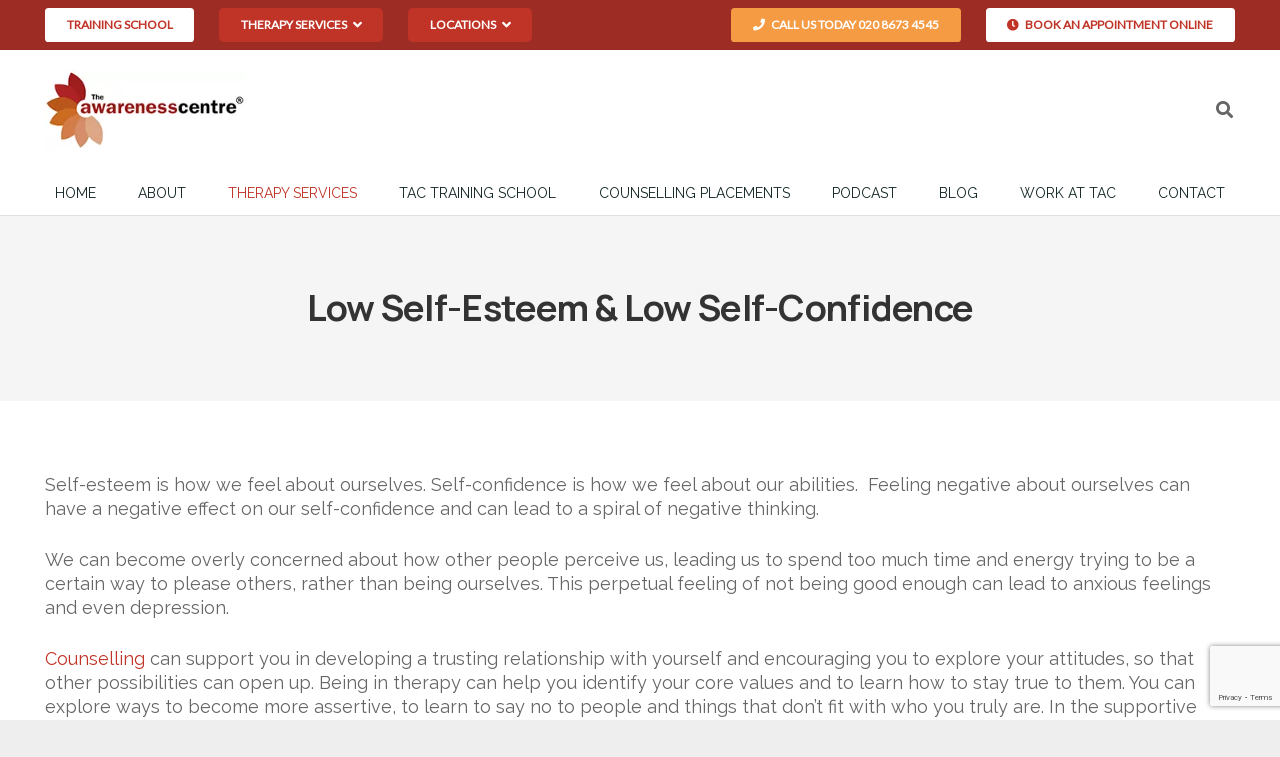

--- FILE ---
content_type: text/html; charset=UTF-8
request_url: https://theawarenesscentre.com/issues/low-self-esteem/
body_size: 37894
content:
<!DOCTYPE HTML><html lang="en-GB" prefix="og: https://ogp.me/ns#"><head> <script>
var gform;gform||(document.addEventListener("gform_main_scripts_loaded",function(){gform.scriptsLoaded=!0}),document.addEventListener("gform/theme/scripts_loaded",function(){gform.themeScriptsLoaded=!0}),window.addEventListener("DOMContentLoaded",function(){gform.domLoaded=!0}),gform={domLoaded:!1,scriptsLoaded:!1,themeScriptsLoaded:!1,isFormEditor:()=>"function"==typeof InitializeEditor,callIfLoaded:function(o){return!(!gform.domLoaded||!gform.scriptsLoaded||!gform.themeScriptsLoaded&&!gform.isFormEditor()||(gform.isFormEditor()&&console.warn("The use of gform.initializeOnLoaded() is deprecated in the form editor context and will be removed in Gravity Forms 3.1."),o(),0))},initializeOnLoaded:function(o){gform.callIfLoaded(o)||(document.addEventListener("gform_main_scripts_loaded",()=>{gform.scriptsLoaded=!0,gform.callIfLoaded(o)}),document.addEventListener("gform/theme/scripts_loaded",()=>{gform.themeScriptsLoaded=!0,gform.callIfLoaded(o)}),window.addEventListener("DOMContentLoaded",()=>{gform.domLoaded=!0,gform.callIfLoaded(o)}))},hooks:{action:{},filter:{}},addAction:function(o,r,e,t){gform.addHook("action",o,r,e,t)},addFilter:function(o,r,e,t){gform.addHook("filter",o,r,e,t)},doAction:function(o){gform.doHook("action",o,arguments)},applyFilters:function(o){return gform.doHook("filter",o,arguments)},removeAction:function(o,r){gform.removeHook("action",o,r)},removeFilter:function(o,r,e){gform.removeHook("filter",o,r,e)},addHook:function(o,r,e,t,n){null==gform.hooks[o][r]&&(gform.hooks[o][r]=[]);var d=gform.hooks[o][r];null==n&&(n=r+"_"+d.length),gform.hooks[o][r].push({tag:n,callable:e,priority:t=null==t?10:t})},doHook:function(r,o,e){var t;if(e=Array.prototype.slice.call(e,1),null!=gform.hooks[r][o]&&((o=gform.hooks[r][o]).sort(function(o,r){return o.priority-r.priority}),o.forEach(function(o){"function"!=typeof(t=o.callable)&&(t=window[t]),"action"==r?t.apply(null,e):e[0]=t.apply(null,e)})),"filter"==r)return e[0]},removeHook:function(o,r,t,n){var e;null!=gform.hooks[o][r]&&(e=(e=gform.hooks[o][r]).filter(function(o,r,e){return!!(null!=n&&n!=o.tag||null!=t&&t!=o.priority)}),gform.hooks[o][r]=e)}});
</script>
<meta charset="UTF-8"> <script id="cookie-law-info-gcm-var-js">var _ckyGcm={"status":true,"default_settings":[{"analytics":"denied","advertisement":"denied","functional":"denied","necessary":"granted","ad_user_data":"denied","ad_personalization":"denied","regions":"All"}],"wait_for_update":2000,"url_passthrough":true,"ads_data_redaction":false}</script> <script id="cookieyes" type="text/javascript" src="https://cdn-cookieyes.com/client_data/ad259ca25803b97d47e000c1/script.js"></script> <link rel="stylesheet" media="print" onload="this.onload=null;this.media='all';" id="ao_optimized_gfonts" href="https://fonts.googleapis.com/css?family=Poppins%3A400%2C600%2C700%7COpen+Sans%3A400%2C700%7CManrope%3A300%2C400%2C700%2C600%7CRaleway%3A400%2C600%7CManrope:700%7CLato&amp;display=swap"><link media="all" href="https://theawarenesscentre.com/wp-content/cache/autoptimize/css/autoptimize_abf574928937ca8a0d6deeb8f99bce7e.css" rel="stylesheet"><title>Types of Issues: Low Self-Esteem - The Awareness Centre</title><meta name="description" content="Self-esteem is how we feel about ourselves. Feeling negative about ourselves can have an effect on our self-confidence and can lead to negative thinking."/><meta name="robots" content="follow, index, max-snippet:-1, max-video-preview:-1, max-image-preview:large"/><link rel="canonical" href="https://theawarenesscentre.com/issues/low-self-esteem/" /><meta property="og:locale" content="en_GB" /><meta property="og:type" content="article" /><meta property="og:title" content="Types of Issues: Low Self-Esteem - The Awareness Centre" /><meta property="og:description" content="Self-esteem is how we feel about ourselves. Feeling negative about ourselves can have an effect on our self-confidence and can lead to negative thinking." /><meta property="og:url" content="https://theawarenesscentre.com/issues/low-self-esteem/" /><meta property="og:site_name" content="The Awareness Centre" /><meta property="article:publisher" content="https://www.facebook.com/theawarenesscentre" /><meta property="og:updated_time" content="2021-01-06T13:30:12+00:00" /><meta name="twitter:card" content="summary_large_image" /><meta name="twitter:title" content="Types of Issues: Low Self-Esteem - The Awareness Centre" /><meta name="twitter:description" content="Self-esteem is how we feel about ourselves. Feeling negative about ourselves can have an effect on our self-confidence and can lead to negative thinking." /><meta name="twitter:site" content="@AwarenessLondon" /><meta name="twitter:creator" content="@AwarenessLondon" /> <script type="application/ld+json" class="rank-math-schema-pro">{"@context":"https://schema.org","@graph":[{"@type":"BreadcrumbList","@id":"https://theawarenesscentre.com/issues/low-self-esteem/#breadcrumb","itemListElement":[{"@type":"ListItem","position":"1","item":{"@id":"https://theawarenesscentre.com","name":"Home"}},{"@type":"ListItem","position":"2","item":{"@id":"https://theawarenesscentre.com/issues/","name":"Types of Issues"}},{"@type":"ListItem","position":"3","item":{"@id":"https://theawarenesscentre.com/issues/low-self-esteem/","name":"Low Self-Esteem"}}]}]}</script> <link rel='dns-prefetch' href='//stats.wp.com' /><link href='https://fonts.gstatic.com' crossorigin='anonymous' rel='preconnect' /><link rel="alternate" type="application/rss+xml" title="The Awareness Centre &raquo; Feed" href="https://theawarenesscentre.com/feed/" /><link rel="alternate" type="application/rss+xml" title="The Awareness Centre &raquo; Comments Feed" href="https://theawarenesscentre.com/comments/feed/" /><link rel="alternate" title="oEmbed (JSON)" type="application/json+oembed" href="https://theawarenesscentre.com/wp-json/oembed/1.0/embed?url=https%3A%2F%2Ftheawarenesscentre.com%2Fissues%2Flow-self-esteem%2F" /><link rel="alternate" title="oEmbed (XML)" type="text/xml+oembed" href="https://theawarenesscentre.com/wp-json/oembed/1.0/embed?url=https%3A%2F%2Ftheawarenesscentre.com%2Fissues%2Flow-self-esteem%2F&#038;format=xml" /><meta name="viewport" content="width=device-width, initial-scale=1"><meta name="theme-color" content="#f5f5f5"><style id="content-control-block-styles">@media (max-width:640px){.cc-hide-on-mobile{display:none !important}}@media (min-width:641px) and (max-width:920px){.cc-hide-on-tablet{display:none !important}}@media (min-width:921px) and (max-width:1440px){.cc-hide-on-desktop{display:none !important}}</style><style id='wp-img-auto-sizes-contain-inline-css'>img:is([sizes=auto i],[sizes^="auto," i]){contain-intrinsic-size:3000px 1500px}</style><link rel='stylesheet' id='bsf-Defaults-css' href='https://theawarenesscentre.com/wp-content/cache/autoptimize/css/autoptimize_single_36ea4805809e6b690c2f5126a0808297.css' media='all' /> <script></script><link rel="https://api.w.org/" href="https://theawarenesscentre.com/wp-json/" /><link rel="alternate" title="JSON" type="application/json" href="https://theawarenesscentre.com/wp-json/wp/v2/pages/46486" /><link rel="EditURI" type="application/rsd+xml" title="RSD" href="https://theawarenesscentre.com/xmlrpc.php?rsd" /> <script>document.createElement("picture");if(!window.HTMLPictureElement&&document.addEventListener){window.addEventListener("DOMContentLoaded",function(){var s=document.createElement("script");s.src="https://theawarenesscentre.com/wp-content/plugins/webp-express/js/picturefill.min.js";document.body.appendChild(s);});}</script> <style>img#wpstats{display:none}</style> <script id="us_add_no_touch">if(!/Android|webOS|iPhone|iPad|iPod|BlackBerry|IEMobile|Opera Mini/i.test(navigator.userAgent)){document.documentElement.classList.add("no-touch");}</script> <script id="us_color_scheme_switch_class">if(document.cookie.includes("us_color_scheme_switch_is_on=true")){document.documentElement.classList.add("us-color-scheme-on");}</script> <meta name="generator" content="Powered by WPBakery Page Builder - drag and drop page builder for WordPress."/><link rel="icon" href="https://theawarenesscentre.com/wp-content/uploads/2017/06/icon-100x100.jpg" sizes="32x32" /><link rel="icon" href="https://theawarenesscentre.com/wp-content/uploads/2017/06/icon-300x300.jpg" sizes="192x192" /><link rel="apple-touch-icon" href="https://theawarenesscentre.com/wp-content/uploads/2017/06/icon-300x300.jpg" /><meta name="msapplication-TileImage" content="https://theawarenesscentre.com/wp-content/uploads/2017/06/icon-300x300.jpg" /> <noscript><style>.wpb_animate_when_almost_visible{opacity:1}</style></noscript><style id="us-icon-fonts">@font-face{font-display:swap;font-style:normal;font-family:"fontawesome";font-weight:900;src:url("https://theawarenesscentre.com/wp-content/themes/Impreza/fonts/fa-solid-900.woff2?ver=8.43") format("woff2")}.fas{font-family:"fontawesome";font-weight:900}@font-face{font-display:swap;font-style:normal;font-family:"Font Awesome 5 Brands";font-weight:400;src:url("https://theawarenesscentre.com/wp-content/themes/Impreza/fonts/fa-brands-400.woff2?ver=8.43") format("woff2")}.fab{font-family:"Font Awesome 5 Brands";font-weight:400}@font-face{font-display:block;font-style:normal;font-family:"Material Icons";font-weight:400;src:url("https://theawarenesscentre.com/wp-content/themes/Impreza/fonts/material-icons.woff2?ver=8.43") format("woff2")}.material-icons{font-family:"Material Icons";font-weight:400}</style><style id="us-theme-options-css">:root{--color-header-middle-bg:#fff;--color-header-middle-bg-grad:#fff;--color-header-middle-text:#666;--color-header-middle-text-hover:#c03427;--color-header-transparent-bg:transparent;--color-header-transparent-bg-grad:transparent;--color-header-transparent-text:#666;--color-header-transparent-text-hover:#c03427;--color-chrome-toolbar:#f5f5f5;--color-header-top-bg:#9d2c25;--color-header-top-bg-grad:#9d2c25;--color-header-top-text:#fff;--color-header-top-text-hover:#c03427;--color-header-top-transparent-bg:rgba(0,0,0,.2);--color-header-top-transparent-bg-grad:rgba(0,0,0,.2);--color-header-top-transparent-text:rgba(255,255,255,.66);--color-header-top-transparent-text-hover:#fff;--color-content-bg:#fff;--color-content-bg-grad:#fff;--color-content-bg-alt:#f5f5f5;--color-content-bg-alt-grad:#f5f5f5;--color-content-border:#e8e8e8;--color-content-heading:#333;--color-content-heading-grad:#333;--color-content-text:#666;--color-content-link:#c03427;--color-content-link-hover:#db5237;--color-content-primary:#b7443b;--color-content-primary-grad:#b7443b;--color-content-secondary:#db5237;--color-content-secondary-grad:#db5237;--color-content-faded:#999;--color-content-overlay:rgba(0,0,0,.75);--color-content-overlay-grad:rgba(0,0,0,.75);--color-alt-content-bg:#f5f5f5;--color-alt-content-bg-grad:#f5f5f5;--color-alt-content-bg-alt:#fff;--color-alt-content-bg-alt-grad:#fff;--color-alt-content-border:#ddd;--color-alt-content-heading:#333;--color-alt-content-heading-grad:#333;--color-alt-content-text:#666;--color-alt-content-link:#c03427;--color-alt-content-link-hover:#db5237;--color-alt-content-primary:#c03427;--color-alt-content-primary-grad:#c03427;--color-alt-content-secondary:#db5237;--color-alt-content-secondary-grad:#db5237;--color-alt-content-faded:#999;--color-alt-content-overlay:#e95095;--color-alt-content-overlay-grad:linear-gradient(135deg,#e95095,rgba(233,80,149,.75));--color-footer-bg:#222;--color-footer-bg-grad:#222;--color-footer-bg-alt:#1a1a1a;--color-footer-bg-alt-grad:#1a1a1a;--color-footer-border:#333;--color-footer-text:#fff;--color-footer-link:#999;--color-footer-link-hover:#fff;--color-subfooter-bg:#9d2c25;--color-subfooter-bg-grad:#9d2c25;--color-subfooter-bg-alt:#222;--color-subfooter-bg-alt-grad:#222;--color-subfooter-border:#999;--color-subfooter-text:#fff;--color-subfooter-link:#fff;--color-subfooter-link-hover:#fff;--color-content-primary-faded:rgba(183,68,59,.15);--box-shadow:0 5px 15px rgba(0,0,0,.15);--box-shadow-up:0 -5px 15px rgba(0,0,0,.15);--site-border-radius:.3rem;--site-canvas-width:1240px;--site-content-width:1280px;--text-block-margin-bottom:0rem;--focus-outline-width:2px}:root{--font-family:Raleway,sans-serif;--font-size:18px;--line-height:24px;--font-weight:400;--bold-font-weight:600;--text-transform:none;--font-style:normal;--letter-spacing:0em;--h1-font-family:Manrope,sans-serif;--h1-font-size:36px;--h1-line-height:42px;--h1-font-weight:700;--h1-bold-font-weight:700;--h1-text-transform:none;--h1-font-style:normal;--h1-letter-spacing:-.02em;--h1-margin-bottom:1.5rem;--h2-font-family:var(--h1-font-family);--h2-font-size:33px;--h2-line-height:36px;--h2-font-weight:var(--h1-font-weight);--h2-bold-font-weight:var(--h1-bold-font-weight);--h2-text-transform:var(--h1-text-transform);--h2-font-style:var(--h1-font-style);--h2-letter-spacing:0em;--h2-margin-bottom:1.2rem;--h3-font-family:var(--h1-font-family);--h3-font-size:26px;--h3-line-height:30px;--h3-font-weight:var(--h1-font-weight);--h3-bold-font-weight:var(--h1-bold-font-weight);--h3-text-transform:var(--h1-text-transform);--h3-font-style:var(--h1-font-style);--h3-letter-spacing:0em;--h3-margin-bottom:1.5rem;--h4-font-family:var(--h1-font-family);--h4-font-size:22px;--h4-line-height:26px;--h4-font-weight:600;--h4-bold-font-weight:var(--h1-bold-font-weight);--h4-text-transform:var(--h1-text-transform);--h4-font-style:var(--h1-font-style);--h4-letter-spacing:0em;--h4-margin-bottom:1.5rem;--h5-font-family:var(--h1-font-family);--h5-font-size:20px;--h5-line-height:1.4;--h5-font-weight:600;--h5-bold-font-weight:var(--h1-bold-font-weight);--h5-text-transform:var(--h1-text-transform);--h5-font-style:var(--h1-font-style);--h5-letter-spacing:0em;--h5-margin-bottom:1.5rem;--h6-font-family:var(--h1-font-family);--h6-font-size:18px;--h6-line-height:1.4;--h6-font-weight:var(--h1-font-weight);--h6-bold-font-weight:var(--h1-bold-font-weight);--h6-text-transform:var(--h1-text-transform);--h6-font-style:var(--h1-font-style);--h6-letter-spacing:0em;--h6-margin-bottom:1.5rem}@media (min-width:601px) and (max-width:1024px){:root{--h1-font-size:32px;--h2-font-size:30px;--h3-font-size:22px}}@media (max-width:600px){:root{--h1-font-size:30px;--h2-font-size:28px;--h3-font-size:20px}}h1{font-family:var(--h1-font-family,inherit);font-weight:var(--h1-font-weight,inherit);font-size:var(--h1-font-size,inherit);font-style:var(--h1-font-style,inherit);line-height:var(--h1-line-height,1.4);letter-spacing:var(--h1-letter-spacing,inherit);text-transform:var(--h1-text-transform,inherit);margin-bottom:var(--h1-margin-bottom,1.5rem)}h1>strong{font-weight:var(--h1-bold-font-weight,bold)}h2{font-family:var(--h2-font-family,inherit);font-weight:var(--h2-font-weight,inherit);font-size:var(--h2-font-size,inherit);font-style:var(--h2-font-style,inherit);line-height:var(--h2-line-height,1.4);letter-spacing:var(--h2-letter-spacing,inherit);text-transform:var(--h2-text-transform,inherit);margin-bottom:var(--h2-margin-bottom,1.5rem)}h2>strong{font-weight:var(--h2-bold-font-weight,bold)}h3{font-family:var(--h3-font-family,inherit);font-weight:var(--h3-font-weight,inherit);font-size:var(--h3-font-size,inherit);font-style:var(--h3-font-style,inherit);line-height:var(--h3-line-height,1.4);letter-spacing:var(--h3-letter-spacing,inherit);text-transform:var(--h3-text-transform,inherit);margin-bottom:var(--h3-margin-bottom,1.5rem)}h3>strong{font-weight:var(--h3-bold-font-weight,bold)}h4{font-family:var(--h4-font-family,inherit);font-weight:var(--h4-font-weight,inherit);font-size:var(--h4-font-size,inherit);font-style:var(--h4-font-style,inherit);line-height:var(--h4-line-height,1.4);letter-spacing:var(--h4-letter-spacing,inherit);text-transform:var(--h4-text-transform,inherit);margin-bottom:var(--h4-margin-bottom,1.5rem)}h4>strong{font-weight:var(--h4-bold-font-weight,bold)}h5{font-family:var(--h5-font-family,inherit);font-weight:var(--h5-font-weight,inherit);font-size:var(--h5-font-size,inherit);font-style:var(--h5-font-style,inherit);line-height:var(--h5-line-height,1.4);letter-spacing:var(--h5-letter-spacing,inherit);text-transform:var(--h5-text-transform,inherit);margin-bottom:var(--h5-margin-bottom,1.5rem)}h5>strong{font-weight:var(--h5-bold-font-weight,bold)}h6{font-family:var(--h6-font-family,inherit);font-weight:var(--h6-font-weight,inherit);font-size:var(--h6-font-size,inherit);font-style:var(--h6-font-style,inherit);line-height:var(--h6-line-height,1.4);letter-spacing:var(--h6-letter-spacing,inherit);text-transform:var(--h6-text-transform,inherit);margin-bottom:var(--h6-margin-bottom,1.5rem)}h6>strong{font-weight:var(--h6-bold-font-weight,bold)}body{background:#eee}@media (max-width:1370px){.l-main .aligncenter{max-width:calc(100vw - 5rem)}}@media (min-width:1281px){.l-subheader{--padding-inline:2.5rem}.l-section{--padding-inline:2.5rem}body.usb_preview .hide_on_default{opacity:.25!important}.vc_hidden-lg,body:not(.usb_preview) .hide_on_default{display:none!important}.default_align_left{text-align:left;justify-content:flex-start}.default_align_right{text-align:right;justify-content:flex-end}.default_align_center{text-align:center;justify-content:center}.w-hwrapper.default_align_center>*{margin-left:calc( var(--hwrapper-gap,1.2rem) / 2 );margin-right:calc( var(--hwrapper-gap,1.2rem) / 2 )}.default_align_justify{justify-content:space-between}.w-hwrapper>.default_align_justify,.default_align_justify>.w-btn{width:100%}*:not(.w-hwrapper:not(.wrap))>.w-btn-wrapper:not([class*=default_align_none]):not(.align_none){display:block;margin-inline-end:0}}@media (min-width:1025px) and (max-width:1280px){.l-subheader{--padding-inline:2.5rem}.l-section{--padding-inline:2.5rem}body.usb_preview .hide_on_laptops{opacity:.25!important}.vc_hidden-md,body:not(.usb_preview) .hide_on_laptops{display:none!important}.laptops_align_left{text-align:left;justify-content:flex-start}.laptops_align_right{text-align:right;justify-content:flex-end}.laptops_align_center{text-align:center;justify-content:center}.w-hwrapper.laptops_align_center>*{margin-left:calc( var(--hwrapper-gap,1.2rem) / 2 );margin-right:calc( var(--hwrapper-gap,1.2rem) / 2 )}.laptops_align_justify{justify-content:space-between}.w-hwrapper>.laptops_align_justify,.laptops_align_justify>.w-btn{width:100%}*:not(.w-hwrapper:not(.wrap))>.w-btn-wrapper:not([class*=laptops_align_none]):not(.align_none){display:block;margin-inline-end:0}.g-cols.via_grid[style*="--laptops-columns-gap"]{gap:var(--laptops-columns-gap,3rem)}}@media (min-width:601px) and (max-width:1024px){.l-subheader{--padding-inline:1rem}.l-section{--padding-inline:2.5rem}body.usb_preview .hide_on_tablets{opacity:.25!important}.vc_hidden-sm,body:not(.usb_preview) .hide_on_tablets{display:none!important}.tablets_align_left{text-align:left;justify-content:flex-start}.tablets_align_right{text-align:right;justify-content:flex-end}.tablets_align_center{text-align:center;justify-content:center}.w-hwrapper.tablets_align_center>*{margin-left:calc( var(--hwrapper-gap,1.2rem) / 2 );margin-right:calc( var(--hwrapper-gap,1.2rem) / 2 )}.tablets_align_justify{justify-content:space-between}.w-hwrapper>.tablets_align_justify,.tablets_align_justify>.w-btn{width:100%}*:not(.w-hwrapper:not(.wrap))>.w-btn-wrapper:not([class*=tablets_align_none]):not(.align_none){display:block;margin-inline-end:0}.g-cols.via_grid[style*="--tablets-columns-gap"]{gap:var(--tablets-columns-gap,3rem)}}@media (max-width:600px){.l-subheader{--padding-inline:1rem}.l-section{--padding-inline:1.5rem}body.usb_preview .hide_on_mobiles{opacity:.25!important}.vc_hidden-xs,body:not(.usb_preview) .hide_on_mobiles{display:none!important}.mobiles_align_left{text-align:left;justify-content:flex-start}.mobiles_align_right{text-align:right;justify-content:flex-end}.mobiles_align_center{text-align:center;justify-content:center}.w-hwrapper.mobiles_align_center>*{margin-left:calc( var(--hwrapper-gap,1.2rem) / 2 );margin-right:calc( var(--hwrapper-gap,1.2rem) / 2 )}.mobiles_align_justify{justify-content:space-between}.w-hwrapper>.mobiles_align_justify,.mobiles_align_justify>.w-btn{width:100%}.w-hwrapper.stack_on_mobiles{display:block}.w-hwrapper.stack_on_mobiles>:not(script){display:block;margin:0 0 var(--hwrapper-gap,1.2rem)}.w-hwrapper.stack_on_mobiles>:last-child{margin-bottom:0}*:not(.w-hwrapper:not(.wrap))>.w-btn-wrapper:not([class*=mobiles_align_none]):not(.align_none){display:block;margin-inline-end:0}.g-cols.via_grid[style*="--mobiles-columns-gap"]{gap:var(--mobiles-columns-gap,1.5rem)}}@media (max-width:600px){.g-cols.type_default>div[class*=vc_col-xs-]{margin-top:1rem;margin-bottom:1rem}.g-cols>div:not([class*=vc_col-xs-]){width:100%;margin:0 0 1.5rem}.g-cols.reversed>div:last-of-type{order:-1}.g-cols.type_boxes>div,.g-cols.reversed>div:first-child,.g-cols:not(.reversed)>div:last-child,.g-cols>div.has_bg_color{margin-bottom:0}.vc_col-xs-1{width:8.3333%}.vc_col-xs-2{width:16.6666%}.vc_col-xs-1\/5{width:20%}.vc_col-xs-3{width:25%}.vc_col-xs-4{width:33.3333%}.vc_col-xs-2\/5{width:40%}.vc_col-xs-5{width:41.6666%}.vc_col-xs-6{width:50%}.vc_col-xs-7{width:58.3333%}.vc_col-xs-3\/5{width:60%}.vc_col-xs-8{width:66.6666%}.vc_col-xs-9{width:75%}.vc_col-xs-4\/5{width:80%}.vc_col-xs-10{width:83.3333%}.vc_col-xs-11{width:91.6666%}.vc_col-xs-12{width:100%}.vc_col-xs-offset-0{margin-left:0}.vc_col-xs-offset-1{margin-left:8.3333%}.vc_col-xs-offset-2{margin-left:16.6666%}.vc_col-xs-offset-1\/5{margin-left:20%}.vc_col-xs-offset-3{margin-left:25%}.vc_col-xs-offset-4{margin-left:33.3333%}.vc_col-xs-offset-2\/5{margin-left:40%}.vc_col-xs-offset-5{margin-left:41.6666%}.vc_col-xs-offset-6{margin-left:50%}.vc_col-xs-offset-7{margin-left:58.3333%}.vc_col-xs-offset-3\/5{margin-left:60%}.vc_col-xs-offset-8{margin-left:66.6666%}.vc_col-xs-offset-9{margin-left:75%}.vc_col-xs-offset-4\/5{margin-left:80%}.vc_col-xs-offset-10{margin-left:83.3333%}.vc_col-xs-offset-11{margin-left:91.6666%}.vc_col-xs-offset-12{margin-left:100%}}@media (min-width:601px){.vc_col-sm-1{width:8.3333%}.vc_col-sm-2{width:16.6666%}.vc_col-sm-1\/5{width:20%}.vc_col-sm-3{width:25%}.vc_col-sm-4{width:33.3333%}.vc_col-sm-2\/5{width:40%}.vc_col-sm-5{width:41.6666%}.vc_col-sm-6{width:50%}.vc_col-sm-7{width:58.3333%}.vc_col-sm-3\/5{width:60%}.vc_col-sm-8{width:66.6666%}.vc_col-sm-9{width:75%}.vc_col-sm-4\/5{width:80%}.vc_col-sm-10{width:83.3333%}.vc_col-sm-11{width:91.6666%}.vc_col-sm-12{width:100%}.vc_col-sm-offset-0{margin-left:0}.vc_col-sm-offset-1{margin-left:8.3333%}.vc_col-sm-offset-2{margin-left:16.6666%}.vc_col-sm-offset-1\/5{margin-left:20%}.vc_col-sm-offset-3{margin-left:25%}.vc_col-sm-offset-4{margin-left:33.3333%}.vc_col-sm-offset-2\/5{margin-left:40%}.vc_col-sm-offset-5{margin-left:41.6666%}.vc_col-sm-offset-6{margin-left:50%}.vc_col-sm-offset-7{margin-left:58.3333%}.vc_col-sm-offset-3\/5{margin-left:60%}.vc_col-sm-offset-8{margin-left:66.6666%}.vc_col-sm-offset-9{margin-left:75%}.vc_col-sm-offset-4\/5{margin-left:80%}.vc_col-sm-offset-10{margin-left:83.3333%}.vc_col-sm-offset-11{margin-left:91.6666%}.vc_col-sm-offset-12{margin-left:100%}}@media (min-width:1025px){.vc_col-md-1{width:8.3333%}.vc_col-md-2{width:16.6666%}.vc_col-md-1\/5{width:20%}.vc_col-md-3{width:25%}.vc_col-md-4{width:33.3333%}.vc_col-md-2\/5{width:40%}.vc_col-md-5{width:41.6666%}.vc_col-md-6{width:50%}.vc_col-md-7{width:58.3333%}.vc_col-md-3\/5{width:60%}.vc_col-md-8{width:66.6666%}.vc_col-md-9{width:75%}.vc_col-md-4\/5{width:80%}.vc_col-md-10{width:83.3333%}.vc_col-md-11{width:91.6666%}.vc_col-md-12{width:100%}.vc_col-md-offset-0{margin-left:0}.vc_col-md-offset-1{margin-left:8.3333%}.vc_col-md-offset-2{margin-left:16.6666%}.vc_col-md-offset-1\/5{margin-left:20%}.vc_col-md-offset-3{margin-left:25%}.vc_col-md-offset-4{margin-left:33.3333%}.vc_col-md-offset-2\/5{margin-left:40%}.vc_col-md-offset-5{margin-left:41.6666%}.vc_col-md-offset-6{margin-left:50%}.vc_col-md-offset-7{margin-left:58.3333%}.vc_col-md-offset-3\/5{margin-left:60%}.vc_col-md-offset-8{margin-left:66.6666%}.vc_col-md-offset-9{margin-left:75%}.vc_col-md-offset-4\/5{margin-left:80%}.vc_col-md-offset-10{margin-left:83.3333%}.vc_col-md-offset-11{margin-left:91.6666%}.vc_col-md-offset-12{margin-left:100%}}@media (min-width:1281px){.vc_col-lg-1{width:8.3333%}.vc_col-lg-2{width:16.6666%}.vc_col-lg-1\/5{width:20%}.vc_col-lg-3{width:25%}.vc_col-lg-4{width:33.3333%}.vc_col-lg-2\/5{width:40%}.vc_col-lg-5{width:41.6666%}.vc_col-lg-6{width:50%}.vc_col-lg-7{width:58.3333%}.vc_col-lg-3\/5{width:60%}.vc_col-lg-8{width:66.6666%}.vc_col-lg-9{width:75%}.vc_col-lg-4\/5{width:80%}.vc_col-lg-10{width:83.3333%}.vc_col-lg-11{width:91.6666%}.vc_col-lg-12{width:100%}.vc_col-lg-offset-0{margin-left:0}.vc_col-lg-offset-1{margin-left:8.3333%}.vc_col-lg-offset-2{margin-left:16.6666%}.vc_col-lg-offset-1\/5{margin-left:20%}.vc_col-lg-offset-3{margin-left:25%}.vc_col-lg-offset-4{margin-left:33.3333%}.vc_col-lg-offset-2\/5{margin-left:40%}.vc_col-lg-offset-5{margin-left:41.6666%}.vc_col-lg-offset-6{margin-left:50%}.vc_col-lg-offset-7{margin-left:58.3333%}.vc_col-lg-offset-3\/5{margin-left:60%}.vc_col-lg-offset-8{margin-left:66.6666%}.vc_col-lg-offset-9{margin-left:75%}.vc_col-lg-offset-4\/5{margin-left:80%}.vc_col-lg-offset-10{margin-left:83.3333%}.vc_col-lg-offset-11{margin-left:91.6666%}.vc_col-lg-offset-12{margin-left:100%}}@media (min-width:601px) and (max-width:1024px){.g-cols.via_flex.type_default>div[class*=vc_col-md-],.g-cols.via_flex.type_default>div[class*=vc_col-lg-]{margin-top:1rem;margin-bottom:1rem}}@media (min-width:1025px) and (max-width:1280px){.g-cols.via_flex.type_default>div[class*=vc_col-lg-]{margin-top:1rem;margin-bottom:1rem}}div[class|=vc_col].stretched{container-type:inline-size}@container (width>=calc(100cqw - 2rem)) and (min-width:calc(900px - 2rem)){.g-cols.via_flex.type_default>div[class|=vc_col].stretched>.vc_column-inner{margin:-1rem}}@media (max-width:899px){.l-canvas{overflow:hidden}.g-cols.stacking_default.reversed>div:last-of-type{order:-1}.g-cols.stacking_default.via_flex>div:not([class*=vc_col-xs]){width:100%;margin:0 0 1.5rem}.g-cols.stacking_default.via_grid.mobiles-cols_1{grid-template-columns:100%}.g-cols.stacking_default.via_flex.type_boxes>div,.g-cols.stacking_default.via_flex.reversed>div:first-child,.g-cols.stacking_default.via_flex:not(.reversed)>div:last-child,.g-cols.stacking_default.via_flex>div.has_bg_color{margin-bottom:0}.g-cols.stacking_default.via_flex.type_default>.wpb_column.stretched{margin-left:-1rem;margin-right:-1rem}.g-cols.stacking_default.via_grid.mobiles-cols_1>.wpb_column.stretched,.g-cols.stacking_default.via_flex.type_boxes>.wpb_column.stretched{margin-left:var(--margin-inline-stretch);margin-right:var(--margin-inline-stretch)}.vc_column-inner.type_sticky>.wpb_wrapper,.vc_column_container.type_sticky>.vc_column-inner{top:0!important}}@media (min-width:900px){body:not(.rtl) .l-section.for_sidebar.at_left>div>.l-sidebar,.rtl .l-section.for_sidebar.at_right>div>.l-sidebar{order:-1}.vc_column_container.type_sticky>.vc_column-inner,.vc_column-inner.type_sticky>.wpb_wrapper{position:-webkit-sticky;position:sticky}.l-section.type_sticky{position:-webkit-sticky;position:sticky;top:0;z-index:21;transition:top .3s cubic-bezier(.78,.13,.15,.86) .1s}.header_hor .l-header.post_fixed.sticky_auto_hide{z-index:22}.admin-bar .l-section.type_sticky{top:32px}.l-section.type_sticky>.l-section-h{transition:padding-top .3s}.header_hor .l-header.pos_fixed:not(.down)~.l-main .l-section.type_sticky:not(:first-of-type){top:var(--header-sticky-height)}.admin-bar.header_hor .l-header.pos_fixed:not(.down)~.l-main .l-section.type_sticky:not(:first-of-type){top:calc( var(--header-sticky-height) + 32px )}.header_hor .l-header.pos_fixed.sticky:not(.down)~.l-main .l-section.type_sticky:first-of-type>.l-section-h{padding-top:var(--header-sticky-height)}.header_hor.headerinpos_bottom .l-header.pos_fixed.sticky:not(.down)~.l-main .l-section.type_sticky:first-of-type>.l-section-h{padding-bottom:var(--header-sticky-height)!important}}@media (max-width:600px){.w-form-row.for_submit[style*=btn-size-mobiles] .w-btn{font-size:var(--btn-size-mobiles)!important}}:focus-visible,input[type=checkbox]:focus-visible+i,input[type=checkbox]:focus-visible~.w-color-switch-box,.w-nav-arrow:focus-visible:before,.woocommerce-mini-cart-item:has(:focus-visible),.w-filter-item-value.w-btn:has(:focus-visible){outline-width:var(--focus-outline-width,2px);outline-style:solid;outline-offset:2px;outline-color:var(--color-content-primary)}.w-toplink,.w-header-show{background:rgba(0,0,0,.3)}.no-touch .w-toplink.active:hover,.no-touch .w-header-show:hover{background:var(--color-content-primary-grad)}button[type=submit]:not(.w-btn),input[type=submit]:not(.w-btn),.us-nav-style_1>*,.navstyle_1>.owl-nav button,.us-btn-style_1{font-family:var(--h1-font-family);font-style:normal;text-transform:uppercase;font-size:18px;line-height:1.2!important;font-weight:800;letter-spacing:0em;padding:.8em 1.8em;transition-duration:.3s;border-radius:.3em;transition-timing-function:ease;--btn-height:calc(1.2em + 2 * 0.8em);background:#c03427;border-color:transparent;border-image:none;color:#ffffff!important;box-shadow:0px 0em 0em 0px rgba(0,0,0,.2)}button[type=submit]:not(.w-btn):before,input[type=submit]:not(.w-btn),.us-nav-style_1>*:before,.navstyle_1>.owl-nav button:before,.us-btn-style_1:before{border-width:2px}.no-touch button[type=submit]:not(.w-btn):hover,.no-touch input[type=submit]:not(.w-btn):hover,.w-filter-item-value.us-btn-style_1:has(input:checked),.us-nav-style_1>span.current,.no-touch .us-nav-style_1>a:hover,.no-touch .navstyle_1>.owl-nav button:hover,.no-touch .us-btn-style_1:hover{background:#db5237;border-color:transparent;border-image:none;color:#ffffff!important;box-shadow:0px 0em 0em 0px rgba(0,0,0,.2)}.us-btn-style_1{overflow:hidden;position:relative;-webkit-transform:translateZ(0)}.us-btn-style_1>*{position:relative;z-index:1}.no-touch .us-btn-style_1:hover{background:#c03427}.us-btn-style_1:after{content:"";position:absolute;transition-duration:inherit;transition-timing-function:inherit;top:0;left:0;right:0;height:0;border-radius:inherit;transition-property:height;background:#db5237}.w-filter-item-value.us-btn-style_1:has(input:checked):after,.no-touch .us-btn-style_1:hover:after{height:100%}.us-nav-style_70>*,.navstyle_70>.owl-nav button,.us-btn-style_70{font-family:var(--h1-font-family);font-style:normal;text-transform:uppercase;font-size:18px;line-height:1.2!important;font-weight:800;letter-spacing:0em;padding:.8em 1.8em;transition-duration:.3s;border-radius:.3em;transition-timing-function:ease;--btn-height:calc(1.2em + 2 * 0.8em);background:#beb292;border-color:transparent;border-image:none;color:#ffffff!important;box-shadow:0px 0em 0em 0px rgba(0,0,0,.2)}.us-nav-style_70>*:before,.navstyle_70>.owl-nav button:before,.us-btn-style_70:before{border-width:2px}.w-filter-item-value.us-btn-style_70:has(input:checked),.us-nav-style_70>span.current,.no-touch .us-nav-style_70>a:hover,.no-touch .navstyle_70>.owl-nav button:hover,.no-touch .us-btn-style_70:hover{background:#d6caa9;border-color:transparent;border-image:none;color:#ffffff!important;box-shadow:0px 0em 0em 0px rgba(0,0,0,.2)}.us-btn-style_70{overflow:hidden;position:relative;-webkit-transform:translateZ(0)}.us-btn-style_70>*{position:relative;z-index:1}.no-touch .us-btn-style_70:hover{background:#beb292}.us-btn-style_70:after{content:"";position:absolute;transition-duration:inherit;transition-timing-function:inherit;top:0;left:0;right:0;height:0;border-radius:inherit;transition-property:height;background:#d6caa9}.w-filter-item-value.us-btn-style_70:has(input:checked):after,.no-touch .us-btn-style_70:hover:after{height:100%}.us-nav-style_51>*,.navstyle_51>.owl-nav button,.us-btn-style_51{font-family:var(--h1-font-family);font-style:normal;text-transform:none;font-size:21px;line-height:1!important;font-weight:700;letter-spacing:0em;padding:.8em 1.8em;transition-duration:.3s;border-radius:.3em;transition-timing-function:ease;--btn-height:calc(1em + 2 * 0.8em);background:#af2324;border-color:transparent;border-image:none;color:#ffffff!important}.us-nav-style_51>*:before,.navstyle_51>.owl-nav button:before,.us-btn-style_51:before{border-width:2px}.w-filter-item-value.us-btn-style_51:has(input:checked),.us-nav-style_51>span.current,.no-touch .us-nav-style_51>a:hover,.no-touch .navstyle_51>.owl-nav button:hover,.no-touch .us-btn-style_51:hover{background:rgba(175,35,36,.75);border-color:transparent;border-image:none;color:#ffffff!important}.us-nav-style_53>*,.navstyle_53>.owl-nav button,.us-btn-style_53{font-family:var(--h1-font-family);font-style:normal;text-transform:none;font-size:15px;line-height:1.2!important;font-weight:500;letter-spacing:0em;padding:.4em .8em;transition-duration:.3s;border-radius:.3em;transition-timing-function:ease;--btn-height:calc(1.2em + 2 * 0.4em);background:#af2324;border-color:transparent;border-image:none;color:#ffffff!important;box-shadow:0px 0em 0em 0px rgba(0,0,0,.2)}.us-nav-style_53>*:before,.navstyle_53>.owl-nav button:before,.us-btn-style_53:before{border-width:2px}.w-filter-item-value.us-btn-style_53:has(input:checked),.us-nav-style_53>span.current,.no-touch .us-nav-style_53>a:hover,.no-touch .navstyle_53>.owl-nav button:hover,.no-touch .us-btn-style_53:hover{background:#c03427;border-color:transparent;border-image:none;color:#ffffff!important;box-shadow:0px 0em 0em 0px rgba(0,0,0,.2)}.us-btn-style_53{overflow:hidden;position:relative;-webkit-transform:translateZ(0)}.us-btn-style_53>*{position:relative;z-index:1}.no-touch .us-btn-style_53:hover{background:#af2324}.us-btn-style_53:after{content:"";position:absolute;transition-duration:inherit;transition-timing-function:inherit;top:0;left:0;right:0;height:0;border-radius:inherit;transition-property:height;background:#c03427}.w-filter-item-value.us-btn-style_53:has(input:checked):after,.no-touch .us-btn-style_53:hover:after{height:100%}.us-nav-style_63>*,.navstyle_63>.owl-nav button,.us-btn-style_63{font-family:var(--h1-font-family);font-style:normal;text-transform:none;font-size:18px;line-height:1.2!important;font-weight:900;letter-spacing:0em;padding:.8em 1em;transition-duration:.3s;border-radius:.3em;transition-timing-function:ease;--btn-height:calc(1.20em + 2 * 0.8em);background:#e36249;border-color:transparent;border-image:none;color:#ffffff!important;box-shadow:0px 0em 0em 0px rgba(0,0,0,.2)}.us-nav-style_63>*:before,.navstyle_63>.owl-nav button:before,.us-btn-style_63:before{border-width:2px}.w-filter-item-value.us-btn-style_63:has(input:checked),.us-nav-style_63>span.current,.no-touch .us-nav-style_63>a:hover,.no-touch .navstyle_63>.owl-nav button:hover,.no-touch .us-btn-style_63:hover{background:#db5237;border-color:transparent;border-image:none;color:#ffffff!important;box-shadow:0px 0em 0em 0px rgba(0,0,0,.2)}.us-btn-style_63{overflow:hidden;position:relative;-webkit-transform:translateZ(0)}.us-btn-style_63>*{position:relative;z-index:1}.no-touch .us-btn-style_63:hover{background:#e36249}.us-btn-style_63:after{content:"";position:absolute;transition-duration:inherit;transition-timing-function:inherit;top:0;left:0;right:0;height:0;border-radius:inherit;transition-property:height;background:#db5237}.w-filter-item-value.us-btn-style_63:has(input:checked):after,.no-touch .us-btn-style_63:hover:after{height:100%}.us-nav-style_64>*,.navstyle_64>.owl-nav button,.us-btn-style_64{font-family:var(--h1-font-family);font-style:normal;text-transform:uppercase;font-size:18px;line-height:1.2!important;font-weight:900;letter-spacing:0em;padding:.8em 1em;transition-duration:.3s;border-radius:.3em;transition-timing-function:ease;--btn-height:calc(1.2em + 2 * 0.8em);background:var(--color-header-middle-bg);border-color:#c03427;border-image:none;color:#C03427!important;box-shadow:0px 0em 0em 0px rgba(0,0,0,.2)}.us-nav-style_64>*:before,.navstyle_64>.owl-nav button:before,.us-btn-style_64:before{border-width:2px}.w-filter-item-value.us-btn-style_64:has(input:checked),.us-nav-style_64>span.current,.no-touch .us-nav-style_64>a:hover,.no-touch .navstyle_64>.owl-nav button:hover,.no-touch .us-btn-style_64:hover{background:#e36249;border-color:#c03427;border-image:none;color:#ffffff!important;box-shadow:0px 0em 0em 0px rgba(0,0,0,.2)}.us-btn-style_64{overflow:hidden;position:relative;-webkit-transform:translateZ(0)}.us-btn-style_64>*{position:relative;z-index:1}.no-touch .us-btn-style_64:hover{background:var(--color-header-middle-bg)}.us-btn-style_64:after{content:"";position:absolute;transition-duration:inherit;transition-timing-function:inherit;top:0;left:0;right:0;height:0;border-radius:inherit;transition-property:height;background:#e36249}.w-filter-item-value.us-btn-style_64:has(input:checked):after,.no-touch .us-btn-style_64:hover:after{height:100%}.us-nav-style_59>*,.navstyle_59>.owl-nav button,.us-btn-style_59{font-family:var(--h1-font-family);font-style:normal;text-transform:uppercase;font-size:18px;line-height:1.2!important;font-weight:900;letter-spacing:0em;padding:.8em 1.8em;transition-duration:.3s;border-radius:.3em;transition-timing-function:ease;--btn-height:calc(1.20em + 2 * 0.8em);background:#e36249;border-color:transparent;border-image:none;color:#ffffff!important;box-shadow:0px 0em 0em 0px rgba(0,0,0,.2)}.us-nav-style_59>*:before,.navstyle_59>.owl-nav button:before,.us-btn-style_59:before{border-width:2px}.w-filter-item-value.us-btn-style_59:has(input:checked),.us-nav-style_59>span.current,.no-touch .us-nav-style_59>a:hover,.no-touch .navstyle_59>.owl-nav button:hover,.no-touch .us-btn-style_59:hover{background:#db5237;border-color:transparent;border-image:none;color:#ffffff!important;box-shadow:0px 0em 0em 0px rgba(0,0,0,.2)}.us-btn-style_59{overflow:hidden;position:relative;-webkit-transform:translateZ(0)}.us-btn-style_59>*{position:relative;z-index:1}.no-touch .us-btn-style_59:hover{background:#e36249}.us-btn-style_59:after{content:"";position:absolute;transition-duration:inherit;transition-timing-function:inherit;top:0;left:0;right:0;height:0;border-radius:inherit;transition-property:height;background:#db5237}.w-filter-item-value.us-btn-style_59:has(input:checked):after,.no-touch .us-btn-style_59:hover:after{height:100%}.us-nav-style_2>*,.navstyle_2>.owl-nav button,.us-btn-style_2{font-family:var(--h1-font-family);font-style:normal;text-transform:uppercase;font-size:18px;line-height:1.2!important;font-weight:900;letter-spacing:0em;padding:.8em 1.8em;transition-duration:.3s;border-radius:.3em;transition-timing-function:ease;--btn-height:calc(1.2em + 2 * 0.8em);background:#db5237;border-color:transparent;border-image:none;color:#ffffff!important;box-shadow:0px 0em 0em 0px rgba(0,0,0,.2)}.us-nav-style_2>*:before,.navstyle_2>.owl-nav button:before,.us-btn-style_2:before{border-width:2px}.w-filter-item-value.us-btn-style_2:has(input:checked),.us-nav-style_2>span.current,.no-touch .us-nav-style_2>a:hover,.no-touch .navstyle_2>.owl-nav button:hover,.no-touch .us-btn-style_2:hover{background:#9c2116;border-color:transparent;border-image:none;color:#ffffff!important;box-shadow:0px 0em 0em 0px rgba(0,0,0,.2)}.us-btn-style_2{overflow:hidden;position:relative;-webkit-transform:translateZ(0)}.us-btn-style_2>*{position:relative;z-index:1}.no-touch .us-btn-style_2:hover{background:#db5237}.us-btn-style_2:after{content:"";position:absolute;transition-duration:inherit;transition-timing-function:inherit;top:0;left:0;right:0;height:0;border-radius:inherit;transition-property:height;background:#9c2116}.w-filter-item-value.us-btn-style_2:has(input:checked):after,.no-touch .us-btn-style_2:hover:after{height:100%}.us-nav-style_49>*,.navstyle_49>.owl-nav button,.us-btn-style_49{font-family:var(--h1-font-family);font-style:normal;text-transform:uppercase;font-size:18px;line-height:1.2!important;font-weight:900;letter-spacing:0em;padding:.8em 1.8em;transition-duration:.3s;border-radius:.3em;transition-timing-function:ease;--btn-height:calc(1.20em + 2 * 0.8em);background:#db5237;border-color:transparent;border-image:none;color:#ffffff!important;box-shadow:0px 0em 0em 0px rgba(0,0,0,.2)}.us-nav-style_49>*:before,.navstyle_49>.owl-nav button:before,.us-btn-style_49:before{border-width:2px}.w-filter-item-value.us-btn-style_49:has(input:checked),.us-nav-style_49>span.current,.no-touch .us-nav-style_49>a:hover,.no-touch .navstyle_49>.owl-nav button:hover,.no-touch .us-btn-style_49:hover{background:#9c2116;border-color:transparent;border-image:none;color:#ffffff!important;box-shadow:0px 0em 0em 0px rgba(0,0,0,.2)}.us-btn-style_49{overflow:hidden;position:relative;-webkit-transform:translateZ(0)}.us-btn-style_49>*{position:relative;z-index:1}.no-touch .us-btn-style_49:hover{background:#db5237}.us-btn-style_49:after{content:"";position:absolute;transition-duration:inherit;transition-timing-function:inherit;top:0;left:0;right:0;height:0;border-radius:inherit;transition-property:height;background:#9c2116}.w-filter-item-value.us-btn-style_49:has(input:checked):after,.no-touch .us-btn-style_49:hover:after{height:100%}.us-nav-style_71>*,.navstyle_71>.owl-nav button,.us-btn-style_71{font-family:var(--h1-font-family);font-style:normal;text-transform:uppercase;font-size:18px;line-height:1.2!important;font-weight:900;letter-spacing:0em;padding:.8em 1.8em;transition-duration:.3s;border-radius:.3em;transition-timing-function:ease;--btn-height:calc(1.20em + 2 * 0.8em);background:var(--color-header-middle-bg);border-color:transparent;border-image:none;color:#7C8040!important;box-shadow:0px 0em 0em 0px rgba(0,0,0,.2)}.us-nav-style_71>*:before,.navstyle_71>.owl-nav button:before,.us-btn-style_71:before{border-width:2px}.w-filter-item-value.us-btn-style_71:has(input:checked),.us-nav-style_71>span.current,.no-touch .us-nav-style_71>a:hover,.no-touch .navstyle_71>.owl-nav button:hover,.no-touch .us-btn-style_71:hover{background:var(--color-header-middle-bg);border-color:transparent;border-image:none;color:#979c4e!important;box-shadow:0px 0em 0em 0px rgba(0,0,0,.2)}.us-btn-style_71{overflow:hidden;position:relative;-webkit-transform:translateZ(0)}.us-btn-style_71>*{position:relative;z-index:1}.no-touch .us-btn-style_71:hover{background:var(--color-header-middle-bg)}.us-btn-style_71:after{content:"";position:absolute;transition-duration:inherit;transition-timing-function:inherit;top:0;left:0;right:0;height:0;border-radius:inherit;transition-property:height;background:var(--color-header-middle-bg)}.w-filter-item-value.us-btn-style_71:has(input:checked):after,.no-touch .us-btn-style_71:hover:after{height:100%}.us-nav-style_62>*,.navstyle_62>.owl-nav button,.us-btn-style_62{font-family:var(--h1-font-family);font-style:normal;text-transform:none;font-size:18px;line-height:1.2!important;font-weight:900;letter-spacing:0em;padding:.8em 1em;transition-duration:.3s;border-radius:.3em;transition-timing-function:ease;--btn-height:calc(1.20em + 2 * 0.8em);background:#db5237;border-color:transparent;border-image:none;color:#ffffff!important;box-shadow:0px 0em 0em 0px rgba(0,0,0,.2)}.us-nav-style_62>*:before,.navstyle_62>.owl-nav button:before,.us-btn-style_62:before{border-width:2px}.w-filter-item-value.us-btn-style_62:has(input:checked),.us-nav-style_62>span.current,.no-touch .us-nav-style_62>a:hover,.no-touch .navstyle_62>.owl-nav button:hover,.no-touch .us-btn-style_62:hover{background:#e36249;border-color:transparent;border-image:none;color:#ffffff!important;box-shadow:0px 0em 0em 0px rgba(0,0,0,.2)}.us-btn-style_62{overflow:hidden;position:relative;-webkit-transform:translateZ(0)}.us-btn-style_62>*{position:relative;z-index:1}.no-touch .us-btn-style_62:hover{background:#db5237}.us-btn-style_62:after{content:"";position:absolute;transition-duration:inherit;transition-timing-function:inherit;top:0;left:0;right:0;height:0;border-radius:inherit;transition-property:height;background:#e36249}.w-filter-item-value.us-btn-style_62:has(input:checked):after,.no-touch .us-btn-style_62:hover:after{height:100%}.us-nav-style_65>*,.navstyle_65>.owl-nav button,.us-btn-style_65{font-family:var(--h1-font-family);font-style:normal;text-transform:uppercase;font-size:18px;line-height:1.2!important;font-weight:900;letter-spacing:0em;padding:.8em 1.8em;transition-duration:.3s;border-radius:.3em;transition-timing-function:ease;--btn-height:calc(1.2em + 2 * 0.8em);background:var(--color-header-middle-bg);border-color:transparent;border-image:none;color:#C03427!important;box-shadow:0px 0em 0em 0px rgba(0,0,0,.2)}.us-nav-style_65>*:before,.navstyle_65>.owl-nav button:before,.us-btn-style_65:before{border-width:2px}.w-filter-item-value.us-btn-style_65:has(input:checked),.us-nav-style_65>span.current,.no-touch .us-nav-style_65>a:hover,.no-touch .navstyle_65>.owl-nav button:hover,.no-touch .us-btn-style_65:hover{background:var(--color-header-middle-bg);border-color:transparent;border-image:none;color:#DB5237!important;box-shadow:0px 0em 0em 0px rgba(0,0,0,.2)}.us-btn-style_65{overflow:hidden;position:relative;-webkit-transform:translateZ(0)}.us-btn-style_65>*{position:relative;z-index:1}.no-touch .us-btn-style_65:hover{background:var(--color-header-middle-bg)}.us-btn-style_65:after{content:"";position:absolute;transition-duration:inherit;transition-timing-function:inherit;top:0;left:0;right:0;height:0;border-radius:inherit;transition-property:height;background:var(--color-header-middle-bg)}.w-filter-item-value.us-btn-style_65:has(input:checked):after,.no-touch .us-btn-style_65:hover:after{height:100%}.us-nav-style_3>*,.navstyle_3>.owl-nav button,.us-btn-style_3{font-family:var(--h1-font-family);font-style:normal;text-transform:uppercase;font-size:18px;line-height:1.2!important;font-weight:900;letter-spacing:0em;padding:.8em 1.8em;transition-duration:.3s;border-radius:.3em;transition-timing-function:ease;--btn-height:calc(1.2em + 2 * 0.8em);background:#c03427;border-color:transparent;border-image:none;color:#ffffff!important;box-shadow:0px 0em 0em 0px rgba(0,0,0,.2)}.us-nav-style_3>*:before,.navstyle_3>.owl-nav button:before,.us-btn-style_3:before{border-width:2px}.w-filter-item-value.us-btn-style_3:has(input:checked),.us-nav-style_3>span.current,.no-touch .us-nav-style_3>a:hover,.no-touch .navstyle_3>.owl-nav button:hover,.no-touch .us-btn-style_3:hover{background:#db5237;border-color:transparent;border-image:none;color:#ffffff!important;box-shadow:0px 0em 0em 0px rgba(0,0,0,.2)}.us-btn-style_3{overflow:hidden;position:relative;-webkit-transform:translateZ(0)}.us-btn-style_3>*{position:relative;z-index:1}.no-touch .us-btn-style_3:hover{background:#c03427}.us-btn-style_3:after{content:"";position:absolute;transition-duration:inherit;transition-timing-function:inherit;top:0;left:0;right:0;height:0;border-radius:inherit;transition-property:height;background:#db5237}.w-filter-item-value.us-btn-style_3:has(input:checked):after,.no-touch .us-btn-style_3:hover:after{height:100%}.us-nav-style_56>*,.navstyle_56>.owl-nav button,.us-btn-style_56{font-family:var(--h1-font-family);font-style:normal;text-transform:uppercase;font-size:18px;line-height:1.2!important;font-weight:900;letter-spacing:0em;padding:.8em 1.8em;transition-duration:.3s;border-radius:.3em;transition-timing-function:ease;--btn-height:calc(1.20em + 2 * 0.8em);background:#f49b44;border-color:transparent;border-image:none;color:#ffffff!important;box-shadow:0px 0em 0em 0px rgba(0,0,0,.2)}.us-nav-style_56>*:before,.navstyle_56>.owl-nav button:before,.us-btn-style_56:before{border-width:2px}.w-filter-item-value.us-btn-style_56:has(input:checked),.us-nav-style_56>span.current,.no-touch .us-nav-style_56>a:hover,.no-touch .navstyle_56>.owl-nav button:hover,.no-touch .us-btn-style_56:hover{background:#f18215;border-color:transparent;border-image:none;color:#ffffff!important;box-shadow:0px 0em 0em 0px rgba(0,0,0,.2)}.us-btn-style_56{overflow:hidden;position:relative;-webkit-transform:translateZ(0)}.us-btn-style_56>*{position:relative;z-index:1}.no-touch .us-btn-style_56:hover{background:#f49b44}.us-btn-style_56:after{content:"";position:absolute;transition-duration:inherit;transition-timing-function:inherit;top:0;left:0;right:0;height:0;border-radius:inherit;transition-property:height;background:#f18215}.w-filter-item-value.us-btn-style_56:has(input:checked):after,.no-touch .us-btn-style_56:hover:after{height:100%}.us-nav-style_57>*,.navstyle_57>.owl-nav button,.us-btn-style_57{font-family:var(--h1-font-family);font-style:normal;text-transform:uppercase;font-size:18px;line-height:1.2!important;font-weight:900;letter-spacing:0em;padding:.8em 1.8em;transition-duration:.3s;border-radius:.3em;transition-timing-function:ease;--btn-height:calc(1.20em + 2 * 0.8em);background:rgba(241,130,21,0);border-color:#f18215;border-image:none;color:#ffffff!important;box-shadow:0px 0em 0em 0px rgba(0,0,0,.2)}.us-nav-style_57>*:before,.navstyle_57>.owl-nav button:before,.us-btn-style_57:before{border-width:2px}.w-filter-item-value.us-btn-style_57:has(input:checked),.us-nav-style_57>span.current,.no-touch .us-nav-style_57>a:hover,.no-touch .navstyle_57>.owl-nav button:hover,.no-touch .us-btn-style_57:hover{background:#f18215;border-color:transparent;border-image:none;color:#ffffff!important;box-shadow:0px 0em 0em 0px rgba(0,0,0,.2)}.us-btn-style_57{overflow:hidden;position:relative;-webkit-transform:translateZ(0)}.us-btn-style_57>*{position:relative;z-index:1}.no-touch .us-btn-style_57:hover{background:rgba(241,130,21,0)}.us-btn-style_57:after{content:"";position:absolute;transition-duration:inherit;transition-timing-function:inherit;top:0;left:0;right:0;height:0;border-radius:inherit;transition-property:height;background:#f18215}.w-filter-item-value.us-btn-style_57:has(input:checked):after,.no-touch .us-btn-style_57:hover:after{height:100%}.us-nav-style_69>*,.navstyle_69>.owl-nav button,.us-btn-style_69{font-family:var(--h1-font-family);font-style:normal;text-transform:uppercase;font-size:18px;line-height:1.2!important;font-weight:900;letter-spacing:0em;padding:.7em 1.8em;transition-duration:.3s;border-radius:.3em;transition-timing-function:ease;--btn-height:calc(1.2em + 2 * 0.7em);background:#c03427;border-color:transparent;border-image:none;color:#ffffff!important;box-shadow:0px 0em 0em 0px rgba(0,0,0,.2)}.us-nav-style_69>*:before,.navstyle_69>.owl-nav button:before,.us-btn-style_69:before{border-width:2px}.w-filter-item-value.us-btn-style_69:has(input:checked),.us-nav-style_69>span.current,.no-touch .us-nav-style_69>a:hover,.no-touch .navstyle_69>.owl-nav button:hover,.no-touch .us-btn-style_69:hover{background:#db5237;border-color:transparent;border-image:none;color:#ffffff!important;box-shadow:0px 0em 0em 0px rgba(0,0,0,.2)}.us-btn-style_69{overflow:hidden;position:relative;-webkit-transform:translateZ(0)}.us-btn-style_69>*{position:relative;z-index:1}.no-touch .us-btn-style_69:hover{background:#c03427}.us-btn-style_69:after{content:"";position:absolute;transition-duration:inherit;transition-timing-function:inherit;top:0;left:0;right:0;height:0;border-radius:inherit;transition-property:height;background:#db5237}.w-filter-item-value.us-btn-style_69:has(input:checked):after,.no-touch .us-btn-style_69:hover:after{height:100%}.us-nav-style_72>*,.navstyle_72>.owl-nav button,.us-btn-style_72{font-family:var(--h1-font-family);font-style:normal;text-transform:uppercase;font-size:18px;line-height:1.2!important;font-weight:900;letter-spacing:0em;padding:.7em 1em;transition-duration:.3s;border-radius:.3em;transition-timing-function:ease;--btn-height:calc(1.2em + 2 * 0.7em);background:#fff;border-color:transparent;border-image:none;color:#C03427!important;box-shadow:0px 0em 0em 0px rgba(0,0,0,.2)}.us-nav-style_72>*:before,.navstyle_72>.owl-nav button:before,.us-btn-style_72:before{border-width:2px}.w-filter-item-value.us-btn-style_72:has(input:checked),.us-nav-style_72>span.current,.no-touch .us-nav-style_72>a:hover,.no-touch .navstyle_72>.owl-nav button:hover,.no-touch .us-btn-style_72:hover{background:var(--color-content-bg-alt);border-color:transparent;border-image:none;color:#C03427!important;box-shadow:0px 0em 0em 0px rgba(0,0,0,.2)}.us-btn-style_72{overflow:hidden;position:relative;-webkit-transform:translateZ(0)}.us-btn-style_72>*{position:relative;z-index:1}.no-touch .us-btn-style_72:hover{background:#fff}.us-btn-style_72:after{content:"";position:absolute;transition-duration:inherit;transition-timing-function:inherit;top:0;left:0;right:0;height:0;border-radius:inherit;transition-property:height;background:var(--color-content-bg-alt)}.w-filter-item-value.us-btn-style_72:has(input:checked):after,.no-touch .us-btn-style_72:hover:after{height:100%}.us-nav-style_4>*,.navstyle_4>.owl-nav button,.us-btn-style_4{font-family:var(--h1-font-family);font-style:normal;text-transform:uppercase;font-size:18px;line-height:1.2!important;font-weight:900;letter-spacing:0em;padding:.8em 1.8em;transition-duration:.3s;border-radius:.3em;transition-timing-function:ease;--btn-height:calc(1.2em + 2 * 0.8em);background:#c03427;border-color:transparent;border-image:none;color:#ffffff!important;box-shadow:0px 0em 0em 0px rgba(0,0,0,.2)}.us-nav-style_4>*:before,.navstyle_4>.owl-nav button:before,.us-btn-style_4:before{border-width:2px}.w-filter-item-value.us-btn-style_4:has(input:checked),.us-nav-style_4>span.current,.no-touch .us-nav-style_4>a:hover,.no-touch .navstyle_4>.owl-nav button:hover,.no-touch .us-btn-style_4:hover{background:#db5237;border-color:transparent;border-image:none;color:#ffffff!important;box-shadow:0px 0em 0em 0px rgba(0,0,0,.2)}.us-btn-style_4{overflow:hidden;position:relative;-webkit-transform:translateZ(0)}.us-btn-style_4>*{position:relative;z-index:1}.no-touch .us-btn-style_4:hover{background:#c03427}.us-btn-style_4:after{content:"";position:absolute;transition-duration:inherit;transition-timing-function:inherit;top:0;left:0;right:0;height:0;border-radius:inherit;transition-property:height;background:#db5237}.w-filter-item-value.us-btn-style_4:has(input:checked):after,.no-touch .us-btn-style_4:hover:after{height:100%}.us-nav-style_5>*,.navstyle_5>.owl-nav button,.us-btn-style_5{font-family:var(--h1-font-family);font-style:normal;text-transform:uppercase;font-size:18px;line-height:1.2!important;font-weight:900;letter-spacing:0em;padding:.8em 1.8em;transition-duration:.3s;border-radius:.3em;transition-timing-function:ease;--btn-height:calc(1.2em + 2 * 0.8em);background:#db5237;border-color:transparent;border-image:none;color:#ffffff!important;box-shadow:0px 0em 0em 0px rgba(0,0,0,.2)}.us-nav-style_5>*:before,.navstyle_5>.owl-nav button:before,.us-btn-style_5:before{border-width:2px}.w-filter-item-value.us-btn-style_5:has(input:checked),.us-nav-style_5>span.current,.no-touch .us-nav-style_5>a:hover,.no-touch .navstyle_5>.owl-nav button:hover,.no-touch .us-btn-style_5:hover{background:#c03427;border-color:transparent;border-image:none;color:#ffffff!important;box-shadow:0px 0em 0em 0px rgba(0,0,0,.2)}.us-btn-style_5{overflow:hidden;position:relative;-webkit-transform:translateZ(0)}.us-btn-style_5>*{position:relative;z-index:1}.no-touch .us-btn-style_5:hover{background:#db5237}.us-btn-style_5:after{content:"";position:absolute;transition-duration:inherit;transition-timing-function:inherit;top:0;left:0;right:0;height:0;border-radius:inherit;transition-property:height;background:#c03427}.w-filter-item-value.us-btn-style_5:has(input:checked):after,.no-touch .us-btn-style_5:hover:after{height:100%}.us-nav-style_58>*,.navstyle_58>.owl-nav button,.us-btn-style_58{font-family:var(--h1-font-family);font-style:normal;text-transform:uppercase;font-size:18px;line-height:1.2!important;font-weight:900;letter-spacing:0em;padding:.8em 1.8em;transition-duration:.3s;border-radius:.3em;transition-timing-function:ease;--btn-height:calc(1.20em + 2 * 0.8em);background:#db5237;border-color:transparent;border-image:none;color:#ffffff!important;box-shadow:0px 0em 0em 0px rgba(0,0,0,.2)}.us-nav-style_58>*:before,.navstyle_58>.owl-nav button:before,.us-btn-style_58:before{border-width:2px}.w-filter-item-value.us-btn-style_58:has(input:checked),.us-nav-style_58>span.current,.no-touch .us-nav-style_58>a:hover,.no-touch .navstyle_58>.owl-nav button:hover,.no-touch .us-btn-style_58:hover{background:#e36249;border-color:transparent;border-image:none;color:#ffffff!important;box-shadow:0px 0em 0em 0px rgba(0,0,0,.2)}.us-btn-style_58{overflow:hidden;position:relative;-webkit-transform:translateZ(0)}.us-btn-style_58>*{position:relative;z-index:1}.no-touch .us-btn-style_58:hover{background:#db5237}.us-btn-style_58:after{content:"";position:absolute;transition-duration:inherit;transition-timing-function:inherit;top:0;left:0;right:0;height:0;border-radius:inherit;transition-property:height;background:#e36249}.w-filter-item-value.us-btn-style_58:has(input:checked):after,.no-touch .us-btn-style_58:hover:after{height:100%}.us-nav-style_6>*,.navstyle_6>.owl-nav button,.us-btn-style_6{font-family:var(--h1-font-family);font-style:normal;text-transform:uppercase;font-size:18px;line-height:1.2!important;font-weight:900;letter-spacing:0em;padding:.8em 1.8em;transition-duration:.3s;border-radius:.3em;transition-timing-function:ease;--btn-height:calc(1.2em + 2 * 0.8em);background:0 0;border-color:#c03427;border-image:none;color:#C03427!important;box-shadow:0px 0em 0em 0px rgba(0,0,0,.2)}.us-nav-style_6>*:before,.navstyle_6>.owl-nav button:before,.us-btn-style_6:before{border-width:2px}.w-filter-item-value.us-btn-style_6:has(input:checked),.us-nav-style_6>span.current,.no-touch .us-nav-style_6>a:hover,.no-touch .navstyle_6>.owl-nav button:hover,.no-touch .us-btn-style_6:hover{background:#c03427;border-color:#c03427;border-image:none;color:#ffffff!important;box-shadow:0px 0em 0em 0px rgba(0,0,0,.2)}.us-btn-style_6{overflow:hidden;position:relative;-webkit-transform:translateZ(0)}.us-btn-style_6>*{position:relative;z-index:1}.no-touch .us-btn-style_6:hover{background:0 0}.us-btn-style_6:after{content:"";position:absolute;transition-duration:inherit;transition-timing-function:inherit;top:0;left:0;right:0;height:0;border-radius:inherit;transition-property:height;background:#c03427}.w-filter-item-value.us-btn-style_6:has(input:checked):after,.no-touch .us-btn-style_6:hover:after{height:100%}.us-nav-style_8>*,.navstyle_8>.owl-nav button,.us-btn-style_8{font-family:var(--h1-font-family);font-style:normal;text-transform:uppercase;font-size:18px;line-height:1.2!important;font-weight:800;letter-spacing:0em;padding:.8em 1.8em;transition-duration:.3s;border-radius:.3em;transition-timing-function:ease;--btn-height:calc(1.2em + 2 * 0.8em);background:#fff;border-color:transparent;border-image:none;color:#C03427!important;box-shadow:0px 0em 0em 0px rgba(0,0,0,.2)}.us-nav-style_8>*:before,.navstyle_8>.owl-nav button:before,.us-btn-style_8:before{border-width:2px}.w-filter-item-value.us-btn-style_8:has(input:checked),.us-nav-style_8>span.current,.no-touch .us-nav-style_8>a:hover,.no-touch .navstyle_8>.owl-nav button:hover,.no-touch .us-btn-style_8:hover{background:#db5237;border-color:transparent;border-image:none;color:#ffffff!important;box-shadow:0px 0em 0em 0px rgba(0,0,0,.2)}.us-btn-style_8{overflow:hidden;position:relative;-webkit-transform:translateZ(0)}.us-btn-style_8>*{position:relative;z-index:1}.no-touch .us-btn-style_8:hover{background:#fff}.us-btn-style_8:after{content:"";position:absolute;transition-duration:inherit;transition-timing-function:inherit;top:0;left:0;right:0;height:0;border-radius:inherit;transition-property:height;background:#db5237}.w-filter-item-value.us-btn-style_8:has(input:checked):after,.no-touch .us-btn-style_8:hover:after{height:100%}.us-nav-style_67>*,.navstyle_67>.owl-nav button,.us-btn-style_67{font-family:var(--font-family);font-style:normal;text-transform:none;font-size:14px;line-height:1.2!important;font-weight:400;letter-spacing:0em;padding:.4em;transition-duration:.3s;border-radius:.2em;transition-timing-function:ease;--btn-height:calc(1.2em + 2 * 0.4em);background:0 0;border-color:transparent;border-image:none;color:#ffffff!important}.us-nav-style_67>*:before,.navstyle_67>.owl-nav button:before,.us-btn-style_67:before{border-width:2px}.w-filter-item-value.us-btn-style_67:has(input:checked),.us-nav-style_67>span.current,.no-touch .us-nav-style_67>a:hover,.no-touch .navstyle_67>.owl-nav button:hover,.no-touch .us-btn-style_67:hover{background:0 0;border-color:var(--color-header-middle-bg);border-image:none;color:#ffffff!important}:root{--inputs-font-family:inherit;--inputs-font-size:1rem;--inputs-font-weight:400;--inputs-letter-spacing:0em;--inputs-text-transform:none;--inputs-height:2.8rem;--inputs-padding:.8rem;--inputs-checkbox-size:1.5em;--inputs-border-width:0px;--inputs-border-radius:.3rem;--inputs-background:#f5f5f5;--inputs-border-color:#e8e8e8;--inputs-text-color:#666;--inputs-box-shadow:0px 1px 0px 0px rgba(0,0,0,.08) inset;--inputs-focus-background:#f5f5f5;--inputs-focus-border-color:#e8e8e8;--inputs-focus-text-color:#666;--inputs-focus-box-shadow:0px 0px 0px 2px #c03427}.leaflet-default-icon-path{background-image:url(https://theawarenesscentre.com/wp-content/themes/Impreza/common/css/vendor/images/marker-icon.png)}.header_hor .w-nav.type_desktop .menu-item-354 .w-nav-list.level_2{left:0;right:0;transform-origin:50% 0}.header_hor .w-nav.type_desktop .menu-item-354{position:static}.header_hor .w-nav.type_desktop .menu-item-3562736 .w-nav-list.level_2{left:0;right:0;transform-origin:50% 0}.header_hor .w-nav.type_desktop .menu-item-3562736{position:static}.header_hor .w-nav.type_desktop .menu-item-3558694 .w-nav-list.level_2{left:0;right:0;transform-origin:50% 0}.header_hor .w-nav.type_desktop .menu-item-3558694{position:static}@media (max-width:1280px){.owl-carousel.arrows-hor-pos_on_sides_outside .owl-nav button{transform:none}}</style><style id="us-current-header-css">.l-subheader.at_top,.l-subheader.at_top .w-dropdown-list,.l-subheader.at_top .type_mobile .w-nav-list.level_1{background:var(--color-header-top-bg);color:var(--color-header-top-text)}.no-touch .l-subheader.at_top a:hover,.no-touch .l-header.bg_transparent .l-subheader.at_top .w-dropdown.opened a:hover{color:var(--color-header-top-text-hover)}.l-header.bg_transparent:not(.sticky) .l-subheader.at_top{background:var(--color-header-top-transparent-bg);color:var(--color-header-top-transparent-text)}.no-touch .l-header.bg_transparent:not(.sticky) .at_top .w-cart-link:hover,.no-touch .l-header.bg_transparent:not(.sticky) .at_top .w-text a:hover,.no-touch .l-header.bg_transparent:not(.sticky) .at_top .w-html a:hover,.no-touch .l-header.bg_transparent:not(.sticky) .at_top .w-nav>a:hover,.no-touch .l-header.bg_transparent:not(.sticky) .at_top .w-menu a:hover,.no-touch .l-header.bg_transparent:not(.sticky) .at_top .w-search>a:hover,.no-touch .l-header.bg_transparent:not(.sticky) .at_top .w-socials.shape_none.color_text a:hover,.no-touch .l-header.bg_transparent:not(.sticky) .at_top .w-socials.shape_none.color_link a:hover,.no-touch .l-header.bg_transparent:not(.sticky) .at_top .w-dropdown a:hover,.no-touch .l-header.bg_transparent:not(.sticky) .at_top .type_desktop .menu-item.level_1.opened>a,.no-touch .l-header.bg_transparent:not(.sticky) .at_top .type_desktop .menu-item.level_1:hover>a{color:var(--color-header-transparent-text-hover)}.l-subheader.at_middle,.l-subheader.at_middle .w-dropdown-list,.l-subheader.at_middle .type_mobile .w-nav-list.level_1{background:var(--color-header-middle-bg);color:var(--color-header-middle-text)}.no-touch .l-subheader.at_middle a:hover,.no-touch .l-header.bg_transparent .l-subheader.at_middle .w-dropdown.opened a:hover{color:var(--color-header-middle-text-hover)}.l-header.bg_transparent:not(.sticky) .l-subheader.at_middle{background:var(--color-header-transparent-bg);color:var(--color-header-transparent-text)}.no-touch .l-header.bg_transparent:not(.sticky) .at_middle .w-cart-link:hover,.no-touch .l-header.bg_transparent:not(.sticky) .at_middle .w-text a:hover,.no-touch .l-header.bg_transparent:not(.sticky) .at_middle .w-html a:hover,.no-touch .l-header.bg_transparent:not(.sticky) .at_middle .w-nav>a:hover,.no-touch .l-header.bg_transparent:not(.sticky) .at_middle .w-menu a:hover,.no-touch .l-header.bg_transparent:not(.sticky) .at_middle .w-search>a:hover,.no-touch .l-header.bg_transparent:not(.sticky) .at_middle .w-socials.shape_none.color_text a:hover,.no-touch .l-header.bg_transparent:not(.sticky) .at_middle .w-socials.shape_none.color_link a:hover,.no-touch .l-header.bg_transparent:not(.sticky) .at_middle .w-dropdown a:hover,.no-touch .l-header.bg_transparent:not(.sticky) .at_middle .type_desktop .menu-item.level_1.opened>a,.no-touch .l-header.bg_transparent:not(.sticky) .at_middle .type_desktop .menu-item.level_1:hover>a{color:var(--color-header-transparent-text-hover)}.l-subheader.at_bottom,.l-subheader.at_bottom .w-dropdown-list,.l-subheader.at_bottom .type_mobile .w-nav-list.level_1{background:#fff;color:#666}.no-touch .l-subheader.at_bottom a:hover,.no-touch .l-header.bg_transparent .l-subheader.at_bottom .w-dropdown.opened a:hover{color:#c03427}.l-header.bg_transparent:not(.sticky) .l-subheader.at_bottom{background:var(--color-header-transparent-bg);color:var(--color-header-transparent-text)}.no-touch .l-header.bg_transparent:not(.sticky) .at_bottom .w-cart-link:hover,.no-touch .l-header.bg_transparent:not(.sticky) .at_bottom .w-text a:hover,.no-touch .l-header.bg_transparent:not(.sticky) .at_bottom .w-html a:hover,.no-touch .l-header.bg_transparent:not(.sticky) .at_bottom .w-nav>a:hover,.no-touch .l-header.bg_transparent:not(.sticky) .at_bottom .w-menu a:hover,.no-touch .l-header.bg_transparent:not(.sticky) .at_bottom .w-search>a:hover,.no-touch .l-header.bg_transparent:not(.sticky) .at_bottom .w-socials.shape_none.color_text a:hover,.no-touch .l-header.bg_transparent:not(.sticky) .at_bottom .w-socials.shape_none.color_link a:hover,.no-touch .l-header.bg_transparent:not(.sticky) .at_bottom .w-dropdown a:hover,.no-touch .l-header.bg_transparent:not(.sticky) .at_bottom .type_desktop .menu-item.level_1.opened>a,.no-touch .l-header.bg_transparent:not(.sticky) .at_bottom .type_desktop .menu-item.level_1:hover>a{color:var(--color-header-transparent-text-hover)}.header_ver .l-header{background:var(--color-header-middle-bg);color:var(--color-header-middle-text)}@media (min-width:903px){.hidden_for_default{display:none!important}.l-header{position:relative;z-index:111}.l-subheader{margin:0 auto}.l-subheader-h{display:flex;align-items:center;position:relative;margin:0 auto;max-width:var(--site-content-width,1200px);height:inherit}.w-header-show{display:none}.l-header.pos_fixed{position:fixed;left:var(--site-outline-width,0);right:var(--site-outline-width,0)}.l-header.pos_fixed:not(.notransition) .l-subheader{transition-property:transform,background,box-shadow,line-height,height,visibility;transition-duration:.3s;transition-timing-function:cubic-bezier(.78,.13,.15,.86)}.headerinpos_bottom.sticky_first_section .l-header.pos_fixed{position:fixed!important}.header_hor .l-header.sticky_auto_hide{transition:margin .3s cubic-bezier(.78,.13,.15,.86) .1s}.header_hor .l-header.sticky_auto_hide.down{margin-top:calc(-1.1 * var(--header-sticky-height,0px) )}.l-header.bg_transparent:not(.sticky) .l-subheader{box-shadow:none!important;background:0 0}.l-header.bg_transparent~.l-main .l-section.width_full.height_auto:first-of-type>.l-section-h{padding-top:0!important;padding-bottom:0!important}.l-header.pos_static.bg_transparent{position:absolute;left:var(--site-outline-width,0);right:var(--site-outline-width,0)}.l-subheader.width_full .l-subheader-h{max-width:none!important}.l-header.shadow_thin .l-subheader.at_middle,.l-header.shadow_thin .l-subheader.at_bottom{box-shadow:0 1px 0 rgba(0,0,0,.08)}.l-header.shadow_wide .l-subheader.at_middle,.l-header.shadow_wide .l-subheader.at_bottom{box-shadow:0 3px 5px -1px rgba(0,0,0,.1),0 2px 1px -1px rgba(0,0,0,.05)}.header_hor .l-subheader-cell>.w-cart{margin-left:0;margin-right:0}:root{--header-height:215px;--header-sticky-height:145px}.l-header:before{content:'215'}.l-header.sticky:before{content:'145'}.l-subheader.at_top{line-height:50px;height:50px;overflow:visible;visibility:visible}.l-header.sticky .l-subheader.at_top{line-height:0;height:0;overflow:hidden;visibility:hidden}.l-subheader.at_middle{line-height:120px;height:120px;overflow:visible;visibility:visible}.l-header.sticky .l-subheader.at_middle{line-height:100px;height:100px;overflow:visible;visibility:visible}.l-subheader.at_bottom{line-height:45px;height:45px;overflow:visible;visibility:visible}.l-header.sticky .l-subheader.at_bottom{line-height:45px;height:45px;overflow:visible;visibility:visible}.headerinpos_above .l-header.pos_fixed{overflow:hidden;transition:transform .3s;transform:translate3d(0,-100%,0)}.headerinpos_above .l-header.pos_fixed.sticky{overflow:visible;transform:none}.headerinpos_above .l-header.pos_fixed~.l-section>.l-section-h,.headerinpos_above .l-header.pos_fixed~.l-main .l-section:first-of-type>.l-section-h{padding-top:0!important}.headerinpos_below .l-header.pos_fixed:not(.sticky){position:absolute;top:100%}.headerinpos_below .l-header.pos_fixed~.l-main>.l-section:first-of-type>.l-section-h{padding-top:0!important}.headerinpos_below .l-header.pos_fixed~.l-main .l-section.full_height:nth-of-type(2){min-height:100vh}.headerinpos_below .l-header.pos_fixed~.l-main>.l-section:nth-of-type(2)>.l-section-h{padding-top:var(--header-height)}.headerinpos_bottom .l-header.pos_fixed:not(.sticky){position:absolute;top:100vh}.headerinpos_bottom .l-header.pos_fixed~.l-main>.l-section:first-of-type>.l-section-h{padding-top:0!important}.headerinpos_bottom .l-header.pos_fixed~.l-main>.l-section:first-of-type>.l-section-h{padding-bottom:var(--header-height)}.headerinpos_bottom .l-header.pos_fixed.bg_transparent~.l-main .l-section.valign_center:not(.height_auto):first-of-type>.l-section-h{top:calc( var(--header-height) / 2 )}.headerinpos_bottom .l-header.pos_fixed:not(.sticky) .w-cart.layout_dropdown .w-cart-content,.headerinpos_bottom .l-header.pos_fixed:not(.sticky) .w-nav.type_desktop .w-nav-list.level_2{bottom:100%;transform-origin:0 100%}.headerinpos_bottom .l-header.pos_fixed:not(.sticky) .w-nav.type_mobile.m_layout_dropdown .w-nav-list.level_1{top:auto;bottom:100%;box-shadow:var(--box-shadow-up)}.headerinpos_bottom .l-header.pos_fixed:not(.sticky) .w-nav.type_desktop .w-nav-list.level_3,.headerinpos_bottom .l-header.pos_fixed:not(.sticky) .w-nav.type_desktop .w-nav-list.level_4{top:auto;bottom:0;transform-origin:0 100%}.headerinpos_bottom .l-header.pos_fixed:not(.sticky) .w-dropdown-list{top:auto;bottom:-.4em;padding-top:.4em;padding-bottom:2.4em}.admin-bar .l-header.pos_static.bg_solid~.l-main .l-section.full_height:first-of-type{min-height:calc( 100vh - var(--header-height) - 32px )}.admin-bar .l-header.pos_fixed:not(.sticky_auto_hide)~.l-main .l-section.full_height:not(:first-of-type){min-height:calc( 100vh - var(--header-sticky-height) - 32px )}.admin-bar.headerinpos_below .l-header.pos_fixed~.l-main .l-section.full_height:nth-of-type(2){min-height:calc(100vh - 32px)}}@media (min-width:1025px) and (max-width:902px){.hidden_for_laptops{display:none!important}.l-header{position:relative;z-index:111}.l-subheader{margin:0 auto}.l-subheader-h{display:flex;align-items:center;position:relative;margin:0 auto;max-width:var(--site-content-width,1200px);height:inherit}.w-header-show{display:none}.l-header.pos_fixed{position:fixed;left:var(--site-outline-width,0);right:var(--site-outline-width,0)}.l-header.pos_fixed:not(.notransition) .l-subheader{transition-property:transform,background,box-shadow,line-height,height,visibility;transition-duration:.3s;transition-timing-function:cubic-bezier(.78,.13,.15,.86)}.headerinpos_bottom.sticky_first_section .l-header.pos_fixed{position:fixed!important}.header_hor .l-header.sticky_auto_hide{transition:margin .3s cubic-bezier(.78,.13,.15,.86) .1s}.header_hor .l-header.sticky_auto_hide.down{margin-top:calc(-1.1 * var(--header-sticky-height,0px) )}.l-header.bg_transparent:not(.sticky) .l-subheader{box-shadow:none!important;background:0 0}.l-header.bg_transparent~.l-main .l-section.width_full.height_auto:first-of-type>.l-section-h{padding-top:0!important;padding-bottom:0!important}.l-header.pos_static.bg_transparent{position:absolute;left:var(--site-outline-width,0);right:var(--site-outline-width,0)}.l-subheader.width_full .l-subheader-h{max-width:none!important}.l-header.shadow_thin .l-subheader.at_middle,.l-header.shadow_thin .l-subheader.at_bottom{box-shadow:0 1px 0 rgba(0,0,0,.08)}.l-header.shadow_wide .l-subheader.at_middle,.l-header.shadow_wide .l-subheader.at_bottom{box-shadow:0 3px 5px -1px rgba(0,0,0,.1),0 2px 1px -1px rgba(0,0,0,.05)}.header_hor .l-subheader-cell>.w-cart{margin-left:0;margin-right:0}:root{--header-height:215px;--header-sticky-height:145px}.l-header:before{content:'215'}.l-header.sticky:before{content:'145'}.l-subheader.at_top{line-height:50px;height:50px;overflow:visible;visibility:visible}.l-header.sticky .l-subheader.at_top{line-height:0;height:0;overflow:hidden;visibility:hidden}.l-subheader.at_middle{line-height:120px;height:120px;overflow:visible;visibility:visible}.l-header.sticky .l-subheader.at_middle{line-height:100px;height:100px;overflow:visible;visibility:visible}.l-subheader.at_bottom{line-height:45px;height:45px;overflow:visible;visibility:visible}.l-header.sticky .l-subheader.at_bottom{line-height:45px;height:45px;overflow:visible;visibility:visible}.headerinpos_above .l-header.pos_fixed{overflow:hidden;transition:transform .3s;transform:translate3d(0,-100%,0)}.headerinpos_above .l-header.pos_fixed.sticky{overflow:visible;transform:none}.headerinpos_above .l-header.pos_fixed~.l-section>.l-section-h,.headerinpos_above .l-header.pos_fixed~.l-main .l-section:first-of-type>.l-section-h{padding-top:0!important}.headerinpos_below .l-header.pos_fixed:not(.sticky){position:absolute;top:100%}.headerinpos_below .l-header.pos_fixed~.l-main>.l-section:first-of-type>.l-section-h{padding-top:0!important}.headerinpos_below .l-header.pos_fixed~.l-main .l-section.full_height:nth-of-type(2){min-height:100vh}.headerinpos_below .l-header.pos_fixed~.l-main>.l-section:nth-of-type(2)>.l-section-h{padding-top:var(--header-height)}.headerinpos_bottom .l-header.pos_fixed:not(.sticky){position:absolute;top:100vh}.headerinpos_bottom .l-header.pos_fixed~.l-main>.l-section:first-of-type>.l-section-h{padding-top:0!important}.headerinpos_bottom .l-header.pos_fixed~.l-main>.l-section:first-of-type>.l-section-h{padding-bottom:var(--header-height)}.headerinpos_bottom .l-header.pos_fixed.bg_transparent~.l-main .l-section.valign_center:not(.height_auto):first-of-type>.l-section-h{top:calc( var(--header-height) / 2 )}.headerinpos_bottom .l-header.pos_fixed:not(.sticky) .w-cart.layout_dropdown .w-cart-content,.headerinpos_bottom .l-header.pos_fixed:not(.sticky) .w-nav.type_desktop .w-nav-list.level_2{bottom:100%;transform-origin:0 100%}.headerinpos_bottom .l-header.pos_fixed:not(.sticky) .w-nav.type_mobile.m_layout_dropdown .w-nav-list.level_1{top:auto;bottom:100%;box-shadow:var(--box-shadow-up)}.headerinpos_bottom .l-header.pos_fixed:not(.sticky) .w-nav.type_desktop .w-nav-list.level_3,.headerinpos_bottom .l-header.pos_fixed:not(.sticky) .w-nav.type_desktop .w-nav-list.level_4{top:auto;bottom:0;transform-origin:0 100%}.headerinpos_bottom .l-header.pos_fixed:not(.sticky) .w-dropdown-list{top:auto;bottom:-.4em;padding-top:.4em;padding-bottom:2.4em}.admin-bar .l-header.pos_static.bg_solid~.l-main .l-section.full_height:first-of-type{min-height:calc( 100vh - var(--header-height) - 32px )}.admin-bar .l-header.pos_fixed:not(.sticky_auto_hide)~.l-main .l-section.full_height:not(:first-of-type){min-height:calc( 100vh - var(--header-sticky-height) - 32px )}.admin-bar.headerinpos_below .l-header.pos_fixed~.l-main .l-section.full_height:nth-of-type(2){min-height:calc(100vh - 32px)}}@media (min-width:601px) and (max-width:1024px){.hidden_for_tablets{display:none!important}.l-subheader.at_top{display:none}.l-subheader.at_bottom{display:none}.l-header{position:relative;z-index:111}.l-subheader{margin:0 auto}.l-subheader-h{display:flex;align-items:center;position:relative;margin:0 auto;max-width:var(--site-content-width,1200px);height:inherit}.w-header-show{display:none}.l-header.pos_fixed{position:fixed;left:var(--site-outline-width,0);right:var(--site-outline-width,0)}.l-header.pos_fixed:not(.notransition) .l-subheader{transition-property:transform,background,box-shadow,line-height,height,visibility;transition-duration:.3s;transition-timing-function:cubic-bezier(.78,.13,.15,.86)}.headerinpos_bottom.sticky_first_section .l-header.pos_fixed{position:fixed!important}.header_hor .l-header.sticky_auto_hide{transition:margin .3s cubic-bezier(.78,.13,.15,.86) .1s}.header_hor .l-header.sticky_auto_hide.down{margin-top:calc(-1.1 * var(--header-sticky-height,0px) )}.l-header.bg_transparent:not(.sticky) .l-subheader{box-shadow:none!important;background:0 0}.l-header.bg_transparent~.l-main .l-section.width_full.height_auto:first-of-type>.l-section-h{padding-top:0!important;padding-bottom:0!important}.l-header.pos_static.bg_transparent{position:absolute;left:var(--site-outline-width,0);right:var(--site-outline-width,0)}.l-subheader.width_full .l-subheader-h{max-width:none!important}.l-header.shadow_thin .l-subheader.at_middle,.l-header.shadow_thin .l-subheader.at_bottom{box-shadow:0 1px 0 rgba(0,0,0,.08)}.l-header.shadow_wide .l-subheader.at_middle,.l-header.shadow_wide .l-subheader.at_bottom{box-shadow:0 3px 5px -1px rgba(0,0,0,.1),0 2px 1px -1px rgba(0,0,0,.05)}.header_hor .l-subheader-cell>.w-cart{margin-left:0;margin-right:0}:root{--header-height:80px;--header-sticky-height:50px}.l-header:before{content:'80'}.l-header.sticky:before{content:'50'}.l-subheader.at_top{line-height:40px;height:40px;overflow:visible;visibility:visible}.l-header.sticky .l-subheader.at_top{line-height:40px;height:40px;overflow:visible;visibility:visible}.l-subheader.at_middle{line-height:80px;height:80px;overflow:visible;visibility:visible}.l-header.sticky .l-subheader.at_middle{line-height:50px;height:50px;overflow:visible;visibility:visible}.l-subheader.at_bottom{line-height:50px;height:50px;overflow:visible;visibility:visible}.l-header.sticky .l-subheader.at_bottom{line-height:50px;height:50px;overflow:visible;visibility:visible}}@media (max-width:600px){.hidden_for_mobiles{display:none!important}.l-subheader.at_bottom{display:none}.l-header{position:relative;z-index:111}.l-subheader{margin:0 auto}.l-subheader-h{display:flex;align-items:center;position:relative;margin:0 auto;max-width:var(--site-content-width,1200px);height:inherit}.w-header-show{display:none}.l-header.pos_fixed{position:fixed;left:var(--site-outline-width,0);right:var(--site-outline-width,0)}.l-header.pos_fixed:not(.notransition) .l-subheader{transition-property:transform,background,box-shadow,line-height,height,visibility;transition-duration:.3s;transition-timing-function:cubic-bezier(.78,.13,.15,.86)}.headerinpos_bottom.sticky_first_section .l-header.pos_fixed{position:fixed!important}.header_hor .l-header.sticky_auto_hide{transition:margin .3s cubic-bezier(.78,.13,.15,.86) .1s}.header_hor .l-header.sticky_auto_hide.down{margin-top:calc(-1.1 * var(--header-sticky-height,0px) )}.l-header.bg_transparent:not(.sticky) .l-subheader{box-shadow:none!important;background:0 0}.l-header.bg_transparent~.l-main .l-section.width_full.height_auto:first-of-type>.l-section-h{padding-top:0!important;padding-bottom:0!important}.l-header.pos_static.bg_transparent{position:absolute;left:var(--site-outline-width,0);right:var(--site-outline-width,0)}.l-subheader.width_full .l-subheader-h{max-width:none!important}.l-header.shadow_thin .l-subheader.at_middle,.l-header.shadow_thin .l-subheader.at_bottom{box-shadow:0 1px 0 rgba(0,0,0,.08)}.l-header.shadow_wide .l-subheader.at_middle,.l-header.shadow_wide .l-subheader.at_bottom{box-shadow:0 3px 5px -1px rgba(0,0,0,.1),0 2px 1px -1px rgba(0,0,0,.05)}.header_hor .l-subheader-cell>.w-cart{margin-left:0;margin-right:0}:root{--header-height:100px;--header-sticky-height:100px}.l-header:before{content:'100'}.l-header.sticky:before{content:'100'}.l-subheader.at_top{line-height:40px;height:40px;overflow:visible;visibility:visible}.l-header.sticky .l-subheader.at_top{line-height:40px;height:40px;overflow:visible;visibility:visible}.l-subheader.at_top .l-subheader-cell.at_left,.l-subheader.at_top .l-subheader-cell.at_right{display:flex;flex-basis:100px}.l-subheader.at_middle{line-height:60px;height:60px;overflow:visible;visibility:visible}.l-header.sticky .l-subheader.at_middle{line-height:60px;height:60px;overflow:visible;visibility:visible}.l-subheader.at_bottom{line-height:50px;height:50px;overflow:visible;visibility:visible}.l-header.sticky .l-subheader.at_bottom{line-height:50px;height:50px;overflow:visible;visibility:visible}}@media (min-width:903px){.ush_image_1{height:35px!important}.l-header.sticky .ush_image_1{height:60px!important}}@media (min-width:1025px) and (max-width:902px){.ush_image_1{height:30px!important}.l-header.sticky .ush_image_1{height:30px!important}}@media (min-width:601px) and (max-width:1024px){.ush_image_1{height:30px!important}.l-header.sticky .ush_image_1{height:40px!important}}@media (max-width:600px){.ush_image_1{height:20px!important}.l-header.sticky .ush_image_1{height:30px!important}}@media (min-width:903px){.ush_image_2{height:80px!important}.l-header.sticky .ush_image_2{height:80px!important}}@media (min-width:1025px) and (max-width:902px){.ush_image_2{height:30px!important}.l-header.sticky .ush_image_2{height:30px!important}}@media (min-width:601px) and (max-width:1024px){.ush_image_2{height:60px!important}.l-header.sticky .ush_image_2{height:60px!important}}@media (max-width:600px){.ush_image_2{height:50px!important}.l-header.sticky .ush_image_2{height:50px!important}}.ush_menu_2.type_desktop{--menu-items-gap:10px}.ush_menu_2.type_desktop .menu-item:not(.level_1){font-size:13px}.ush_menu_2.type_desktop{position:relative}.ush_menu_2.type_mobile .w-nav-anchor.level_1,.ush_menu_2.type_mobile .w-nav-anchor.level_1+.w-nav-arrow{font-size:15px}.ush_menu_2.type_mobile .w-nav-anchor:not(.level_1),.ush_menu_2.type_mobile .w-nav-anchor:not(.level_1)+.w-nav-arrow{font-size:14px}@media (min-width:903px){.ush_menu_2 .w-nav-icon{--icon-size:20px;--icon-size-int:20}}@media (min-width:1025px) and (max-width:902px){.ush_menu_2 .w-nav-icon{--icon-size:32px;--icon-size-int:32}}@media (min-width:601px) and (max-width:1024px){.ush_menu_2 .w-nav-icon{--icon-size:20px;--icon-size-int:20}}@media (max-width:600px){.ush_menu_2 .w-nav-icon{--icon-size:20px;--icon-size-int:20}}@media screen and (max-width:899px){.w-nav.ush_menu_2>.w-nav-list.level_1{display:none}.ush_menu_2 .w-nav-control{display:flex}}.no-touch .ush_menu_2 .w-nav-item.level_1.opened>a:not(.w-btn),.no-touch .ush_menu_2 .w-nav-item.level_1:hover>a:not(.w-btn){background:;color:#c03427}.ush_menu_2 .w-nav-item.level_1.current-menu-item>a:not(.w-btn),.ush_menu_2 .w-nav-item.level_1.current-menu-ancestor>a:not(.w-btn),.ush_menu_2 .w-nav-item.level_1.current-page-ancestor>a:not(.w-btn){background:;color:#c03427}.l-header.bg_transparent:not(.sticky) .ush_menu_2.type_desktop .w-nav-item.level_1.current-menu-item>a:not(.w-btn),.l-header.bg_transparent:not(.sticky) .ush_menu_2.type_desktop .w-nav-item.level_1.current-menu-ancestor>a:not(.w-btn),.l-header.bg_transparent:not(.sticky) .ush_menu_2.type_desktop .w-nav-item.level_1.current-page-ancestor>a:not(.w-btn){background:0 0;color:#c03427}.ush_menu_2 .w-nav-list:not(.level_1){background:#fff;color:#152727}.no-touch .ush_menu_2 .w-nav-item:not(.level_1)>a:focus,.no-touch .ush_menu_2 .w-nav-item:not(.level_1):hover>a{background:#c03427;color:#fff}.ush_menu_2 .w-nav-item:not(.level_1).current-menu-item>a,.ush_menu_2 .w-nav-item:not(.level_1).current-menu-ancestor>a,.ush_menu_2 .w-nav-item:not(.level_1).current-page-ancestor>a{background:;color:#c03427}@media (min-width:903px){.ush_search_1.layout_simple{max-width:240px}.ush_search_1.layout_modern.active{width:240px}.ush_search_1{font-size:17px}}@media (min-width:1025px) and (max-width:902px){.ush_search_1.layout_simple{max-width:250px}.ush_search_1.layout_modern.active{width:250px}.ush_search_1{font-size:24px}}@media (min-width:601px) and (max-width:1024px){.ush_search_1.layout_simple{max-width:200px}.ush_search_1.layout_modern.active{width:200px}.ush_search_1{font-size:16px}}@media (max-width:600px){.ush_search_1{font-size:16px}}@media (min-width:903px){.ush_cart_1 .w-cart-link{font-size:20px}}@media (min-width:1025px) and (max-width:902px){.ush_cart_1 .w-cart-link{font-size:24px}}@media (min-width:601px) and (max-width:1024px){.ush_cart_1 .w-cart-link{font-size:20px}}@media (max-width:600px){.ush_cart_1 .w-cart-link{font-size:20px}}.ush_image_1{height:60px!important}.ush_text_2{font-family:regular!important;font-size:13px!important}.ush_text_3{font-family:regular!important;font-size:13px!important}.ush_text_4{font-family:regular!important;font-size:13px!important}.ush_dropdown_1{font-size:13px!important}.ush_menu_2{color:#152727!important;font-size:14px!important;font-family:var(--font-family)!important;font-weight:500!important}.ush_btn_1{font-size:12px!important;font-weight:700!important}.ush_btn_2{font-size:12px!important;font-weight:700!important}.ush_btn_3{font-size:12px!important;font-weight:700!important}.ush_dropdown_2{font-size:12px!important;font-weight:700!important;border-radius:5px!important}.ush_btn_4{font-size:12px!important;font-weight:700!important;text-transform:none!important}.ush_btn_5{font-size:10px!important;font-weight:700!important}.ush_btn_6{font-size:10px!important}.ush_dropdown_3{font-size:12px!important;font-weight:700!important;border-radius:5px!important}@media (min-width:601px) and (max-width:1024px){.ush_image_1{height:40px!important}.ush_text_2{font-size:13px!important}.ush_text_3{font-size:13px!important}.ush_text_4{font-size:13px!important}.ush_dropdown_1{font-size:13px!important}.ush_btn_1{font-size:12px!important}.ush_btn_2{font-size:12px!important}.ush_btn_3{font-size:12px!important}.ush_btn_4{font-size:12px!important}}@media (max-width:600px){.ush_image_1{height:30px!important}.ush_text_2{font-size:13px!important}.ush_text_3{font-size:13px!important}.ush_text_4{font-size:13px!important}.ush_dropdown_1{font-size:13px!important}.ush_btn_1{font-size:11px!important}.ush_btn_2{font-size:11px!important}.ush_btn_3{font-size:11px!important}.ush_btn_4{font-size:11px!important}}</style><style id="us-custom-css">@media (min-width:901px){.sidebar-fix>div>div>.vc_col-sm-3{width:28.23%}.sidebar-fix>div>div>.vc_col-sm-9{width:71.77%}}.action h3,h5,w-btn,w-btn us-btn-style_8 icon_none,w-actionbox-text{font-family:'Poppins'}.footer p{font-size:16px}.wpb_text_column:not(:last-child){margin-bottom:1.5rem}.signup{background:#DB5237!important}input[type=checkbox]{width:20px;height:20px}.l-header .w-image-h picture{height:inherit}.hustle-ui .hustle-info.hustle-info--compact .hustle-layout .hustle-content .hustle-group-title .hustle-title{font:400 33px/38px Raleway;letter-spacing:0}.hustle-button{font:400 33px/38px Raleway;letter-spacing:0}.covid-banner{padding-top:50px!important;padding-bottom:50px!important;background:#0775BC!important}.nt-h1,.nt-h1 h1{font-family:'Manrope',sans-serif;font-weight:700;font-size:36px;line-height:42px;color:#152727}.nt-h2,.nt-h2 h2{font-family:'Manrope',sans-serif;font-weight:700;font-size:33px;line-height:42px;color:#152727}.nt-h3{font-family:'Manrope',sans-serif;font-weight:700;font-size:26px;line-height:36px;color:#152727}.nt-h3 h3{font-family:'Manrope',sans-serif;font-weight:700;font-size:26px;line-height:36px}.nt-h4,.nt-h4 h4{font-family:'Manrope',sans-serif;font-weight:700;font-size:22px;line-height:30px;color:#152727}.ctah3 .nt-h3{font-size:23px!important;line-height:28px!important}.nt-h66{font-family:'Raleway',sans-serif;font-weight:700;font-size:14px;line-height:20px;letter-spacing:1.5px;color:#ba561b;text-transform:uppercase;margin-bottom:22px!important}.nt-li{font-family:'Raleway',sans-serif;color:#152727;font-size:16px;line-height:22px;margin-bottom:.2em}.nt-list-text{color:#af2324;font-size:14px;line-height:20px;letter-spacing:1.54px}.nt-a-button{font-family:'Manrope',sans-serif;font-size:20px;font-weight:700!important}.nt-text-link-white a:hover{color:#fff}.nt-p-cta{font-family:'Raleway',sans-serif}.nt-cta-orange a{font-family:'Manrope',sans-serif;color:#fff;font-weight:700}.nt-cta-orange a:hover{color:#fff;font-weight:700}.nt-cta-orange-btn{text-decoration:none!important}.nt-cta-orange h4{font-family:'Manrope',sans-serif}.nt-textbock-1{padding-right:9em}.nt-heading-1 .nt-h1{line-height:42px}.nt-cta-icon-text .w-iconbox-text,.nt-cta-icon-text-big .w-iconbox-text,.nt-cta-icon-text-med .w-iconbox-text{font-family:'Manrope',sans-serif;font-weight:700!important;font-size:21px;line-height:28px;color:#152727!important}.nt-cta-icon-text .w-iconbox-text a,.nt-cta-icon-text-big .w-iconbox-text a,.nt-cta-icon-text-med .w-iconbox-text a{color:#152727}.nt-cta-orange .nt-cta-icon-text a{color:#fff!important;font-weight:700!important}.nt-cta-icon-text-light .w-iconbox-text,.nt-cta-icon-text-light-med .w-iconbox-text{font-family:'Manrope',sans-serif;font-weight:700!important;font-size:21px;line-height:28px;color:#fff!important}.nt-cta-icon-text-light .w-iconbox-text a,.nt-cta-icon-text-light-med .w-iconbox-text a{color:#fff!important}.nt-cta-icon-text .w-iconbox-icon,.nt-cta-icon-text-big .w-iconbox-icon,.nt-cta-icon-text-med .w-iconbox-icon,.nt-cta-icon-text-light .w-iconbox-icon,.nt-cta-icon-text-light-med .w-iconbox-icon{line-height:inherit!important;height:1.75em!important;width:1.75em!important}.nt-rental-prices .w-tabs-section-title{font-family:'Manrope',sans-serif;color:#152727}.nt-rental-prices td{font-family:'Raleway',sans-serif;color:#152727}.nt-p-nospace .wpb_wrapper p{margin:0!important}.nt-tbl td{border:0;padding:0}.nt-justify-center .wpb_wrapper{justify-content:center!important}.nt-justify-vcenter .vc_column-inner{justify-content:center!important}.nt-cta-icon-text.size-18 .w-iconbox-text{font-size:18px!important;word-break:break-word}.column-space-between .wpb_wrapper{display:flex;height:100%;flex-direction:column;justify-content:space-between}.nt-cta-orange-long-link{word-break:break-all}#slider_3551024 .owl-dots{left:0;right:0}#slider_3549003,#slider_3551492,#slider_3551494,#slider_35514941{background-image:url(https://theawarenesscentre.com/wp-content/uploads/2022/03/Group-1411.png);background-repeat:no-repeat;background-position:50% 5%;outline:.1px solid #af232426;outline-offset:-10px}#slider_3549003 .owl-item,#slider_3551492 .owl-item,#slider_3551494 .owl-item,#slider_35514941 .owl-item{padding-top:5em;padding-bottom:2.5em;padding-left:3em;padding-right:3em}#slider_3549003 .owl-nav button,#slider_3551492 .owl-nav button,#slider_3551494 .owl-nav button,#slider_35514941 .owl-nav button{height:0!important;width:15%!important;margin:0;padding:0!important;position:absolute;display:grid}#slider_3549003 .owl-prev:after,#slider_3551492 .owl-prev:after,#slider_3551494 .owl-prev:after,#slider_35514941 .owl-prev:after{content:'\f104';font-family:fontawesome;font-weight:400;padding-right:0;color:#ba561b;font-size:32px}#slider_3549003 .owl-next:after,#slider_3551492 .owl-next:after,#slider_3551494 .owl-next:after,#slider_35514941 .owl-next:after{content:'\f105';font-family:fontawesome;font-weight:400;padding-right:0;color:#ba561b;font-size:32px}#slider_3549003 .owl-nav .owl-next,#slider_3551492 .owl-nav .owl-next,#slider_3551494 .owl-nav .owl-next,#slider_35514941 .owl-nav .owl-next{right:0}#slider_3549003 .owl-nav .owl-prev,#slider_3551492 .owl-nav .owl-prev,#slider_3551494 .owl-nav .owl-prev,#slider_35514941 .owl-nav .owl-prev{left:0}#slider_3549003 .nt-ts-slide-content,#slider_3551492 .owl-nav .owl-prev,#slider_3551494 .owl-nav .owl-prev,#slider_35514941 .owl-nav .owl-prev,#slider_3551492 .nt-ts-slide-content,#slider_3551494 .nt-ts-slide-content,#slider_35514941 .nt-ts-slide-content{font-style:italic;font-size:18px;line-height:24px;color:#1e1c1c;text-align:center}#slider_3551492 .owl-nav .owl-prev,#slider_3551494 .owl-nav .owl-prev,#slider_35514941 .owl-nav .owl-prev{font-style:normal}#slider_3549003 .nt-ts-slide-info,#slider_3551492 .nt-ts-slide-info,#slider_3551494 .nt-ts-slide-info,#slider_35514941 .nt-ts-slide-info{font-family:'Raleway',sans-serif;font-weight:400;font-size:13px;letter-spacing:1.43px;line-height:20px;color:#ba561b;text-align:center;text-transform:uppercase}@media (max-width:768px){#slider_3549003,#slider_3551492,#slider_3551494,#slider_35514941{background-position:50% 2%;outline:.1px solid #af232426;outline-offset:-10px}}.nt-cta-grey-text{font-family:'Manrope',sans-serif;font-weight:700;font-size:23px;line-height:28px;color:#fff!important;margin:0;padding:0;overflow-wrap:anywhere}.nt-cta-grey .wpb_wrapper{display:flex;justify-content:center;align-items:center}.uavc-list-desc{font-weight:400;font-size:16px;line-height:22px;color:#152727}.nt-bg-sh{-webkit-box-shadow:0px 10px 37px 0px #6738091C;box-shadow:0px 10px 37px 0px #6738091C}.nt-list .uavc-list-content{display:table;width:100%;margin-bottom:2px!important}.nt-tac-button{background-color:#af2324;border-radius:6px;color:#fff;font-family:'Manrope',sans-serif;font-weight:700;font-size:20px;line-height:27px!important;text-transform:none}.nt-tac-button:hover{background:#af2324!important}.nt-tac-button:after{background:#af2324!important}.nt-accordion .w-tabs-section-title{font-family:'Manrope',sans-serif;font-weight:700;font-size:23px;line-height:28px;color:#152727}.nt-accordion p{font-weight:400;font-size:18px;line-height:22px;color:#152727}.nt-accordion .w-tabs-section{border-bottom:1px solid #9A9A9A!important}.nt-accordion .w-tabs-section-header,.nt-accordion .w-tabs-section-content{padding-left:0!important}.nt-accordion .w-tabs.icon_chevron .w-tabs-section-control{color:#ba561b}.nt-newsletter-title{font-family:'Manrope',sans-serif;font-weight:700;font-size:26px;line-height:36px;color:#152727}.nt-newsletter .gfield_label,.nt-newsletter .gfield_consent_label{font-family:'Raleway',sans-serif;font-weight:400;color:#6d604a;font-size:14px!important;line-height:16px}.nt-newsletter .gfield_consent_label a{text-decoration:underline;color:#6D604A!important}.nt-newsletter .ginput_container input{background:transparent!important;border:1px solid #6D604A!important;border-radius:2px!important;line-height:1rem!important;padding:0 8px!important;min-height:2.4rem}.nt-newsletter .gfield{margin:0!important}.nt-newsletter .gform_button{width:100%!important;background:#F18215!important;font-family:'Manrope',sans-serif;font-weight:700;font-size:20px;line-height:27px;text-transform:unset!important;padding:.8em 0!important}.nt-newsletter-section .vc_row{min-height:400px}.nt-newsletter .gform_confirmation_message{font-family:'Manrope',sans-serif;font-weight:700;font-size:20px;line-height:36px;color:#152727}.nt-service-link{font-family:'Manrope',sans-serif;font-weight:700;padding:.5em 1em!important}.nt-therapy-services .wpb_column{margin:0!important}.nt-outline .vc_column-inner{outline:1px solid #f8ede7;outline-offset:-8px}.nt-row-times .l-section-h{max-width:1100px}.nt-times-title{font-family:'Manrope',sans-serif;font-weight:700;font-size:23px;line-height:28px;color:#152727}.nt-times-day{font-family:'Raleway',sans-serif;font-size:13px;line-height:20px;color:#ba561b;text-transform:uppercase;letter-spacing:1.5px;margin-bottom:5px!important}.nt-times-hours{font-family:'Manrope',sans-serif;font-weight:700;font-size:26px;line-height:36px;color:#152727}.nt-hero-video .wpb_wrapper{height:100%}@media (max-width:968px){.nt-hero-video-section .g-cols{display:block}.stretched.nt-hero-video{width:100%}.nt-hero-video .vc_column-inner{padding-left:0!important}}@media (max-width:899px){.new-hero-section{background-size:0!important}}@media (min-width:900px){.new-hero-img{display:none!important}}.nt-testimonial-static .wpb_wrapper{height:100%;display:flex;flex-direction:column;justify-content:space-around}.nt-testimonial-static .wpb_wrapper .wpb_row{outline:.1px solid #af232426}.nt-blog-4-cols .w-grid-item-h{-moz-box-shadow:0px 1px 13px rgb(219 167 134/23%)!important;-webkit-box-shadow:0px 1px 13px rgb(219 167 134/23%)!important;box-shadow:0px 1px 13px rgb(219 167 134/23%)!important}.nt-blog-4-cols .w-btn{text-decoration:underline}.nt-newsletter-section .nt-video-column .vc_column-inner:first-of-type{padding-right:0!important}.nt-newsletter-video,.nt-newsletter-video img{width:100%}#nt_team_slider .owl-stage .owl-item .sa_hover_container,#nt_team_clapham_slider .owl-stage .owl-item .sa_hover_container,#nt_team_tooting_slider .owl-stage .owl-item .sa_hover_container,#nt_team_training_school .owl-stage .owl-item .sa_hover_container,#nt_team_programme_managers .owl-stage .owl-item .sa_hover_container{background:#fff;-moz-box-shadow:0px 5px 20px #6738091C;-webkit-box-shadow:0px 5px 20px #6738091C;box-shadow:0px 5px 20px #6738091C}#nt_team_slider .owl-stage,#nt_team_clapham_slider .owl-stage,#nt_team_tooting_slider .owl-stage,#nt_team_training_school .owl-stage,#nt_team_programme_managers .owl-stage{padding-top:20px;padding-bottom:20px}#nt_team_slider .nt-profile-img{width:150px!important;height:150px!important}#nt_team_slider .owl-stage .owl-item,#nt_team_clapham_slider .owl-stage .owl-item,#nt_team_tooting_slider .owl-stage .owl-item,#nt_team_training_school .owl-stage .owl-item,#nt_team_programme_managers .owl-stage .owl-item{font-family:'Raleway',sans-serif;font-size:16px;line-height:22px;color:#152727}#nt_team_slider .owl-stage .owl-item h3,#nt_team_clapham_slider .owl-stage .owl-item h3,#nt_team_tooting_slider .owl-stage .owl-item h3,#nt_team_training_school .owl-stage .owl-item h3,#nt_team_programme_managers .owl-stage .owl-item h3{font-family:'Manrope',sans-serif;font-weight:700;font-size:23px;line-height:28px;color:#152727;padding-top:18px!important;margin:0!important}#nt_team_slider .owl-stage .owl-item h6,#nt_team_clapham_slider .owl-stage .owl-item h6,#nt_team_tooting_slider .owl-stage .owl-item h6,#nt_team_training_school .owl-stage .owl-item h6,#nt_team_programme_managers .owl-stage .owl-item h6{font-family:'Raleway',sans-serif;font-weight:700;font-size:14px;line-height:20px;letter-spacing:1.5px;color:#ba561b;text-transform:uppercase;margin-bottom:22px!important}#nt_team_slider .owl-stage .owl-item a,#nt_team_clapham_slider .owl-stage .owl-item a,#nt_team_tooting_slider .owl-stage .owl-item a,#nt_team_training_school .owl-stage .owl-item a,#nt_team_programme_managers .owl-stage .owl-item a{font-family:'Manrope',sans-serif;font-weight:700;font-size:19px;line-height:27px;color:#af2324;text-decoration:underline!important;padding-top:22px!important}#nt_team_clapham_slider .owl-stage .owl-item a,#nt_team_tooting_slider .owl-stage .owl-item a,#nt_team_training_school .owl-stage .owl-item a,#nt_team_programme_managers .owl-stage .owl-item a{font-size:16px}#nt_team_clapham_slider .sa_hover_container,#nt_team_tooting_slider .sa_hover_container{min-height:450px!important}#nt_team_training_school .sa_hover_container{min-height:380px!important}#nt_team_programme_managers .sa_hover_container{min-height:430px!important}#nt_team_slider .owl-stage .owl-item p{margin:0 0 22px}#nt_team_slider .owl-dots,#nt_team_clapham_slider .owl-dots,#nt_team_tooting_slider .owl-dots,#nt_team_training_school .owl-dots,#nt_team_programme_managers .owl-dots{position:relative;margin:auto}.nt-show-down-900{display:none}@media (min-width:900px) and (max-width:1500px){.nt-hero-video-section .nt-hero-video .wpb_wrapper{height:auto}}@media only screen and (min-width:900px) and (max-width:1100px){.nt-newsletter .gform_button{font-size:16px}.nt-cta-icon-text .w-iconbox-meta .w-iconbox-text p,.nt-cta-icon-text-big .w-iconbox-meta .w-iconbox-text p,.nt-cta-icon-text-light .w-iconbox-meta .w-iconbox-text p,.nt-cta-icon-text-light-med .w-iconbox-meta .w-iconbox-text p{font-size:17px!important}.nt-service-link{font-size:17px!important}}@media only screen and (min-width:600px) and (max-width:1023px){.nt-cta-with-img .w-image,.nt-cta-with-img .w-image img{width:100%}.nt-newsletter-video,.nt-newsletter-video img{width:100%}.nt-services-boxes .g-cols>div:not([class*=" vc_col-"]){width:50%}}@media only screen and (max-width:600px){.nt-cta-with-img .w-image,.nt-cta-with-img .w-image img{width:100%}.nt-services-boxes .g-cols .vc_column-inner{margin:0 auto}.nt-cta-orange h4{font-size:18px}.nt-cta-icon-text .w-iconbox-meta .w-iconbox-text p,.nt-cta-icon-text-light .w-iconbox-meta .w-iconbox-text p{font-size:15px!important}.nt-cta-icon-text-med .w-iconbox-meta .w-iconbox-text p,.nt-cta-icon-text-light-med .w-iconbox-meta .w-iconbox-text p{font-size:18px!important}}@media only screen and (max-width:900px){.nt-cta-grey .wpb_wrapper{flex-direction:column}.nt-show-up-900{display:none}.nt-show-down-900{display:block}.nt-cta-orange-phone{overflow-wrap:break-word;font-size:16px}}.home-page-video video{width:100%;height:100%;display:flex}#nt_team_slider .owl-stage{display:flex}#nt_team_slider .owl-stage .owl-item{flex:1;display:flex}.nt-therapists-grid .g-filters-item{font-family:'Manrope',sans-serif;font-size:18px;font-weight:700}.nt-therapists-grid .w-grid-item-anchor{font-family:'Manrope',sans-serif}.nt-therapists-grid .g-loadmore a{font-family:'Manrope',sans-serif;margin-top:1rem}@media (max-width:600px){.g-filters-list{flex-direction:column;align-content:center}}@media (max-width:480px){.g-filters-item{width:100%}}#lplf-column{align-items:center;justify-content:center}#lplf-row{align-items:center;justify-content:center}#gform_11{font-family:'Raleway',sans-serif}#gform_wrapper_11 .gform_title{font-family:'Manrope',sans-serif}#gform_20 .gf_page_steps{border:none}#gform_11 .gf_step_number{display:none}#gform_11 .gf_step_label{padding-left:0;font-size:16px;line-height:24px;color:#122029}#gform_11 .gf_step{margin-bottom:3px}#gform_11 .gf_step:not(:last-of-type) .gf_step_label:after{content:'\276F';margin-left:12px;position:absolute}#gform_11 .gf_step_completed,#gform_11 .gf_step_completed .gf_step_label{color:#122029!important;font-weight:400!important;opacity:1!important}#gform_11 #field_11_8,#gform_11 #field_11_30,#gform_11 #field_11_35,#gform_11 #field_11_53,#gform_11 #field_11_54{background:#f4d1cf;padding:13px 25px}#gform_11 .gfield_label{font-size:14px;line-height:24px;font-weight:400;color:#122029;margin-left:10px;margin-bottom:0}#gform_11 #input_11_42{border-radius:2px;border:1px solid #dfe9f5;background:0 0;box-shadow:none;min-height:40px;padding:0 .8rem!important}#gform_11 #input_11_43{display:flex;gap:1vw;margin-left:3px}#gform_11 input,#gform_11 textarea{border-radius:2px;border:1px solid #dfe9f5;background:0 0;box-shadow:none;min-height:40px;padding:0 .8rem!important}#gform_11 #input_11_19,#gform_11 #input_11_27,#gform_11 #input_11_28{display:flex;column-gap:1vw;margin-left:5px}#gform_11 .gfield-choice-input{height:14px;margin-right:0;color:#000;border-color:#000;filter:grayscale(1) contrast(2)}#gform_11 #field_11_32{color:#122029;font-size:17px;line-height:24px;padding-top:2em;margin-bottom:.25em}#gform_11 .gform_next_button,#gform_11 #gform_submit_button_11{float:right;font-size:22px;line-height:24px;font-weight:400;text-transform:uppercase;background:#9f2d26;border-radius:2px;border:none;letter-spacing:1.03px;padding:15px 90px!important}#gform_11 #field_11_21{padding:13px 25px;font-size:16px;line-height:20px;text-transform:uppercase;color:#122029;background:#f5f5f5;border-radius:2px}#gform_11 #field_11_21:disabled,#gform_11 #field_11_21[disabled]{background-color:#F5F5F5!important}#gform_11 .gform_previous_button{border:none;font-size:22px;line-height:24px;letter-spacing:1.03px;color:#122029;text-transform:uppercase;text-decoration:underline}#gform_11 .gform_previous_button:hover{color:#122029}#gform_11 .gfield_description,#gform_11 .gform_fileupload_rules{font-size:14px;color:#122029}#gform_11 .gfield-choice-input+label{max-width:100%;color:#122029}#gform_11 .datepicker{width:100%}#gform_11 #field_11_30,#gform_11 #field_11_35,#field_11_8,#field_11_53,#field_11_54{color:#9f2d26;font-style:italic;font-size:16px}#gform_11 #field_11_8{color:#122029;line-height:20px}#gform_11 #field_11_36{color:#122029;font-size:17px;line-height:24px;margin-bottom:.25em}#gform_11 #input_11_29{background:#f5f5f5}#gform_11 #input_11_33{background:#f5f5f5}#gform_11 .grey-notice{display:block;margin-bottom:22px;padding:13px 25px;background:#f5f5f5;border-radius:2px;color:#122029;font-size:16px;line-height:20px}#gform_11 #field_11_39{color:#122029;font-size:17px;line-height:24px;margin-bottom:.25em}#gform_11 #gfield_description_11_40{color:#122029;font-size:17px;line-height:24px;opacity:1}@media (max-width:768px){.gform_page_footer{text-align:center}#gform_11 .gform_next_button,#gform_11 #gform_submit_button_11{float:none}#gform_11 #input_11_28{display:block}#gform_11 .gfield-choice-input+label{max-width:calc(100% - 32px)}}#gform_11 #field_11_43 input[type=radio]{display:none}#gform_11 #field_11_43 input[type=radio] label{position:relative;cursor:pointer}#gform_11 #field_11_43 input[type=radio]+label:before{content:"";display:inline-block;width:13px;height:13px;margin:0 8px;vertical-align:middle;cursor:pointer;border-radius:0;background-color:#fff;border:1px solid #122029}#gform_11 #field_11_43 input[type=radio]:checked+label{position:relative}#gform_11 #field_11_43 input[type=radio]:checked+label:after{content:'\2713';position:absolute;top:2px;left:10px;width:10px;height:10px;border:none;border-radius:0;display:inline-block;cursor:pointer;color:#122029}#gform_11 #field_11_43 input[type=radio]:checked+label:before{background-color:inherit}#lplf-column{align-items:center;justify-content:center}#lplf-row{align-items:center;justify-content:center}#gform_11{font-family:'Raleway',sans-serif}#gform_wrapper_11 .gform_title{font-family:'Manrope',sans-serif}#gform_11 .gf_page_steps{border:none}#gform_11 .gf_step_number{display:none}#gform_11 .gf_step_label{padding-left:0;font-size:16px;line-height:24px;color:#122029}#gform_11 .gf_step{margin-bottom:3px}#gform_11 .gf_step:not(:last-of-type) .gf_step_label:after{content:'\276F';margin-left:12px;position:absolute}#gform_11 .gf_step_completed,#gform_11 .gf_step_completed .gf_step_label{color:#122029!important;font-weight:400!important;opacity:1!important}#gform_11 #field_11_8,#gform_11 #field_11_30,#gform_11 #field_11_35,#gform_11 #field_11_53,#gform_11 #field_11_54{background:#f4d1cf;padding:13px 25px}#gform_11 .gfield_label{font-size:14px;line-height:24px;font-weight:400;color:#122029;margin-left:10px;margin-bottom:0}#gform_11 #input_11_42{border-radius:2px;border:1px solid #dfe9f5;background:0 0;box-shadow:none;min-height:40px;padding:0 .8rem!important}#gform_11 #input_11_43{display:flex;gap:1vw;margin-left:3px}#gform_11 input,#gform_11 textarea{border-radius:2px;border:1px solid #dfe9f5;background:0 0;box-shadow:none;min-height:40px;padding:0 .8rem!important}#gform_11 #input_11_19,#gform_11 #input_11_27,#gform_11 #input_11_28{display:flex;column-gap:1vw;margin-left:5px}#gform_11 .gfield-choice-input{height:14px;margin-right:0;color:#000;border-color:#000;filter:grayscale(1) contrast(2)}#gform_11 #field_11_32{color:#122029;font-size:17px;line-height:24px;padding-top:2em;margin-bottom:.25em}#gform_11 .gform_next_button,#gform_11 #gform_submit_button_11{float:right;font-size:22px;line-height:24px;font-weight:400;text-transform:uppercase;background:#9f2d26;border-radius:2px;border:none;letter-spacing:1.03px;padding:15px 90px!important}#gform_11 #field_11_21{padding:13px 25px;font-size:16px;line-height:20px;text-transform:uppercase;color:#122029;background:#f5f5f5;border-radius:2px}#gform_11 #field_11_21:disabled,#gform_11 #field_11_21[disabled]{background-color:#F5F5F5!important}#gform_11 .gform_previous_button{border:none;font-size:22px;line-height:24px;letter-spacing:1.03px;color:#122029;text-transform:uppercase;text-decoration:underline}#gform_11 .gform_previous_button:hover{color:#122029}#gform_11 .gfield_description,#gform_11 .gform_fileupload_rules{font-size:14px;color:#122029}#gform_11 .gfield-choice-input+label{max-width:100%;color:#122029}#gform_11 .datepicker{width:100%}#gform_11 #field_11_30,#gform_11 #field_11_35,#field_11_8,#field_11_53,#field_11_54{color:#9f2d26;font-style:italic;font-size:16px}#gform_11 #field_11_8{color:#122029;line-height:20px}#gform_11 #field_11_36{color:#122029;font-size:17px;line-height:24px;margin-bottom:.25em}#gform_11 #input_11_29{background:#f5f5f5}#gform_11 #input_11_33{background:#f5f5f5}#gform_11 .grey-notice{display:block;margin-bottom:22px;padding:13px 25px;background:#f5f5f5;border-radius:2px;color:#122029;font-size:16px;line-height:20px}#gform_11 #field_11_39{color:#122029;font-size:17px;line-height:24px;margin-bottom:.25em}#gform_11 #gfield_description_11_40{color:#122029;font-size:17px;line-height:24px;opacity:1}@media (max-width:768px){.gform_page_footer{text-align:center}#gform_11 .gform_next_button,#gform_11 #gform_submit_button_11{float:none}#gform_11 #input_11_28{display:block}#gform_11 .gfield-choice-input+label{max-width:calc(100% - 32px)}}#gform_11 #field_11_43 input[type=radio]{display:none}#gform_11 #field_11_43 input[type=radio] label{position:relative;cursor:pointer}#gform_11 #field_11_43 input[type=radio]+label:before{content:"";display:inline-block;width:13px;height:13px;margin:0 8px;vertical-align:middle;cursor:pointer;border-radius:0;background-color:#fff;border:1px solid #122029}#gform_11 #field_11_43 input[type=radio]:checked+label{position:relative}#gform_11 #field_11_43 input[type=radio]:checked+label:after{content:'\2713';position:absolute;top:2px;left:10px;width:10px;height:10px;border:none;border-radius:0;display:inline-block;cursor:pointer;color:#122029}#gform_11 #field_11_43 input[type=radio]:checked+label:before{background-color:inherit}.nt-c-h1,.nt-c-h1 h1{font-family:'Manrope',sans-serif;font-weight:700;font-size:33px;line-height:42px;color:#152727}.nt-c-h2,.nt-c-h2 h2{font-family:'Manrope',sans-serif;font-weight:700;font-size:26px;line-height:36px;color:#152727}.nt-c-h3,.nt-c-h3 h3{font-family:'Manrope',sans-serif;font-weight:700;font-size:23px;line-height:28px;color:#152727}.nt-c-h4,.nt-c-h3 h4{font-family:'Manrope',sans-serif;font-weight:700;font-size:18px;line-height:32px;color:#152727}.nt-career-text-btn{display:block;font-family:'Manrope',sans-serif;font-size:16px;line-height:22px;font-weight:700;text-transform:capitalize;text-decoration:underline}.nt-career-text-btn:hover{color:#fff}.nt-career-info{font-family:'Lato',sans-serif;font-size:16px!important;line-height:22px;color:#51615e;font-style:italic}.nt-career-btn-param{display:block;font-family:'Manrope',sans-serif;font-size:16px;line-height:22px;font-weight:700;text-transform:capitalize;text-decoration:underline}.nt-career-btn-param a{background-color:#af2324;border-radius:6px;padding:10px 32px;color:#fff}.nt-career-btn-param a:hover{color:#fff}.careers.type-careers>div{padding-bottom:2rem;box-shadow:0px 0px 15px #6738091C!important}.nt-careers-loop article{align-self:stretch}.careers-form-wrap .gform_wrapper.gravity-theme .gfield.gfield--width-full{grid-column:span 6}.careers-form-wrap .career-form-info,.career-job-page-form .career-form-info{font-family:'Lato',sans-serif;font-size:16px!important;line-height:22px;color:#51615e;font-style:italic;max-width:50%}.career-job-page-form .career-form-info{max-width:100%}.careers-form-wrap .gfield_label,.careers-form-wrap .ginput_container_consent label,.career-job-page-form .gfield_label,.career-job-page-form .ginput_container_consent label,.career-job-page-form #input_12_7{font-family:'Lato',sans-serif;font-size:14px!important;line-height:24px;font-weight:400!important;color:#122029}.careers-form-wrap input,.careers-form-wrap textarea,.career-job-page-form input,.career-job-page-form textarea{border:1px solid #dfe9f5;border-radius:2px;background-color:transparent;box-shadow:none;min-height:50px;line-height:inherit}.career-job-page-form .gfield{margin-bottom:.5rem}.career-job-page-form .gform_fileupload_rules{margin-top:0}.careers-form-wrap input:hover,.careers-form-wrap input:focus,.career-job-page-form input:hover,.career-job-page-form input:focus{border-color:#99adc5;box-shadow:none}.careers-form-wrap .gform_button,.career-job-page-form .gform_button{background:#f18215;border-radius:6px;color:#fff;font-family:'Manrope',sans-serif;font-size:20px;line-height:27px;font-weight:700;text-transform:inherit!important}.career-job-page-form .ginput_container_address span{flex:1!important}.career-job-page-form .gform_button{width:100%}.careers-form-wrap .gform_footer{text-align:right}.careers-form-wrap #field_12_8{grid-column:1/7;grid-row:4/5}.careers-form-wrap #field_12_7{grid-column:7/13}.gform_confirmation_message{font-family:'Manrope',sans-serif;font-weight:700;font-size:18px;line-height:32px;color:#152727;margin-bottom:2rem}.nt-input-file input{min-height:auto;box-shadow:0px 0px 6px rgb(0 0 0/15%);border-radius:2px;font-size:14px!important;color:inherit!important}.nt-input-file input:hover{box-shadow:3px 0px 6px rgb(0 0 0/20%)}.nt-input-file{margin-top:-3px!important}.nt-red-title-small{font-family:'Manrope',sans-serif;font-size:19px;line-height:24px;color:#af2324}.nt-job-list ul{list-style-image:url('https://theawarenesscentre.com/wp-content/uploads/2022/06/Path-948.png');margin-left:1.5rem}.nt-job-list ul li{padding-left:2px}@media screen and (max-width:768px){.careers-form-wrap .career-form-info{max-width:100%}.careers-form-wrap .gform_wrapper.gravity-theme .gfield.gfield--width-full{grid-column:span 12}.careers-form-wrap #field_12_8{grid-column:span 12;grid-row:auto}.careers-form-wrap #field_12_7{grid-column:span 12}.careers-form-wrap .gform_footer{text-align:center}}.nt-team-job-title h6{font-family:'Lato',sans-serif!important;font-weight:700!important;font-size:14px!important;line-height:20px!important;letter-spacing:1.5px!important;color:#BA561B!important;text-transform:uppercase;margin-bottom:22px!important}.nt-img-carousel img{max-width:200px}@media screen and (max-width:768px){.nt-img-carousel img{margin:0 auto}}.nt-services-boxes .vc_column-inner .wpb_wrapper{display:flex;flex-direction:column;height:100%}.nt-services-boxes .vc_column-inner .wpb_wrapper .nt-p{flex-grow:1}.nt-testimonial-author{font-family:'Lato',sans-serif;font-weight:400;font-size:13px;letter-spacing:1.43px;line-height:20px;color:#ba561b;text-transform:uppercase}.nt-breadcrumbs{font-family:'Lato',sans-serif;font-weight:400;font-size:13px;letter-spacing:1.43px;line-height:20px;padding-bottom:1rem}.nt-icon-box-content .w-iconbox-text{margin-top:1rem;font-family:'Lato',sans-serif;color:#152727;font-size:18px;line-height:22px;font-weight:400!important}.nt-noborder .w-tabs-sections .w-tabs-sections-h .w-tabs-section{border-top-width:0!important}#gform_11 .gform_wrapper .gfield_required .gfield_required_asterisk{color:#122029;margin-left:0}@media (max-width:899px){.fix-cols-mobile .l-section-h .g-cols .wpb_column{margin:0!important}}@media (max-width:767px){.fix-cols-mobile .l-section-h .g-cols .wpb_column{margin:0!important}}.nt-flex-grow{flex-grow:1}@media (max-width:900px){.list-mobile-space-fixing .uavc-list-icon-wrapper,.list-mobile-space-fixing .vc_col-sm-6{margin-bottom:0!important}.list-mobile-space-fixing{margin-bottom:1.5rem!important}.nt-mb-0{margin-bottom:0!important}}.nt-transparent-border,.nt-transparent-border .w-tabs-section{border-color:transparent}@media (min-width:900px){.remove-slider-dots .owl-dots{display:none}}@media (max-width:900px){.d-block-sm{display:block}}.nt-working-hours-row{padding-bottom:1rem}.nt-working-hours-row .vc_column-inner{outline:none!important}.nt-list-inline ul{display:flex;justify-content:space-between}@media (min-width:480px){.nt-list-inline-m ul{display:flex;justify-content:space-between}}@media (max-width:479px){.nt-list-inline-m{padding-bottom:.5rem}}@media (max-width:900px){.nt-working-hours-row p{text-align:left!important}}.nt-link-white a{color:#fff}.compact-blurbs .l-section-h .g-cols .wpb_column .vc_column-inner .wpb_wrapper .wpb_text_column .wpb_wrapper h4{margin-bottom:1rem}.nt-testimonial-fix-col .vc_column-inner .wpb_wrapper{height:100%;display:flex;flex-direction:column}.nt-testimonial-fix-inner-row{background:#fff;padding:.5rem!important;flex-grow:1}.nt-testimonial-fix-inner-column .wpb_wrapper{height:100%;display:flex;flex-direction:column;justify-content:space-around}.nt-testimonial-fix-inner-column{outline:.1px solid #af232426}.nt-header-btn{font-family:'Lato',sans-serif;font-weight:400}.nt-footer{font-weight:400;font-size:16px}.nt-footer h4{font-family:'Manrope',sans-serif;font-weight:700}.nt-footer .menu-item a{color:#fff}.nt-footer-brochure-section h4{font-family:'Manrope',sans-serif}body .gform_wrapper .gform_body{font-family:'Raleway',sans-serif}body .gform_wrapper .gform_body .gfield_label{font-family:'Manrope',sans-serif}body .gform_wrapper .gform_footer input[type=submit]{font-family:'Manrope',sans-serif}.nt-privacy-section{font-family:'Manrope',sans-serif}.nt-privacy-section h2{font-family:'Manrope',sans-serif}.nt-privacy-section p{font-family:'Raleway',sans-serif}.nt-intro-heading-appt h3{font-family:'Manrope',sans-serif}.nt-thank-you-page-text{font-family:'Manrope',sans-serif}.wpcf7 p{font-family:'Manrope',sans-serif}@media (max-width:1650px){.w-nav.type_desktop .w-nav-list.level_4{left:0!important;top:3em}}.remove-col-b-margin{margin-bottom:0!important}@media (max-width:768px){.sm-gap-0-5{gap:.5rem}.sm-gap-1{gap:1rem}.sm-gap-1-2{gap:1.2rem}.sm-gap-0-5 .vc_row{gap:.5rem}.sm-gap-1 .vc_row{gap:1rem}.sm-gap-1-5 .vc_row{gap:1.5rem}.sm-gap-2 .vc_row{gap:2rem}}#gform_wrapper_6 .gform_heading,#gform_wrapper_3 .gform_heading,#gform_wrapper_2 .gform_heading,#gform_wrapper_11 .gform_heading,#gform_wrapper_13 .gform_heading{display:none}.profile-popup-wrap .mfp-content{max-width:70%;min-height:90%}.nt-footer-new .g-cols.vc_row{margin-left:-1rem!important;margin-right:-1rem!important}.nt-footer-social-links{margin-top:-10px;margin-left:-10px;margin-bottom:1rem}.nt-footer-place-img img{width:100%}.nt-footer-app-hours .w-iconbox-icon{align-self:self-start}.nt-footer-email-wrap .w-iconbox-title{word-break:break-all}.nt-footer-new .w-iconbox.iconpos_left .w-iconbox-icon{margin-right:8px!important}@media (max-width:768px){.nt-footer-new .g-cols.vc_row{margin-left:-1rem!important;margin-right:-1rem!important}}.nt-top-bar-dropdown{padding:.4em 1.8em;background-color:#c03427}.nt-top-bar-dropdown.opened .w-dropdown-list{background-color:#DB5237!important}.nt-top-bar-dropdown .w-dropdown-item{line-height:1.2}.nt-top-bar-dropdown .w-dropdown-item:after{line-height:2}.nt-top-bar-dropdown .w-dropdown-list{left:-10px!important;top:-10px;border-radius:5px;right:-10px;padding-bottom:0!important;padding-top:3em}.nt-top-bar-dropdown .w-dropdown-item:hover{color:#fff!important}.nt-top-bar-dropdown .w-dropdown-list-h{border-radius:0 0 5px 5px}.nt-top-bar-dropdown .w-dropdown-list-h .w-dropdown-item{padding:.6rem 1.2rem;background-color:#c03427}.nt-top-bar-dropdown .w-dropdown-list-h .w-dropdown-item:hover{background-color:transparent}.nt-top-bar-phone:hover{background-color:#f18215}.nt-contact-list-icon-size .aio-icon.circle{width:3em;height:3em;line-height:3em}.nt-img-max-height-200 img{max-height:200px;width:auto}.nt-list-2cols ul{-moz-column-count:2;-moz-column-gap:20px;-webkit-column-count:2;-webkit-column-gap:20px;column-count:2;column-gap:20px}@media (max-width:980px){.nt-list-2cols ul{-moz-column-count:1;-moz-column-gap:0px;-webkit-column-count:1;-webkit-column-gap:0px;column-count:1;column-gap:0}}.rednotice{background-color:#B7443B!important;padding:.6rem 1.2rem;color:#ffffff!important}#after_section_1{display:none}.woocommerce #after_section_1{display:block}.notice{color:#c03427;font-weight:600}.wa__btn_popup{border-color:#000;border-width:1px}.zc-label-text{font:manrope}</style> <script async src="https://www.googletagmanager.com/gtag/js?id=G-9MFYFT06W5"></script> <script>window.dataLayer=window.dataLayer||[];function gtag(){dataLayer.push(arguments);}
gtag('js',new Date());gtag('config','G-9MFYFT06W5');gtag('config','AW-950795353');gtag('config','AW-11236351997');gtag('config','AW-11480730302');</script>  <script>(function(w,d,s,l,i){w[l]=w[l]||[];w[l].push({'gtm.start':new Date().getTime(),event:'gtm.js'});var f=d.getElementsByTagName(s)[0],j=d.createElement(s),dl=l!='dataLayer'?'&l='+l:'';j.async=true;j.src='https://www.googletagmanager.com/gtm.js?id='+i+dl;f.parentNode.insertBefore(j,f);})(window,document,'script','dataLayer','GTM-W4XWP77');</script> <link rel="preconnect" href="https://fonts.googleapis.com"><link rel="preconnect" href="https://fonts.gstatic.com" crossorigin><style id="us-design-options-css">.us_custom_e3ce1db0{padding:4rem!important}.us_custom_941c5cb0{max-width:820px!important;padding-left:0!important;padding-top:0!important;padding-right:0!important;box-shadow:0 1px 30px 0 rgba(219,167,134,.23)!important}.us_custom_4fb9e5a3{background:#ffffff!important}.us_custom_482fb35b{color:#152727!important;margin-bottom:1rem!important;padding-left:1rem!important;padding-top:1rem!important;padding-right:1rem!important}.us_custom_5d797828{font-size:16px!important;margin-left:1rem!important;margin-right:1rem!important}.us_custom_e5832ec4{margin-left:1rem!important;margin-bottom:1rem!important;margin-right:1rem!important}.us_custom_c8725341{box-shadow:0 1px 30px 0 rgba(219,167,134,.23)!important}.us_custom_f133120c{margin-bottom:25px!important;padding-top:25px!important;padding-bottom:25px!important;background:#FBB968!important}.us_custom_289537ba{padding-top:5px!important}.us_custom_843c25ce{color:#ffffff!important;background:#FFFAF5!important}.us_custom_07029084{padding-left:0!important;padding-top:0!important;padding-right:0!important;background:var(--color-header-middle-bg)!important;box-shadow:0 10px 37px 0 rgba(103,56,9,.11)!important}.us_custom_c8620ef4{color:#152727!important;margin-bottom:1rem!important;padding-left:1.5rem!important;padding-top:1.5rem!important;padding-right:1.5rem!important}.us_custom_b9457474{color:#152727!important;padding-left:1.5rem!important;padding-right:1.5rem!important}.us_custom_f9efed90{color:#152727!important;font-size:20px!important;font-family:var(--h1-font-family)!important;margin-bottom:1rem!important;padding-left:1.5rem!important;padding-top:1rem!important;padding-right:1.5rem!important}.us_custom_c355233b{color:#152727!important;font-size:15px!important;padding-left:1.5rem!important;padding-right:1.5rem!important}.us_custom_d89a0508{padding-left:0!important;padding-top:0!important;padding-right:0!important;background:var(--color-header-middle-bg)!important;box-shadow:0 10px 37px 0 rgba(103,56,9,.11)!important}.us_custom_1624e619{padding-left:0!important;padding-top:0!important;padding-right:0!important;background:var(--color-header-middle-bg)!important;box-shadow:0 10px 37px 0 rgba(103,56,9,.11)!important}.us_custom_2eaf27b3{color:var(--color-content-heading)!important;padding-left:1.5rem!important;padding-right:1.5rem!important}.us_custom_360e9bc2{color:var(--color-content-heading)!important;font-size:15px!important;padding-left:1.5rem!important;padding-right:1.5rem!important}.us_custom_eb849559{text-align:center!important}.us_custom_1b04de86{font-size:14px!important}.us_custom_fc555049{color:#ffffff!important;text-align:right!important;font-size:14px!important}.us_custom_71f6febc{font-size:10px!important;line-height:13px!important;padding-top:16px!important}@media (min-width:1025px) and (max-width:1280px){.us_custom_07029084{padding-left:0!important;padding-top:0!important;padding-right:0!important}.us_custom_d89a0508{padding-left:0!important;padding-top:0!important;padding-right:0!important}.us_custom_1624e619{padding-left:0!important;padding-top:0!important;padding-right:0!important}.us_custom_fc555049{text-align:inherit!important}}@media (min-width:601px) and (max-width:1024px){.us_custom_07029084{padding-left:0!important;padding-top:0!important;padding-right:0!important}.us_custom_d89a0508{padding-left:0!important;padding-top:0!important;padding-right:0!important}.us_custom_1624e619{padding-left:0!important;padding-top:0!important;padding-right:0!important}.us_custom_fc555049{color:#ffffff!important;text-align:right!important;font-size:16px!important}}@media (max-width:600px){.us_custom_07029084{margin-top:1rem!important;margin-bottom:2rem!important;padding-left:0!important;padding-top:0!important;padding-right:0!important}.us_custom_d89a0508{margin-bottom:2rem!important;padding-left:0!important;padding-top:0!important;padding-right:0!important}.us_custom_1624e619{margin-bottom:1rem!important;padding-left:0!important;padding-top:0!important;padding-right:0!important}.us_custom_fc555049{color:#ffffff!important;text-align:left!important;font-size:16px!important}}</style></head><body data-rsssl=1 class="wp-singular page-template-default page page-id-46486 page-child parent-pageid-412 wp-theme-Impreza l-body Impreza_8.43 us-core_8.43 header_hor headerinpos_top state_default wpb-js-composer js-comp-ver-8.7.2 vc_responsive" itemscope itemtype="https://schema.org/WebPage"><div class="l-canvas type_wide"><header id="page-header" class="l-header pos_static shadow_thin bg_solid id_3556029" itemscope itemtype="https://schema.org/WPHeader"><div class="l-subheader at_top"><div class="l-subheader-h"><div class="l-subheader-cell at_left"><a class="w-btn us-btn-style_65 hidden_for_mobiles ush_btn_2 nt-header-btn" target="_blank" rel="nofollow" href="https://theawarenesscentre.com/tac-training-school/"><span class="w-btn-label">TRAINING SCHOOL</span></a><div class="w-dropdown hidden_for_mobiles ush_dropdown_2 nt-header-btn nt-top-bar-dropdown source_own dropdown_height drop_to_right open_on_hover"><div class="w-dropdown-h"><div class="w-dropdown-current"><a class="w-dropdown-item" role="button" href="javascript:void(0)"><span class="w-dropdown-item-title">THERAPY SERVICES</span></a></div><div class="w-dropdown-list"><div class="w-dropdown-list-h"><a href="https://theawarenesscentre.com/therapy-services/" class="w-dropdown-item smooth-scroll"><span class="w-dropdown-item-title">PRIVATE THERAPY</span></a><a href="https://theawarenesscentre.com/therapy-services/low-cost-counselling/" class="w-dropdown-item smooth-scroll"><span class="w-dropdown-item-title">LOW-COST THERAPY</span></a></div></div></div></div><div class="w-dropdown hidden_for_mobiles ush_dropdown_3 nt-header-btn nt-top-bar-dropdown source_own dropdown_height drop_to_right open_on_hover"><div class="w-dropdown-h"><div class="w-dropdown-current"><a class="w-dropdown-item" role="button" href="javascript:void(0)"><span class="w-dropdown-item-title">LOCATIONS</span></a></div><div class="w-dropdown-list"><div class="w-dropdown-list-h"><a href="https://theawarenesscentre.com/tac-clapham/" class="w-dropdown-item smooth-scroll"><span class="w-dropdown-item-title">CLAPHAM</span></a><a href="https://theawarenesscentre.com/tac-tooting/" class="w-dropdown-item smooth-scroll"><span class="w-dropdown-item-title">TOOTING</span></a></div></div></div></div></div><div class="l-subheader-cell at_center"></div><div class="l-subheader-cell at_right"><a class="w-btn us-btn-style_56 hidden_for_mobiles ush_btn_3 nt-header-btn icon_atleft" href="tel:+442086734545"><i class="fas fa-phone"></i><span class="w-btn-label">CALL US TODAY 020 8673 4545</span></a><a class="w-btn us-btn-style_65 hidden_for_tablets hidden_for_mobiles ush_btn_4 nt-header-btn icon_atleft" href="https://theawarenesscentre.com/appointment"><i class="fas fa-clock"></i><span class="w-btn-label">BOOK AN APPOINTMENT ONLINE</span></a></div></div></div><div class="l-subheader at_middle"><div class="l-subheader-h"><div class="l-subheader-cell at_left"><div class="w-image ush_image_2"><a href="https://theawarenesscentre.com/" aria-label="awareness r logo sml" class="w-image-h"><picture><source data-srcset="https://theawarenesscentre.com/wp-content/webp-express/webp-images/doc-root/wp-content/uploads/2018/02/awareness-r-logo-sml.jpg.webp" type="image/webp"><img width="250" height="100" src="https://theawarenesscentre.com/wp-content/uploads/2018/02/awareness-r-logo-sml.jpg" class="attachment-full size-full webpexpress-processed" alt="" loading="eager" decoding="async"></picture></a></div></div><div class="l-subheader-cell at_center"></div><div class="l-subheader-cell at_right"><div class="w-search ush_search_1 elm_in_header us-field-style_1 layout_modern iconpos_right" style="--inputs-background:#f5f5f5;--inputs-focus-background:#f5f5f5;--inputs-text-color:#666666;--inputs-focus-text-color:#666666;"><a class="w-search-open" role="button" aria-label="Search" href="#"><i class="fas fa-search"></i></a><div class="w-search-form"><form class="w-form-row for_text" role="search" action="https://theawarenesscentre.com/" method="get"><div class="w-form-row-field"><input type="text" name="s" placeholder="Search" aria-label="Search" value/></div><button aria-label="Close" class="w-search-close" type="button"></button></form></div></div></div></div></div><div class="l-subheader at_bottom"><div class="l-subheader-h"><div class="l-subheader-cell at_left"></div><div class="l-subheader-cell at_center"><nav class="w-nav type_desktop ush_menu_2 has_text_color spread open_on_hover dropdown_height m_align_left m_layout_dropdown dropdown_shadow_wide" itemscope itemtype="https://schema.org/SiteNavigationElement"><a class="w-nav-control" aria-label="Menu" aria-expanded="false" role="button" href="#"><div class="w-nav-icon style_hamburger_1" style="--icon-thickness:3px"><div></div></div></a><ul class="w-nav-list level_1 hide_for_mobiles hover_simple"><li id="menu-item-57" class="menu-item menu-item-type-custom menu-item-object-custom menu-item-home w-nav-item level_1 menu-item-57"><a class="w-nav-anchor level_1" href="https://theawarenesscentre.com/"><span class="w-nav-title">HOME</span></a></li><li id="menu-item-354" class="menu-item menu-item-type-custom menu-item-object-custom menu-item-has-children w-nav-item level_1 menu-item-354 has_cols fill_direction_hor" style="--menu-cols:5"><a class="w-nav-anchor level_1" aria-haspopup="menu"><span class="w-nav-title">ABOUT</span><span class="w-nav-arrow" tabindex="0" role="button" aria-expanded="false" aria-label="ABOUT Menu"></span></a><ul class="w-nav-list level_2"><li id="menu-item-4106" class="menu-item menu-item-type-custom menu-item-object-custom menu-item-has-children w-nav-item level_2 menu-item-4106"><a class="w-nav-anchor level_2" aria-haspopup="menu"><span class="w-nav-title">CLINICAL SERVICES</span><span class="w-nav-arrow" tabindex="0" role="button" aria-expanded="false" aria-label="CLINICAL SERVICES Menu"></span></a><ul class="w-nav-list level_3"><li id="menu-item-3551476" class="menu-item menu-item-type-post_type menu-item-object-page w-nav-item level_3 menu-item-3551476"><a class="w-nav-anchor level_3" href="https://theawarenesscentre.com/about-tac/"><span class="w-nav-title">About TAC Clinical Services</span></a></li><li id="menu-item-3553204" class="menu-item menu-item-type-post_type menu-item-object-page w-nav-item level_3 menu-item-3553204"><a class="w-nav-anchor level_3" href="https://theawarenesscentre.com/the-team/"><span class="w-nav-title">Meet the Team</span></a></li><li id="menu-item-3563385" class="menu-item menu-item-type-post_type menu-item-object-page w-nav-item level_3 menu-item-3563385"><a class="w-nav-anchor level_3" href="https://theawarenesscentre.com/awareness-centre-reviews/"><span class="w-nav-title">Client Reviews</span></a></li></ul></li><li id="menu-item-3563360" class="menu-item menu-item-type-custom menu-item-object-custom menu-item-has-children w-nav-item level_2 menu-item-3563360"><a class="w-nav-anchor level_2" aria-haspopup="menu"><span class="w-nav-title">TRAINING SCHOOL</span><span class="w-nav-arrow" tabindex="0" role="button" aria-expanded="false" aria-label="TRAINING SCHOOL Menu"></span></a><ul class="w-nav-list level_3"><li id="menu-item-3563361" class="menu-item menu-item-type-post_type menu-item-object-page w-nav-item level_3 menu-item-3563361"><a class="w-nav-anchor level_3" href="https://theawarenesscentre.com/about-tac-training-school/"><span class="w-nav-title">About TAC Training School</span></a></li><li id="menu-item-3563331" class="menu-item menu-item-type-post_type menu-item-object-page w-nav-item level_3 menu-item-3563331"><a class="w-nav-anchor level_3" href="https://theawarenesscentre.com/meet-the-faculty/"><span class="w-nav-title">Meet the Faculty</span></a></li><li id="menu-item-3563384" class="menu-item menu-item-type-post_type menu-item-object-page w-nav-item level_3 menu-item-3563384"><a class="w-nav-anchor level_3" href="https://theawarenesscentre.com/diploma-testimonials/"><span class="w-nav-title">Student Reviews</span></a></li></ul></li><li id="menu-item-19035" class="menu-item menu-item-type-custom menu-item-object-custom menu-item-has-children w-nav-item level_2 menu-item-19035"><a class="w-nav-anchor level_2" aria-haspopup="menu"><span class="w-nav-title">OUR CENTRES</span><span class="w-nav-arrow" tabindex="0" role="button" aria-expanded="false" aria-label="OUR CENTRES Menu"></span></a><ul class="w-nav-list level_3"><li id="menu-item-3550658" class="menu-item menu-item-type-post_type menu-item-object-page w-nav-item level_3 menu-item-3550658"><a class="w-nav-anchor level_3" href="https://theawarenesscentre.com/tac-clapham/"><span class="w-nav-title">TAC Clapham</span></a></li><li id="menu-item-3550653" class="menu-item menu-item-type-post_type menu-item-object-page w-nav-item level_3 menu-item-3550653"><a class="w-nav-anchor level_3" href="https://theawarenesscentre.com/tac-tooting/"><span class="w-nav-title">TAC Tooting</span></a></li><li id="menu-item-3569564" class="menu-item menu-item-type-custom menu-item-object-custom w-nav-item level_3 menu-item-3569564"><a class="w-nav-anchor level_3" href="https://michaelamccarthy.com"><span class="w-nav-title">Michaela McCarthy&#8217;s Practice</span></a></li><li id="menu-item-324" class="menu-item menu-item-type-post_type menu-item-object-page w-nav-item level_3 menu-item-324"><a class="w-nav-anchor level_3" href="https://theawarenesscentre.com/about-tac/find-the-awareness-centre/"><span class="w-nav-title">How to Find Us</span></a></li></ul></li><li id="menu-item-231" class="menu-item menu-item-type-custom menu-item-object-custom menu-item-has-children w-nav-item level_2 menu-item-231"><a class="w-nav-anchor level_2" aria-haspopup="menu"><span class="w-nav-title">OUR CEO</span><span class="w-nav-arrow" tabindex="0" role="button" aria-expanded="false" aria-label="OUR CEO Menu"></span></a><ul class="w-nav-list level_3"><li id="menu-item-3551352" class="menu-item menu-item-type-post_type menu-item-object-page w-nav-item level_3 menu-item-3551352"><a class="w-nav-anchor level_3" href="https://theawarenesscentre.com/michaela-mccarthy/"><span class="w-nav-title">Michaela McCarthy</span></a></li></ul></li><li id="menu-item-3563386" class="menu-item menu-item-type-custom menu-item-object-custom menu-item-has-children w-nav-item level_2 menu-item-3563386"><a class="w-nav-anchor level_2" aria-haspopup="menu"><span class="w-nav-title">OTHER</span><span class="w-nav-arrow" tabindex="0" role="button" aria-expanded="false" aria-label="OTHER Menu"></span></a><ul class="w-nav-list level_3"><li id="menu-item-4126" class="menu-item menu-item-type-post_type menu-item-object-page w-nav-item level_3 menu-item-4126"><a class="w-nav-anchor level_3" href="https://theawarenesscentre.com/news/"><span class="w-nav-title">Centre News</span></a></li><li id="menu-item-3552608" class="menu-item menu-item-type-post_type menu-item-object-page w-nav-item level_3 menu-item-3552608"><a class="w-nav-anchor level_3" href="https://theawarenesscentre.com/about-tac/related-links/"><span class="w-nav-title">Collaborative Partners &#038; External Agencies</span></a></li></ul></li></ul></li><li id="menu-item-3562736" class="menu-item menu-item-type-post_type menu-item-object-page current-menu-ancestor current_page_ancestor menu-item-has-children w-nav-item level_1 menu-item-3562736 has_cols fill_direction_hor" style="--menu-cols:5"><a class="w-nav-anchor level_1" aria-haspopup="menu" href="https://theawarenesscentre.com/therapy-services/"><span class="w-nav-title">THERAPY SERVICES</span><span class="w-nav-arrow" tabindex="0" role="button" aria-expanded="false" aria-label="THERAPY SERVICES Menu"></span></a><ul class="w-nav-list level_2"><li id="menu-item-3551086" class="menu-item menu-item-type-post_type menu-item-object-page menu-item-has-children w-nav-item level_2 menu-item-3551086"><a class="w-nav-anchor level_2" aria-haspopup="menu" href="https://theawarenesscentre.com/therapy-services/"><span class="w-nav-title">PRIVATE THERAPY</span><span class="w-nav-arrow" tabindex="0" role="button" aria-expanded="false" aria-label="PRIVATE THERAPY Menu"></span></a><ul class="w-nav-list level_3"><li id="menu-item-3551088" class="menu-item menu-item-type-post_type menu-item-object-page w-nav-item level_3 menu-item-3551088"><a class="w-nav-anchor level_3" href="https://theawarenesscentre.com/therapy-services/counselling/"><span class="w-nav-title">Counselling</span></a></li><li id="menu-item-3551082" class="menu-item menu-item-type-post_type menu-item-object-page w-nav-item level_3 menu-item-3551082"><a class="w-nav-anchor level_3" href="https://theawarenesscentre.com/therapy-services/psychotherapy/"><span class="w-nav-title">Psychotherapy</span></a></li><li id="menu-item-3551474" class="menu-item menu-item-type-post_type menu-item-object-page w-nav-item level_3 menu-item-3551474"><a class="w-nav-anchor level_3" href="https://theawarenesscentre.com/therapy-services/online-counselling/"><span class="w-nav-title">Online Counselling</span></a></li><li id="menu-item-3550664" class="menu-item menu-item-type-post_type menu-item-object-page w-nav-item level_3 menu-item-3550664"><a class="w-nav-anchor level_3" href="https://theawarenesscentre.com/therapy-services/healthcare-insurance/"><span class="w-nav-title">Private Healthcare Providers</span></a></li><li id="menu-item-3551083" class="menu-item menu-item-type-post_type menu-item-object-page w-nav-item level_3 menu-item-3551083"><a class="w-nav-anchor level_3" href="https://theawarenesscentre.com/therapy-services/therapists/"><span class="w-nav-title">Our Private Therapists</span></a></li><li id="menu-item-3565131" class="menu-item menu-item-type-post_type menu-item-object-page w-nav-item level_3 menu-item-3565131"><a class="w-nav-anchor level_3" href="https://theawarenesscentre.com/tac-marylebone/"><span class="w-nav-title"><strong>Michaela McCarthy CEO &#038; Psychotherapist&#8217;s Private Practice</strong></span></a></li></ul></li><li id="menu-item-26486" class="menu-item menu-item-type-custom menu-item-object-custom menu-item-has-children w-nav-item level_2 menu-item-26486"><a class="w-nav-anchor level_2" aria-haspopup="menu"><span class="w-nav-title">SPECIALIST THERAPY</span><span class="w-nav-arrow" tabindex="0" role="button" aria-expanded="false" aria-label="SPECIALIST THERAPY Menu"></span></a><ul class="w-nav-list level_3"><li id="menu-item-3553039" class="menu-item menu-item-type-post_type menu-item-object-page w-nav-item level_3 menu-item-3553039"><a class="w-nav-anchor level_3" href="https://theawarenesscentre.com/therapy-services/anger-management-therapy/"><span class="w-nav-title">Anger Management Therapy</span></a></li><li id="menu-item-3553040" class="menu-item menu-item-type-post_type menu-item-object-page w-nav-item level_3 menu-item-3553040"><a class="w-nav-anchor level_3" href="https://theawarenesscentre.com/therapy-services/bereavement-counselling/"><span class="w-nav-title">Bereavement Counselling</span></a></li><li id="menu-item-3552908" class="menu-item menu-item-type-post_type menu-item-object-page w-nav-item level_3 menu-item-3552908"><a class="w-nav-anchor level_3" href="https://theawarenesscentre.com/therapy-services/child-adolescent-counselling/"><span class="w-nav-title">Child &#038; Adolescent Counselling</span></a></li><li id="menu-item-3552898" class="menu-item menu-item-type-post_type menu-item-object-page w-nav-item level_3 menu-item-3552898"><a class="w-nav-anchor level_3" href="https://theawarenesscentre.com/therapy-services/couples-counselling/"><span class="w-nav-title">Couples Counselling</span></a></li><li id="menu-item-3552904" class="menu-item menu-item-type-post_type menu-item-object-page w-nav-item level_3 menu-item-3552904"><a class="w-nav-anchor level_3" href="https://theawarenesscentre.com/therapy-services/eating-disorders-therapy/"><span class="w-nav-title">Eating Disorders Therapy</span></a></li><li id="menu-item-3552897" class="menu-item menu-item-type-post_type menu-item-object-page w-nav-item level_3 menu-item-3552897"><a class="w-nav-anchor level_3" href="https://theawarenesscentre.com/therapy-services/family-therapy/"><span class="w-nav-title">Family Therapy</span></a></li><li id="menu-item-3552905" class="menu-item menu-item-type-post_type menu-item-object-page w-nav-item level_3 menu-item-3552905"><a class="w-nav-anchor level_3" href="https://theawarenesscentre.com/therapy-services/lgbtqia-counselling/"><span class="w-nav-title">LGBTQIA+ Counselling</span></a></li><li id="menu-item-3553084" class="menu-item menu-item-type-post_type menu-item-object-page w-nav-item level_3 menu-item-3553084"><a class="w-nav-anchor level_3" href="https://theawarenesscentre.com/therapy-services/multilingual-counselling/"><span class="w-nav-title">Multilingual Counselling</span></a></li><li id="menu-item-3552906" class="menu-item menu-item-type-post_type menu-item-object-page w-nav-item level_3 menu-item-3552906"><a class="w-nav-anchor level_3" href="https://theawarenesscentre.com/therapy-services/sex-relationship-therapy/"><span class="w-nav-title">Sex &#038; Relationship Therapy</span></a></li><li id="menu-item-3553919" class="menu-item menu-item-type-post_type menu-item-object-page w-nav-item level_3 menu-item-3553919"><a class="w-nav-anchor level_3" href="https://theawarenesscentre.com/trauma-counselling-psychotherapy/"><span class="w-nav-title">Trauma Counselling &#038; Psychotherapy</span></a></li></ul></li><li id="menu-item-3551468" class="menu-item menu-item-type-post_type menu-item-object-page menu-item-has-children w-nav-item level_2 menu-item-3551468"><a class="w-nav-anchor level_2" aria-haspopup="menu" href="https://theawarenesscentre.com/therapy-services/low-cost-counselling/"><span class="w-nav-title">LOW COST THERAPY</span><span class="w-nav-arrow" tabindex="0" role="button" aria-expanded="false" aria-label="LOW COST THERAPY Menu"></span></a><ul class="w-nav-list level_3"><li id="menu-item-3566803" class="menu-item menu-item-type-post_type menu-item-object-page w-nav-item level_3 menu-item-3566803"><a class="w-nav-anchor level_3" href="https://theawarenesscentre.com/therapy-services/low-cost-counselling/"><span class="w-nav-title">Counselling &#038; Psychotherapy</span></a></li><li id="menu-item-3566804" class="menu-item menu-item-type-post_type menu-item-object-page w-nav-item level_3 menu-item-3566804"><a class="w-nav-anchor level_3" href="https://theawarenesscentre.com/therapy-services/couples-counselling/"><span class="w-nav-title">Couples Counselling</span></a></li><li id="menu-item-3566807" class="menu-item menu-item-type-post_type menu-item-object-page w-nav-item level_3 menu-item-3566807"><a class="w-nav-anchor level_3" href="https://theawarenesscentre.com/therapy-services/lgbtqia-counselling/"><span class="w-nav-title">LGBTQIA+ Counselling</span></a></li><li id="menu-item-3566808" class="menu-item menu-item-type-post_type menu-item-object-page w-nav-item level_3 menu-item-3566808"><a class="w-nav-anchor level_3" href="https://theawarenesscentre.com/therapy-services/multilingual-counselling/"><span class="w-nav-title">Multilingual Counselling</span></a></li><li id="menu-item-3566809" class="menu-item menu-item-type-post_type menu-item-object-page w-nav-item level_3 menu-item-3566809"><a class="w-nav-anchor level_3" href="https://theawarenesscentre.com/therapy-services/sex-relationship-therapy/"><span class="w-nav-title">Sex &#038; Relationship Therapy</span></a></li><li id="menu-item-3551464" class="menu-item menu-item-type-post_type menu-item-object-page w-nav-item level_3 menu-item-3551464"><a class="w-nav-anchor level_3" href="https://theawarenesscentre.com/therapy-services/low-cost-counsellors/"><span class="w-nav-title">Our Low Cost Therapists</span></a></li></ul></li><li id="menu-item-3552614" class="menu-item menu-item-type-post_type menu-item-object-page menu-item-has-children w-nav-item level_2 menu-item-3552614"><a class="w-nav-anchor level_2" aria-haspopup="menu" href="https://theawarenesscentre.com/nhs-counselling-service/"><span class="w-nav-title">NHS THERAPY</span><span class="w-nav-arrow" tabindex="0" role="button" aria-expanded="false" aria-label="NHS THERAPY Menu"></span></a><ul class="w-nav-list level_3"><li id="menu-item-3552224" class="menu-item menu-item-type-post_type menu-item-object-page w-nav-item level_3 menu-item-3552224"><a class="w-nav-anchor level_3" href="https://theawarenesscentre.com/nhs-counselling-service/nhs-lambeth/"><span class="w-nav-title">NHS Lambeth</span></a></li><li id="menu-item-3552228" class="menu-item menu-item-type-post_type menu-item-object-page w-nav-item level_3 menu-item-3552228"><a class="w-nav-anchor level_3" href="https://theawarenesscentre.com/nhs-counselling-service/nhs-wandsworth/"><span class="w-nav-title">NHS Wandsworth</span></a></li><li id="menu-item-3551899" class="menu-item menu-item-type-post_type menu-item-object-page w-nav-item level_3 menu-item-3551899"><a class="w-nav-anchor level_3" href="https://theawarenesscentre.com/nhs-counselling-service/nhs-sutton/"><span class="w-nav-title">NHS Sutton</span></a></li><li id="menu-item-3551471" class="menu-item menu-item-type-post_type menu-item-object-page w-nav-item level_3 menu-item-3551471"><a class="w-nav-anchor level_3" href="https://theawarenesscentre.com/nhs-counselling-service/nhs-counsellors/"><span class="w-nav-title">Our NHS Therapists</span></a></li><li id="menu-item-3553083" class="menu-item menu-item-type-post_type menu-item-object-page w-nav-item level_3 menu-item-3553083"><a class="w-nav-anchor level_3" href="https://theawarenesscentre.com/nhs-counselling-service/nhs-multilingual-counselling/"><span class="w-nav-title">NHS Multilingual Counselling</span></a></li></ul></li><li id="menu-item-5914" class="menu-item menu-item-type-custom menu-item-object-custom current-menu-ancestor menu-item-has-children w-nav-item level_2 menu-item-5914"><a class="w-nav-anchor level_2" aria-haspopup="menu"><span class="w-nav-title">FURTHER INFORMATION</span><span class="w-nav-arrow" tabindex="0" role="button" aria-expanded="false" aria-label="FURTHER INFORMATION Menu"></span></a><ul class="w-nav-list level_3"><li id="menu-item-3552230" class="menu-item menu-item-type-post_type menu-item-object-page w-nav-item level_3 menu-item-3552230"><a class="w-nav-anchor level_3" href="https://theawarenesscentre.com/faqs/"><span class="w-nav-title">Frequently Asked Questions</span></a></li><li id="menu-item-3550903" class="menu-item menu-item-type-post_type menu-item-object-page w-nav-item level_3 menu-item-3550903"><a class="w-nav-anchor level_3" href="https://theawarenesscentre.com/therapy-services/fees/"><span class="w-nav-title">Fees</span></a></li><li id="menu-item-5915" class="menu-item menu-item-type-post_type menu-item-object-page current-page-ancestor current-menu-ancestor current-menu-parent current-page-parent current_page_parent current_page_ancestor menu-item-has-children w-nav-item level_3 menu-item-5915"><a class="w-nav-anchor level_3" aria-haspopup="menu" href="https://theawarenesscentre.com/issues/"><span class="w-nav-title">Types of Issues</span><span class="w-nav-arrow" tabindex="0" role="button" aria-expanded="false" aria-label="Types of Issues Menu"></span></a><ul class="w-nav-list level_4"><li id="menu-item-46972" class="menu-item menu-item-type-post_type menu-item-object-page w-nav-item level_4 menu-item-46972"><a class="w-nav-anchor level_4" href="https://theawarenesscentre.com/issues/abuse/"><span class="w-nav-title">Abuse</span></a></li><li id="menu-item-46981" class="menu-item menu-item-type-post_type menu-item-object-page w-nav-item level_4 menu-item-46981"><a class="w-nav-anchor level_4" href="https://theawarenesscentre.com/issues/adhd/"><span class="w-nav-title">ADHD</span></a></li><li id="menu-item-46982" class="menu-item menu-item-type-post_type menu-item-object-page w-nav-item level_4 menu-item-46982"><a class="w-nav-anchor level_4" href="https://theawarenesscentre.com/issues/anger/"><span class="w-nav-title">Anger</span></a></li><li id="menu-item-46993" class="menu-item menu-item-type-post_type menu-item-object-page w-nav-item level_4 menu-item-46993"><a class="w-nav-anchor level_4" href="https://theawarenesscentre.com/issues/anxiety-disorders/"><span class="w-nav-title">Anxiety Disorders</span></a></li><li id="menu-item-46994" class="menu-item menu-item-type-post_type menu-item-object-page w-nav-item level_4 menu-item-46994"><a class="w-nav-anchor level_4" href="https://theawarenesscentre.com/issues/aspergers-syndrome/"><span class="w-nav-title">Asperger’s Syndrome</span></a></li><li id="menu-item-46995" class="menu-item menu-item-type-post_type menu-item-object-page w-nav-item level_4 menu-item-46995"><a class="w-nav-anchor level_4" href="https://theawarenesscentre.com/issues/attachment-disorder/"><span class="w-nav-title">Attachment Disorder</span></a></li><li id="menu-item-46996" class="menu-item menu-item-type-post_type menu-item-object-page w-nav-item level_4 menu-item-46996"><a class="w-nav-anchor level_4" href="https://theawarenesscentre.com/issues/bereavement-and-loss/"><span class="w-nav-title">Bereavement and Loss</span></a></li><li id="menu-item-46997" class="menu-item menu-item-type-post_type menu-item-object-page w-nav-item level_4 menu-item-46997"><a class="w-nav-anchor level_4" href="https://theawarenesscentre.com/issues/body-dysmorphic-disorder/"><span class="w-nav-title">Body Dysmorphic Disorder</span></a></li><li id="menu-item-47029" class="menu-item menu-item-type-post_type menu-item-object-page w-nav-item level_4 menu-item-47029"><a class="w-nav-anchor level_4" href="https://theawarenesscentre.com/issues/bullying/"><span class="w-nav-title">Bullying</span></a></li><li id="menu-item-47023" class="menu-item menu-item-type-post_type menu-item-object-page w-nav-item level_4 menu-item-47023"><a class="w-nav-anchor level_4" href="https://theawarenesscentre.com/issues/cancer/"><span class="w-nav-title">Cancer</span></a></li><li id="menu-item-47024" class="menu-item menu-item-type-post_type menu-item-object-page w-nav-item level_4 menu-item-47024"><a class="w-nav-anchor level_4" href="https://theawarenesscentre.com/issues/carer-support/"><span class="w-nav-title">Carer Support</span></a></li><li id="menu-item-47025" class="menu-item menu-item-type-post_type menu-item-object-page w-nav-item level_4 menu-item-47025"><a class="w-nav-anchor level_4" href="https://theawarenesscentre.com/issues/chronic-fatigue-syndrome/"><span class="w-nav-title">Chronic Fatigue Syndrome</span></a></li><li id="menu-item-47026" class="menu-item menu-item-type-post_type menu-item-object-page w-nav-item level_4 menu-item-47026"><a class="w-nav-anchor level_4" href="https://theawarenesscentre.com/issues/communication/"><span class="w-nav-title">Communication</span></a></li><li id="menu-item-47027" class="menu-item menu-item-type-post_type menu-item-object-page w-nav-item level_4 menu-item-47027"><a class="w-nav-anchor level_4" href="https://theawarenesscentre.com/issues/dementia/"><span class="w-nav-title">Dementia</span></a></li><li id="menu-item-47028" class="menu-item menu-item-type-post_type menu-item-object-page w-nav-item level_4 menu-item-47028"><a class="w-nav-anchor level_4" href="https://theawarenesscentre.com/issues/depression/"><span class="w-nav-title">Depression</span></a></li><li id="menu-item-47031" class="menu-item menu-item-type-post_type menu-item-object-page w-nav-item level_4 menu-item-47031"><a class="w-nav-anchor level_4" href="https://theawarenesscentre.com/issues/disability/"><span class="w-nav-title">Disability</span></a></li><li id="menu-item-47030" class="menu-item menu-item-type-post_type menu-item-object-page w-nav-item level_4 menu-item-47030"><a class="w-nav-anchor level_4" href="https://theawarenesscentre.com/issues/dissociation/"><span class="w-nav-title">Dissociation</span></a></li><li id="menu-item-47050" class="menu-item menu-item-type-post_type menu-item-object-page w-nav-item level_4 menu-item-47050"><a class="w-nav-anchor level_4" href="https://theawarenesscentre.com/issues/eating-disorders/"><span class="w-nav-title">Eating Disorders</span></a></li><li id="menu-item-47051" class="menu-item menu-item-type-post_type menu-item-object-page w-nav-item level_4 menu-item-47051"><a class="w-nav-anchor level_4" href="https://theawarenesscentre.com/issues/family-relationships/"><span class="w-nav-title">Family and Relationships</span></a></li><li id="menu-item-47052" class="menu-item menu-item-type-post_type menu-item-object-page w-nav-item level_4 menu-item-47052"><a class="w-nav-anchor level_4" href="https://theawarenesscentre.com/issues/gender-identity/"><span class="w-nav-title">Gender &#038; Identity</span></a></li><li id="menu-item-47053" class="menu-item menu-item-type-post_type menu-item-object-page w-nav-item level_4 menu-item-47053"><a class="w-nav-anchor level_4" href="https://theawarenesscentre.com/issues/guilt-and-shame/"><span class="w-nav-title">Guilt and Shame</span></a></li><li id="menu-item-47054" class="menu-item menu-item-type-post_type menu-item-object-page w-nav-item level_4 menu-item-47054"><a class="w-nav-anchor level_4" href="https://theawarenesscentre.com/issues/hearing-voices/"><span class="w-nav-title">Hearing Voices</span></a></li><li id="menu-item-47055" class="menu-item menu-item-type-post_type menu-item-object-page w-nav-item level_4 menu-item-47055"><a class="w-nav-anchor level_4" href="https://theawarenesscentre.com/issues/hiv-aids/"><span class="w-nav-title">HIV/AIDS</span></a></li><li id="menu-item-45976" class="menu-item menu-item-type-post_type menu-item-object-page w-nav-item level_4 menu-item-45976"><a class="w-nav-anchor level_4" href="https://theawarenesscentre.com/issues/illness/"><span class="w-nav-title">Illness</span></a></li><li id="menu-item-47056" class="menu-item menu-item-type-post_type menu-item-object-page w-nav-item level_4 menu-item-47056"><a class="w-nav-anchor level_4" href="https://theawarenesscentre.com/issues/infertility/"><span class="w-nav-title">Infertility</span></a></li><li id="menu-item-47057" class="menu-item menu-item-type-post_type menu-item-object-page w-nav-item level_4 menu-item-47057"><a class="w-nav-anchor level_4" href="https://theawarenesscentre.com/issues/isolation/"><span class="w-nav-title">Isolation &#038; Loneliness</span></a></li><li id="menu-item-47058" class="menu-item menu-item-type-post_type menu-item-object-page w-nav-item level_4 menu-item-47058"><a class="w-nav-anchor level_4" href="https://theawarenesscentre.com/issues/learning-difficulties/"><span class="w-nav-title">Learning Difficulties</span></a></li><li id="menu-item-47104" class="menu-item menu-item-type-post_type menu-item-object-page w-nav-item level_4 menu-item-47104"><a class="w-nav-anchor level_4" href="https://theawarenesscentre.com/issues/life-transitions/"><span class="w-nav-title">Life Transitions</span></a></li><li id="menu-item-47105" class="menu-item menu-item-type-post_type menu-item-object-page current-menu-item page_item page-item-46486 current_page_item w-nav-item level_4 menu-item-47105"><a class="w-nav-anchor level_4" href="https://theawarenesscentre.com/issues/low-self-esteem/"><span class="w-nav-title">Low Self-Esteem</span></a></li><li id="menu-item-47106" class="menu-item menu-item-type-post_type menu-item-object-page w-nav-item level_4 menu-item-47106"><a class="w-nav-anchor level_4" href="https://theawarenesscentre.com/issues/mental-health/"><span class="w-nav-title">Mental Health</span></a></li><li id="menu-item-47107" class="menu-item menu-item-type-post_type menu-item-object-page w-nav-item level_4 menu-item-47107"><a class="w-nav-anchor level_4" href="https://theawarenesscentre.com/issues/paranoia/"><span class="w-nav-title">Paranoia</span></a></li><li id="menu-item-47108" class="menu-item menu-item-type-post_type menu-item-object-page w-nav-item level_4 menu-item-47108"><a class="w-nav-anchor level_4" href="https://theawarenesscentre.com/issues/passive-aggressive/"><span class="w-nav-title">Passive Aggressive Behaviour</span></a></li><li id="menu-item-47109" class="menu-item menu-item-type-post_type menu-item-object-page w-nav-item level_4 menu-item-47109"><a class="w-nav-anchor level_4" href="https://theawarenesscentre.com/issues/personality-disorders/"><span class="w-nav-title">Personality Disorders</span></a></li><li id="menu-item-47110" class="menu-item menu-item-type-post_type menu-item-object-page w-nav-item level_4 menu-item-47110"><a class="w-nav-anchor level_4" href="https://theawarenesscentre.com/issues/post-traumatic-stress-disorder/"><span class="w-nav-title">Post Traumatic Stress Disorder (PTSD)</span></a></li><li id="menu-item-47111" class="menu-item menu-item-type-post_type menu-item-object-page w-nav-item level_4 menu-item-47111"><a class="w-nav-anchor level_4" href="https://theawarenesscentre.com/issues/pregnancy-childbirth/"><span class="w-nav-title">Pregnancy &#038; Childbirth</span></a></li><li id="menu-item-47112" class="menu-item menu-item-type-post_type menu-item-object-page w-nav-item level_4 menu-item-47112"><a class="w-nav-anchor level_4" href="https://theawarenesscentre.com/issues/psychosis/"><span class="w-nav-title">Psychosis</span></a></li><li id="menu-item-47113" class="menu-item menu-item-type-post_type menu-item-object-page w-nav-item level_4 menu-item-47113"><a class="w-nav-anchor level_4" href="https://theawarenesscentre.com/issues/rape/"><span class="w-nav-title">Rape</span></a></li><li id="menu-item-47114" class="menu-item menu-item-type-post_type menu-item-object-page w-nav-item level_4 menu-item-47114"><a class="w-nav-anchor level_4" href="https://theawarenesscentre.com/issues/redundancy/"><span class="w-nav-title">Redundancy</span></a></li><li id="menu-item-47115" class="menu-item menu-item-type-post_type menu-item-object-page w-nav-item level_4 menu-item-47115"><a class="w-nav-anchor level_4" href="https://theawarenesscentre.com/issues/schizophrenia/"><span class="w-nav-title">Schizophrenia</span></a></li><li id="menu-item-47116" class="menu-item menu-item-type-post_type menu-item-object-page w-nav-item level_4 menu-item-47116"><a class="w-nav-anchor level_4" href="https://theawarenesscentre.com/issues/self-harm/"><span class="w-nav-title">Self-Harm</span></a></li><li id="menu-item-47117" class="menu-item menu-item-type-post_type menu-item-object-page w-nav-item level_4 menu-item-47117"><a class="w-nav-anchor level_4" href="https://theawarenesscentre.com/issues/sex-and-relationships/"><span class="w-nav-title">Sex and Relationships</span></a></li><li id="menu-item-47118" class="menu-item menu-item-type-post_type menu-item-object-page w-nav-item level_4 menu-item-47118"><a class="w-nav-anchor level_4" href="https://theawarenesscentre.com/issues/sexuality/"><span class="w-nav-title">Sexuality</span></a></li><li id="menu-item-47119" class="menu-item menu-item-type-post_type menu-item-object-page w-nav-item level_4 menu-item-47119"><a class="w-nav-anchor level_4" href="https://theawarenesscentre.com/issues/spirituality/"><span class="w-nav-title">Spirituality</span></a></li><li id="menu-item-47120" class="menu-item menu-item-type-post_type menu-item-object-page w-nav-item level_4 menu-item-47120"><a class="w-nav-anchor level_4" href="https://theawarenesscentre.com/issues/stress/"><span class="w-nav-title">Stress</span></a></li><li id="menu-item-47121" class="menu-item menu-item-type-post_type menu-item-object-page w-nav-item level_4 menu-item-47121"><a class="w-nav-anchor level_4" href="https://theawarenesscentre.com/issues/suicidal-thoughts/"><span class="w-nav-title">Suicidal Thoughts</span></a></li><li id="menu-item-47122" class="menu-item menu-item-type-post_type menu-item-object-page w-nav-item level_4 menu-item-47122"><a class="w-nav-anchor level_4" href="https://theawarenesscentre.com/issues/tourettes-syndrome/"><span class="w-nav-title">Tourette’s Syndrome</span></a></li><li id="menu-item-47123" class="menu-item menu-item-type-post_type menu-item-object-page w-nav-item level_4 menu-item-47123"><a class="w-nav-anchor level_4" href="https://theawarenesscentre.com/issues/trauma/"><span class="w-nav-title">Trauma (Child &#038; Adult)</span></a></li><li id="menu-item-47124" class="menu-item menu-item-type-post_type menu-item-object-page w-nav-item level_4 menu-item-47124"><a class="w-nav-anchor level_4" href="https://theawarenesscentre.com/issues/trichotillomania/"><span class="w-nav-title">Trichotillomania</span></a></li><li id="menu-item-47125" class="menu-item menu-item-type-post_type menu-item-object-page w-nav-item level_4 menu-item-47125"><a class="w-nav-anchor level_4" href="https://theawarenesscentre.com/issues/workplace-issues/"><span class="w-nav-title">Workplace Issues</span></a></li></ul></li><li id="menu-item-35774" class="menu-item menu-item-type-post_type menu-item-object-page w-nav-item level_3 menu-item-35774"><a class="w-nav-anchor level_3" href="https://theawarenesscentre.com/counselling-resources/"><span class="w-nav-title">Resources</span></a></li><li id="menu-item-3552611" class="menu-item menu-item-type-post_type menu-item-object-page w-nav-item level_3 menu-item-3552611"><a class="w-nav-anchor level_3" href="https://theawarenesscentre.com/approaches-to-therapy/"><span class="w-nav-title">Approaches to Therapy</span></a></li><li id="menu-item-6248" class="menu-item menu-item-type-post_type menu-item-object-page w-nav-item level_3 menu-item-6248"><a class="w-nav-anchor level_3" href="https://theawarenesscentre.com/awareness-centre-reviews/"><span class="w-nav-title">Client Reviews</span></a></li></ul></li></ul></li><li id="menu-item-3558694" class="menu-item menu-item-type-custom menu-item-object-custom menu-item-has-children w-nav-item level_1 menu-item-3558694 has_cols fill_direction_hor" style="--menu-cols:3"><a class="w-nav-anchor level_1" aria-haspopup="menu" href="https://theawarenesscentre.com/tac-training-school/"><span class="w-nav-title">TAC TRAINING SCHOOL</span><span class="w-nav-arrow" tabindex="0" role="button" aria-expanded="false" aria-label="TAC TRAINING SCHOOL Menu"></span></a><ul class="w-nav-list level_2"><li id="menu-item-3558695" class="menu-item menu-item-type-custom menu-item-object-custom menu-item-has-children w-nav-item level_2 menu-item-3558695"><a class="w-nav-anchor level_2" aria-haspopup="menu" href="https://theawarenesscentre.com/tac-training-school/"><span class="w-nav-title">COUNSELLING &#038; SUPERVISION TRAINING</span><span class="w-nav-arrow" tabindex="0" role="button" aria-expanded="false" aria-label="COUNSELLING &amp; SUPERVISION TRAINING Menu"></span></a><ul class="w-nav-list level_3"><li id="menu-item-3551896" class="menu-item menu-item-type-post_type menu-item-object-page w-nav-item level_3 menu-item-3551896"><a class="w-nav-anchor level_3" href="https://theawarenesscentre.com/the-foundation-certificate-in-counselling/"><span class="w-nav-title">Foundation Certificate in Counselling</span></a></li><li id="menu-item-3551895" class="menu-item menu-item-type-post_type menu-item-object-page w-nav-item level_3 menu-item-3551895"><a class="w-nav-anchor level_3" href="https://theawarenesscentre.com/the-diploma-in-integrative-counselling/"><span class="w-nav-title">Diploma in Integrative Counselling</span></a></li><li id="menu-item-3551897" class="menu-item menu-item-type-post_type menu-item-object-page w-nav-item level_3 menu-item-3551897"><a class="w-nav-anchor level_3" href="https://theawarenesscentre.com/diploma-in-clinical-supervision/"><span class="w-nav-title">Diploma in Clinical Supervision</span></a></li></ul></li><li id="menu-item-3564226" class="menu-item menu-item-type-custom menu-item-object-custom menu-item-has-children w-nav-item level_2 menu-item-3564226"><a class="w-nav-anchor level_2" aria-haspopup="menu"><span class="w-nav-title">FURTHER INFORMATION</span><span class="w-nav-arrow" tabindex="0" role="button" aria-expanded="false" aria-label="FURTHER INFORMATION Menu"></span></a><ul class="w-nav-list level_3"><li id="menu-item-3569923" class="menu-item menu-item-type-post_type menu-item-object-page w-nav-item level_3 menu-item-3569923"><a class="w-nav-anchor level_3" href="https://theawarenesscentre.com/training-school-faqs/"><span class="w-nav-title">Frequently Asked Questions</span></a></li><li id="menu-item-3569371" class="menu-item menu-item-type-post_type menu-item-object-page w-nav-item level_3 menu-item-3569371"><a class="w-nav-anchor level_3" href="https://theawarenesscentre.com/student-counselling-placements/"><span class="w-nav-title">TAC Student Counselling Placements</span></a></li><li id="menu-item-3564228" class="menu-item menu-item-type-post_type menu-item-object-page w-nav-item level_3 menu-item-3564228"><a class="w-nav-anchor level_3" href="https://theawarenesscentre.com/tac-training-school/"><span class="w-nav-title">About TAC Training School</span></a></li><li id="menu-item-3560346" class="menu-item menu-item-type-post_type menu-item-object-page w-nav-item level_3 menu-item-3560346"><a class="w-nav-anchor level_3" href="https://theawarenesscentre.com/meet-the-faculty/"><span class="w-nav-title">Meet the Faculty</span></a></li><li id="menu-item-3569563" class="menu-item menu-item-type-custom menu-item-object-custom w-nav-item level_3 menu-item-3569563"><a class="w-nav-anchor level_3" href="https://theawarenesscentre.com/about-tac/how-to-find-tac-training-school/"><span class="w-nav-title">How To Find Us</span></a></li></ul></li><li id="menu-item-3552233" class="menu-item menu-item-type-post_type menu-item-object-page menu-item-has-children w-nav-item level_2 menu-item-3552233"><a class="w-nav-anchor level_2" aria-haspopup="menu" href="https://theawarenesscentre.com/diploma-testimonials/"><span class="w-nav-title">REVIEWS</span><span class="w-nav-arrow" tabindex="0" role="button" aria-expanded="false" aria-label="REVIEWS Menu"></span></a><ul class="w-nav-list level_3"><li id="menu-item-3568939" class="menu-item menu-item-type-post_type menu-item-object-page w-nav-item level_3 menu-item-3568939"><a class="w-nav-anchor level_3" href="https://theawarenesscentre.com/diploma-testimonials/"><span class="w-nav-title">Training School Reviews</span></a></li><li id="menu-item-6325" class="menu-item menu-item-type-post_type menu-item-object-page w-nav-item level_3 menu-item-6325"><a class="w-nav-anchor level_3" href="https://theawarenesscentre.com/placement-testimonials/"><span class="w-nav-title">Counselling Placement Reviews</span></a></li></ul></li></ul></li><li id="menu-item-3569997" class="menu-item menu-item-type-post_type menu-item-object-page menu-item-has-children w-nav-item level_1 menu-item-3569997"><a class="w-nav-anchor level_1" aria-haspopup="menu" href="https://theawarenesscentre.com/counselling-placements/"><span class="w-nav-title">COUNSELLING PLACEMENTS</span><span class="w-nav-arrow" tabindex="0" role="button" aria-expanded="false" aria-label="COUNSELLING PLACEMENTS Menu"></span></a><ul class="w-nav-list level_2"><li id="menu-item-3570001" class="menu-item menu-item-type-post_type menu-item-object-page w-nav-item level_2 menu-item-3570001"><a class="w-nav-anchor level_2" href="https://theawarenesscentre.com/counselling-placements/"><span class="w-nav-title">Counselling Placements</span></a></li><li id="menu-item-3570000" class="menu-item menu-item-type-post_type menu-item-object-page w-nav-item level_2 menu-item-3570000"><a class="w-nav-anchor level_2" href="https://theawarenesscentre.com/placement-testimonials/"><span class="w-nav-title">Placement Testimonials</span></a></li></ul></li><li id="menu-item-3568043" class="menu-item menu-item-type-post_type menu-item-object-page w-nav-item level_1 menu-item-3568043"><a class="w-nav-anchor level_1" href="https://theawarenesscentre.com/a-bunch-of-therapists-podcast/"><span class="w-nav-title">PODCAST</span></a></li><li id="menu-item-19479" class="menu-item menu-item-type-post_type menu-item-object-page w-nav-item level_1 menu-item-19479"><a class="w-nav-anchor level_1" href="https://theawarenesscentre.com/blog/"><span class="w-nav-title">BLOG</span></a></li><li id="menu-item-3558696" class="menu-item menu-item-type-custom menu-item-object-custom menu-item-has-children w-nav-item level_1 menu-item-3558696"><a class="w-nav-anchor level_1" aria-haspopup="menu"><span class="w-nav-title">WORK AT TAC</span><span class="w-nav-arrow" tabindex="0" role="button" aria-expanded="false" aria-label="WORK AT TAC Menu"></span></a><ul class="w-nav-list level_2"><li id="menu-item-3559850" class="menu-item menu-item-type-post_type menu-item-object-page w-nav-item level_2 menu-item-3559850"><a class="w-nav-anchor level_2" href="https://theawarenesscentre.com/working-in-private-practice/"><span class="w-nav-title">Work in Private Practice at TAC</span></a></li><li id="menu-item-3558300" class="menu-item menu-item-type-post_type menu-item-object-page w-nav-item level_2 menu-item-3558300"><a class="w-nav-anchor level_2" href="https://theawarenesscentre.com/work-at-the-awareness-centre/"><span class="w-nav-title">Careers at TAC</span></a></li><li id="menu-item-3552613" class="menu-item menu-item-type-post_type menu-item-object-page w-nav-item level_2 menu-item-3552613"><a class="w-nav-anchor level_2" href="https://theawarenesscentre.com/therapist-testimonials/"><span class="w-nav-title">Therapist Reviews</span></a></li></ul></li><li id="menu-item-3550649" class="menu-item menu-item-type-post_type menu-item-object-page w-nav-item level_1 menu-item-3550649"><a class="w-nav-anchor level_1" href="https://theawarenesscentre.com/contact-us/"><span class="w-nav-title">CONTACT</span></a></li><li class="w-nav-close"></li></ul><div class="w-nav-options hidden" onclick='return {&quot;mobileWidth&quot;:900,&quot;mobileBehavior&quot;:0}'></div></nav></div><div class="l-subheader-cell at_right"></div></div></div><div class="l-subheader for_hidden hidden"><a class="w-btn us-btn-style_3 hidden_for_laptops hidden_for_mobiles ush_btn_1 nt-header-btn" target="_blank" rel="nofollow" href="https://theawarenesscentre.com/therapy-services/"><span class="w-btn-label">THERAPY SERVICES</span></a><a class="w-btn us-btn-style_3 hidden_for_laptops ush_btn_5" href="https://theawarenesscentre.com/appointment"><span class="w-btn-label">BOOK AN APPOINTMENT</span></a><a class="w-btn us-btn-style_65 hidden_for_laptops ush_btn_6 icon_atleft" href="tel:+442086734545"><i class="fas fa-phone"></i><span class="w-btn-label">020 8673 4545</span></a></div></header><main id="page-content" class="l-main" itemprop="mainContentOfPage"><section class="l-section wpb_row height_medium color_alternate"><div class="l-section-h i-cf"><div class="g-cols vc_row via_flex valign_middle type_default stacking_default"><div class="vc_col-sm-12 wpb_column vc_column_container"><div class="vc_column-inner"><div class="wpb_wrapper"><div class="wpb_text_column"><div class="wpb_wrapper"><h1 style="text-align: center;">Low Self-Esteem &amp; Low Self-Confidence</h1></div></div></div></div></div></div></div></section><section class="l-section wpb_row height_medium"><div class="l-section-h i-cf"><div class="g-cols vc_row via_flex valign_top type_default stacking_default"><div class="vc_col-sm-12 wpb_column vc_column_container"><div class="vc_column-inner"><div class="wpb_wrapper"><div class="wpb_text_column"><div class="wpb_wrapper"><p>Self-esteem is how we feel about ourselves. Self-confidence is how we feel about our abilities.  Feeling negative about ourselves can have a negative effect on our self-confidence and can lead to a spiral of negative thinking.</p><p>We can become overly concerned about how other people perceive us, leading us to spend too much time and energy trying to be a certain way to please others, rather than being ourselves. This perpetual feeling of not being good enough can lead to anxious feelings and even depression.</p><p><a title="Private Counselling and Therapy Services" href="https://theawarenesscentre.com/therapy-services">Counselling</a> can support you in developing a trusting relationship with yourself and encouraging you to explore your attitudes, so that other possibilities can open up. Being in therapy can help you identify your core values and to learn how to stay true to them. You can explore ways to become more assertive, to learn to say no to people and things that don’t fit with who you truly are. In the supportive environment that counselling offers, you can learn to speak your truth – both inside and outside the therapy room.</p></div></div><div class="wpb_text_column"><div class="wpb_wrapper"><p><a title="Types of Issues" href="https://theawarenesscentre.com/issues/">Back to issues</a></p></div></div></div></div></div></div></div></section><section class="l-section wpb_row height_medium color_alternate"><div class="l-section-h i-cf"><div class="g-cols vc_row via_flex valign_middle type_default stacking_default"><div class="vc_col-sm-12 wpb_column vc_column_container"><div class="vc_column-inner"><div class="wpb_wrapper"><div class="w-grid us_grid type_grid layout_15397 cols_4 pagination_ajax overflow_hidden preload_style_spinner" id="us_grid_1" style="--columns:4;--gap:5px;" data-filterable="true"><style>@media (max-width:1280px){#us_grid_1{--columns:3!important}}@media (max-width:1024px){#us_grid_1{--columns:2!important}}@media (max-width:600px){#us_grid_1{--columns:1!important}}.layout_15397 .w-grid-item-h{background:#fff;border-radius:.3rem;box-shadow:0 .03rem .06rem rgba(0,0,0,.1),0 .1rem .3rem rgba(0,0,0,.1);transition-duration:.3s}.no-touch .layout_15397 .w-grid-item-h:hover{box-shadow:0 .1rem .2rem rgba(0,0,0,.1),0 .33rem 1rem rgba(0,0,0,.15);z-index:4}.layout_15397 .usg_post_title_1{font-size:1rem!important;line-height:1.4rem!important;font-family:var(--font-family)!important;font-weight:600!important}.layout_15397 .usg_vwrapper_1{padding:9% 11% 11% 11%!important}.layout_15397 .usg_post_date_1{font-family:var(--font-family)!important;font-size:.9rem!important}.layout_15397 .usg_post_comments_1{font-family:var(--font-family)!important;font-size:.9rem!important}.layout_15397 .usg_post_content_1{font-family:var(--font-family)!important}</style><div class="w-grid-list"><article class="w-grid-item size_1x1 post-13575 post type-post status-publish format-standard has-post-thumbnail hentry category-counselling category-depression-2 category-mental-health category-self-esteem tag-sense-of-purpose" data-id="13575"><div class="w-grid-item-h"><div class="w-post-elm post_image usg_post_image_1 stretched"><a href="https://theawarenesscentre.com/sense-of-purpose/" aria-label="Can Finding A Sense Of Purpose Ease Your Depression?"><picture><source data-srcset="https://theawarenesscentre.com/wp-content/webp-express/webp-images/doc-root/wp-content/uploads/2017/09/ease-depression-768x511.jpg.webp 768w, https://theawarenesscentre.com/wp-content/webp-express/webp-images/doc-root/wp-content/uploads/2017/09/ease-depression-300x200.jpg.webp 300w, https://theawarenesscentre.com/wp-content/webp-express/webp-images/doc-root/wp-content/uploads/2017/09/ease-depression-670x446.jpg.webp 670w, https://theawarenesscentre.com/wp-content/webp-express/webp-images/doc-root/wp-content/uploads/2017/09/ease-depression-600x400.jpg.webp 600w, https://theawarenesscentre.com/wp-content/webp-express/webp-images/doc-root/wp-content/uploads/2017/09/ease-depression-390x260.jpg.webp 390w, https://theawarenesscentre.com/wp-content/webp-express/webp-images/doc-root/wp-content/uploads/2017/09/ease-depression-285x190.jpg.webp 285w, https://theawarenesscentre.com/wp-content/webp-express/webp-images/doc-root/wp-content/uploads/2017/09/ease-depression-526x350.jpg.webp 526w, https://theawarenesscentre.com/wp-content/webp-express/webp-images/doc-root/wp-content/uploads/2017/09/ease-depression.jpg.webp 901w" sizes="(max-width: 768px) 100vw, 768px" type="image/webp"><img fetchpriority="high" decoding="async" width="768" height="511" src="https://theawarenesscentre.com/wp-content/uploads/2017/09/ease-depression-768x511.jpg" class="attachment-medium_large size-medium_large wp-post-image webpexpress-processed" alt="Can finding a sense of purpose ease your depression?" srcset="https://theawarenesscentre.com/wp-content/uploads/2017/09/ease-depression-768x511.jpg 768w, https://theawarenesscentre.com/wp-content/uploads/2017/09/ease-depression-300x200.jpg 300w, https://theawarenesscentre.com/wp-content/uploads/2017/09/ease-depression-670x446.jpg 670w, https://theawarenesscentre.com/wp-content/uploads/2017/09/ease-depression-600x400.jpg 600w, https://theawarenesscentre.com/wp-content/uploads/2017/09/ease-depression-390x260.jpg 390w, https://theawarenesscentre.com/wp-content/uploads/2017/09/ease-depression-285x190.jpg 285w, https://theawarenesscentre.com/wp-content/uploads/2017/09/ease-depression-526x350.jpg 526w, https://theawarenesscentre.com/wp-content/uploads/2017/09/ease-depression.jpg 901w" sizes="(max-width: 768px) 100vw, 768px"></picture></a></div><div class="w-vwrapper usg_vwrapper_1 align_left valign_top"><h2 class="w-post-elm post_title usg_post_title_1 entry-title color_link_inherit"><a href="https://theawarenesscentre.com/sense-of-purpose/">Can Finding A Sense Of Purpose Ease Your Depression?</a></h2><div class="w-post-elm post_content usg_post_content_1">One of the most difficult aspects of depression is the feeling that life isn’t worth living. That sense of hopelessness&hellip;</div></div></div></article><article class="w-grid-item size_1x1 post-15858 post type-post status-publish format-standard has-post-thumbnail hentry category-self-esteem category-mental-health" data-id="15858"><div class="w-grid-item-h"><div class="w-post-elm post_image usg_post_image_1 stretched"><a href="https://theawarenesscentre.com/how-to-build-your-self-esteem/" aria-label="How To Build Your Self-Esteem"><picture><source data-srcset="https://theawarenesscentre.com/wp-content/webp-express/webp-images/doc-root/wp-content/uploads/2018/05/self-esteem-2018.jpg.webp 901w, https://theawarenesscentre.com/wp-content/webp-express/webp-images/doc-root/wp-content/uploads/2018/05/self-esteem-2018-600x400.jpg.webp 600w, https://theawarenesscentre.com/wp-content/webp-express/webp-images/doc-root/wp-content/uploads/2018/05/self-esteem-2018-300x200.jpg.webp 300w, https://theawarenesscentre.com/wp-content/webp-express/webp-images/doc-root/wp-content/uploads/2018/05/self-esteem-2018-768x511.jpg.webp 768w, https://theawarenesscentre.com/wp-content/webp-express/webp-images/doc-root/wp-content/uploads/2018/05/self-esteem-2018-526x350.jpg.webp 526w" sizes="(max-width: 768px) 100vw, 768px" type="image/webp"><noscript><img decoding="async" width="768" height="511" src="https://theawarenesscentre.com/wp-content/uploads/2018/05/self-esteem-2018.jpg" class="attachment-medium_large size-medium_large wp-post-image webpexpress-processed" alt="How To Build Your Self-Esteem" srcset="https://theawarenesscentre.com/wp-content/uploads/2018/05/self-esteem-2018.jpg 901w, https://theawarenesscentre.com/wp-content/uploads/2018/05/self-esteem-2018-600x400.jpg 600w, https://theawarenesscentre.com/wp-content/uploads/2018/05/self-esteem-2018-300x200.jpg 300w, https://theawarenesscentre.com/wp-content/uploads/2018/05/self-esteem-2018-768x511.jpg 768w, https://theawarenesscentre.com/wp-content/uploads/2018/05/self-esteem-2018-526x350.jpg 526w" sizes="(max-width: 768px) 100vw, 768px"></noscript><img decoding="async" width="768" height="511" src='data:image/svg+xml,%3Csvg%20xmlns=%22http://www.w3.org/2000/svg%22%20viewBox=%220%200%20768%20511%22%3E%3C/svg%3E' data-src="https://theawarenesscentre.com/wp-content/uploads/2018/05/self-esteem-2018.jpg" class="lazyload attachment-medium_large size-medium_large wp-post-image webpexpress-processed" alt="How To Build Your Self-Esteem" data-srcset="https://theawarenesscentre.com/wp-content/uploads/2018/05/self-esteem-2018.jpg 901w, https://theawarenesscentre.com/wp-content/uploads/2018/05/self-esteem-2018-600x400.jpg 600w, https://theawarenesscentre.com/wp-content/uploads/2018/05/self-esteem-2018-300x200.jpg 300w, https://theawarenesscentre.com/wp-content/uploads/2018/05/self-esteem-2018-768x511.jpg 768w, https://theawarenesscentre.com/wp-content/uploads/2018/05/self-esteem-2018-526x350.jpg 526w" data-sizes="(max-width: 768px) 100vw, 768px"></picture></a></div><div class="w-vwrapper usg_vwrapper_1 align_left valign_top"><h2 class="w-post-elm post_title usg_post_title_1 entry-title color_link_inherit"><a href="https://theawarenesscentre.com/how-to-build-your-self-esteem/">How To Build Your Self-Esteem</a></h2><div class="w-post-elm post_content usg_post_content_1">The desire to build stronger self-esteem is one of the underlying issues that brings people into therapy. If your self-esteem&hellip;</div></div></div></article><article class="w-grid-item size_1x1 post-8612 post type-post status-publish format-standard has-post-thumbnail hentry category-personal-development category-self-esteem" data-id="8612"><div class="w-grid-item-h"><div class="w-post-elm post_image usg_post_image_1 stretched"><a href="https://theawarenesscentre.com/5-strategies-to-help-you-stick-to-your-new-year-resolutions/" aria-label="5 strategies to help you stick to your New Year resolutions"><picture><source data-srcset="https://theawarenesscentre.com/wp-content/webp-express/webp-images/doc-root/wp-content/uploads/2016/01/new-years-resolutions.jpg.webp 500w, https://theawarenesscentre.com/wp-content/webp-express/webp-images/doc-root/wp-content/uploads/2016/01/new-years-resolutions-300x168.jpg.webp 300w" sizes="(max-width: 500px) 100vw, 500px" type="image/webp"><noscript><img decoding="async" width="500" height="280" src="https://theawarenesscentre.com/wp-content/uploads/2016/01/new-years-resolutions.jpg" class="attachment-medium_large size-medium_large wp-post-image webpexpress-processed" alt="new years resolutions self-esteem" srcset="https://theawarenesscentre.com/wp-content/uploads/2016/01/new-years-resolutions.jpg 500w, https://theawarenesscentre.com/wp-content/uploads/2016/01/new-years-resolutions-300x168.jpg 300w" sizes="(max-width: 500px) 100vw, 500px"></noscript><img decoding="async" width="500" height="280" src='data:image/svg+xml,%3Csvg%20xmlns=%22http://www.w3.org/2000/svg%22%20viewBox=%220%200%20500%20280%22%3E%3C/svg%3E' data-src="https://theawarenesscentre.com/wp-content/uploads/2016/01/new-years-resolutions.jpg" class="lazyload attachment-medium_large size-medium_large wp-post-image webpexpress-processed" alt="new years resolutions self-esteem" data-srcset="https://theawarenesscentre.com/wp-content/uploads/2016/01/new-years-resolutions.jpg 500w, https://theawarenesscentre.com/wp-content/uploads/2016/01/new-years-resolutions-300x168.jpg 300w" data-sizes="(max-width: 500px) 100vw, 500px"></picture></a></div><div class="w-vwrapper usg_vwrapper_1 align_left valign_top"><h2 class="w-post-elm post_title usg_post_title_1 entry-title color_link_inherit"><a href="https://theawarenesscentre.com/5-strategies-to-help-you-stick-to-your-new-year-resolutions/">5 strategies to help you stick to your New Year resolutions</a></h2><div class="w-post-elm post_content usg_post_content_1">Why are some New Year’s Resolutions so difficult to keep? Probably because people tend to set unrealistic goals to achieve&hellip;</div></div></div></article><article class="w-grid-item size_1x1 post-11161 post type-post status-publish format-standard has-post-thumbnail hentry category-children-and-adolescents category-counselling category-family-2 category-parenting category-personal-development category-self-esteem category-therapy" data-id="11161"><div class="w-grid-item-h"><div class="w-post-elm post_image usg_post_image_1 stretched"><a href="https://theawarenesscentre.com/mommy-dearest/" aria-label="Mommy Dearest"><picture><source data-srcset="https://theawarenesscentre.com/wp-content/webp-express/webp-images/doc-root/wp-content/uploads/2017/03/mommy-dearest.jpg.webp 500w, https://theawarenesscentre.com/wp-content/webp-express/webp-images/doc-root/wp-content/uploads/2017/03/mommy-dearest-300x168.jpg.webp 300w" sizes="(max-width: 500px) 100vw, 500px" type="image/webp"><noscript><img decoding="async" width="500" height="280" src="https://theawarenesscentre.com/wp-content/uploads/2017/03/mommy-dearest.jpg" class="attachment-medium_large size-medium_large wp-post-image webpexpress-processed" alt="Mommy Dearest" srcset="https://theawarenesscentre.com/wp-content/uploads/2017/03/mommy-dearest.jpg 500w, https://theawarenesscentre.com/wp-content/uploads/2017/03/mommy-dearest-300x168.jpg 300w" sizes="(max-width: 500px) 100vw, 500px"></noscript><img decoding="async" width="500" height="280" src='data:image/svg+xml,%3Csvg%20xmlns=%22http://www.w3.org/2000/svg%22%20viewBox=%220%200%20500%20280%22%3E%3C/svg%3E' data-src="https://theawarenesscentre.com/wp-content/uploads/2017/03/mommy-dearest.jpg" class="lazyload attachment-medium_large size-medium_large wp-post-image webpexpress-processed" alt="Mommy Dearest" data-srcset="https://theawarenesscentre.com/wp-content/uploads/2017/03/mommy-dearest.jpg 500w, https://theawarenesscentre.com/wp-content/uploads/2017/03/mommy-dearest-300x168.jpg 300w" data-sizes="(max-width: 500px) 100vw, 500px"></picture></a></div><div class="w-vwrapper usg_vwrapper_1 align_left valign_top"><h2 class="w-post-elm post_title usg_post_title_1 entry-title color_link_inherit"><a href="https://theawarenesscentre.com/mommy-dearest/">Mommy Dearest</a></h2><div class="w-post-elm post_content usg_post_content_1">As we celebrate our mums and all they do for us, it could be a good time to also think&hellip;</div></div></div></article></div><div class="w-grid-preloader"><div class="g-preloader type_1"><div></div></div></div><div class="g-loadmore  width_full"><div class="g-preloader type_1"><div></div></div> <button class="w-btn us-btn-style_2"> <span class="w-btn-label">Load More</span> </button></div><div class="w-grid-json hidden" onclick='return {&quot;action&quot;:&quot;us_ajax_grid&quot;,&quot;infinite_scroll&quot;:0,&quot;max_num_pages&quot;:5,&quot;pagination&quot;:&quot;ajax&quot;,&quot;template_vars&quot;:{&quot;columns&quot;:&quot;4&quot;,&quot;exclude_items&quot;:&quot;none&quot;,&quot;img_size&quot;:&quot;default&quot;,&quot;ignore_items_size&quot;:0,&quot;items_layout&quot;:&quot;15397&quot;,&quot;items_offset&quot;:&quot;1&quot;,&quot;load_animation&quot;:&quot;none&quot;,&quot;overriding_link&quot;:&quot;{\&quot;url\&quot;:\&quot;\&quot;}&quot;,&quot;post_id&quot;:46486,&quot;query_args&quot;:{&quot;post_type&quot;:[&quot;post&quot;],&quot;tax_query&quot;:[{&quot;taxonomy&quot;:&quot;category&quot;,&quot;field&quot;:&quot;slug&quot;,&quot;terms&quot;:[&quot;self-esteem&quot;]}],&quot;post_status&quot;:[&quot;publish&quot;,&quot;acf-disabled&quot;],&quot;post__not_in&quot;:[46486],&quot;posts_per_page&quot;:&quot;4&quot;},&quot;orderby_query_args&quot;:{&quot;orderby&quot;:&quot;RAND(1888681578)&quot;},&quot;type&quot;:&quot;grid&quot;,&quot;us_grid_post_type&quot;:&quot;post&quot;,&quot;us_grid_ajax_index&quot;:1,&quot;us_grid_filter_query_string&quot;:null,&quot;us_grid_index&quot;:1,&quot;page_args&quot;:{&quot;page_type&quot;:&quot;post&quot;,&quot;post_ID&quot;:46486}}}'></div></div></div></div></div></div></div></section></main></div><footer id="page-footer" class="l-footer" itemscope itemtype="https://schema.org/WPFooter"><section class="l-section wpb_row us_custom_e3ce1db0 nt-services-boxes sm-gap-1-5 height_medium"><div class="l-section-h i-cf"><div class="g-cols vc_row via_flex valign_top type_default stacking_default"><div class="vc_col-sm-8 wpb_column vc_column_container"><div class="vc_column-inner us_custom_941c5cb0"><div class="wpb_wrapper"><div class="w-image us_custom_4fb9e5a3 has_ratio align_center has_bg_color"><div class="w-image-h"><div style="padding-bottom:56.25%"></div><picture><source data-srcset="https://theawarenesscentre.com/wp-content/webp-express/webp-images/doc-root/wp-content/uploads/2022/12/training-school.jpg.webp" type="image/webp"><noscript><img width="800" height="483" src="https://theawarenesscentre.com/wp-content/uploads/2022/12/training-school.jpg" class="attachment-full size-full webpexpress-processed" alt="The Awareness Centre Training School" loading="lazy" decoding="async"></noscript><img width="800" height="483" src='data:image/svg+xml,%3Csvg%20xmlns=%22http://www.w3.org/2000/svg%22%20viewBox=%220%200%20800%20483%22%3E%3C/svg%3E' data-src="https://theawarenesscentre.com/wp-content/uploads/2022/12/training-school.jpg" class="lazyload attachment-full size-full webpexpress-processed" alt="The Awareness Centre Training School" loading="lazy" decoding="async"></picture></div></div><div class="wpb_text_column us_custom_482fb35b has_text_color"><div class="wpb_wrapper"><h4>The Awareness Centre Training School</h4></div></div><div class="wpb_text_column us_custom_5d797828 nt-p"><div class="wpb_wrapper"><p>TAC Training School offers comprehensive training in counselling and clinical supervision, including a BACP-accredited Diploma in Integrative Counselling. We provide a clear pathway from foundation-level courses to advanced diplomas, equipping you with the knowledge, skills, and confidence to integrate theory into practice.</p><p>Our in-house counselling placement scheme, one of the largest in the UK, ensures our trainees gain invaluable hands-on experience. Students work with diverse client groups across a variety of clinical settings through our NHS and low-cost counselling services. We are proud to partner with the South London and Maudsley NHS Foundation Trust (SLaM) and the South West London and St George’s Mental Health NHS Trust (SWLSTG) <span data-olk-copy-source="MessageBody">and offer NHS counselling placements to our students in Lambeth, Sutton and Wandsworth and Low Cost Counselling placements at our centres in Clapham and Tooting.</span></p><p>With training centres in Clapham (SW4), Nine Elms (SW8) and Tooting (SW17), TAC Training School is renowned for its outstanding tutors, who deliver high-quality, supportive teaching to both aspiring and experienced therapy practitioners.</p></div></div><div class="w-btn-wrapper align_left"><a class="w-btn us-btn-style_1 us_custom_e5832ec4 nt-a-button" title="TAC training school" href="https://theawarenesscentre.com/tac-training-school/"><span class="w-btn-label">LEARN MORE</span></a></div></div></div></div><div class="vc_col-sm-4 wpb_column vc_column_container"><div class="vc_column-inner us_custom_c8725341"><div class="wpb_wrapper"><div class="g-cols wpb_row us_custom_f133120c via_flex valign_middle type_default stacking_default"><div class="vc_col-sm-12 wpb_column vc_column_container"><div class="vc_column-inner"><div class="wpb_wrapper"><div class="w-text us_custom_289537ba nt-newsletter-title"><span class="w-text-h"><span class="w-text-value">Subscribe to our newsletter</span></span></div></div></div></div></div><div class="w-separator size_medium"></div><div class="w-image align_center"><div class="w-image-h"><picture><source data-srcset="https://theawarenesscentre.com/wp-content/webp-express/webp-images/doc-root/wp-content/uploads/2022/03/newsletter.png.webp 150w, https://theawarenesscentre.com/wp-content/webp-express/webp-images/doc-root/wp-content/uploads/2022/03/newsletter-125x125.png.webp 125w" sizes="auto, (max-width: 150px) 100vw, 150px" type="image/webp"><noscript><img width="150" height="150" src="https://theawarenesscentre.com/wp-content/uploads/2022/03/newsletter.png" class="attachment-large size-large webpexpress-processed" alt="Subscribe to the newsletter" loading="lazy" decoding="async" srcset="https://theawarenesscentre.com/wp-content/uploads/2022/03/newsletter.png 150w, https://theawarenesscentre.com/wp-content/uploads/2022/03/newsletter-125x125.png 125w" sizes="auto, (max-width: 150px) 100vw, 150px"></noscript><img width="150" height="150" src='data:image/svg+xml,%3Csvg%20xmlns=%22http://www.w3.org/2000/svg%22%20viewBox=%220%200%20150%20150%22%3E%3C/svg%3E' data-src="https://theawarenesscentre.com/wp-content/uploads/2022/03/newsletter.png" class="lazyload attachment-large size-large webpexpress-processed" alt="Subscribe to the newsletter" loading="lazy" decoding="async" data-srcset="https://theawarenesscentre.com/wp-content/uploads/2022/03/newsletter.png 150w, https://theawarenesscentre.com/wp-content/uploads/2022/03/newsletter-125x125.png 125w" data-sizes="auto, (max-width: 150px) 100vw, 150px"></picture></div></div><div class="w-separator size_medium"></div><div class="wpb_text_column"><div class="wpb_wrapper"><p><strong>Get news from The Awareness Centre straight to your inbox</strong></p></div></div><div class="w-separator size_small"></div><script></script> <div class='gf_browser_chrome gform_wrapper gravity-theme gform-theme--no-framework' data-form-theme='gravity-theme' data-form-index='0' id='gform_wrapper_10' ><div class='gform_heading'><p class='gform_required_legend'>&quot;<span class="gfield_required gfield_required_asterisk">*</span>&quot; indicates required fields</p></div><form method='post' enctype='multipart/form-data'  id='gform_10'  action='/issues/low-self-esteem/' data-formid='10' novalidate><div style="display: none !important;" class="akismet-fields-container gf_invisible" data-prefix="ak_"> <label>&#916;<textarea name="ak_hp_textarea" cols="45" rows="8" maxlength="100"></textarea></label> <input type="hidden" id="ak_js_1" name="ak_js" value="50" /> <script>document.getElementById("ak_js_1").setAttribute("value",(new Date()).getTime());</script> </div><div class='gform-body gform_body'><div id='gform_fields_10' class='gform_fields top_label form_sublabel_below description_below validation_below'><div id="field_10_1" class="gfield gfield--type-text gfield_contains_required field_sublabel_below gfield--no-description field_description_below field_validation_below gfield_visibility_visible"  ><label class='gfield_label gform-field-label' for='input_10_1'>FIRST NAME<span class="gfield_required"><span class="gfield_required gfield_required_asterisk">*</span></span></label><div class='ginput_container ginput_container_text'><input name='input_1' id='input_10_1' type='text' value='' class='large'     aria-required="true" aria-invalid="false"   /></div></div><div id="field_10_4" class="gfield gfield--type-text gfield--width-full gfield_contains_required field_sublabel_below gfield--no-description field_description_below field_validation_below gfield_visibility_visible"  ><label class='gfield_label gform-field-label' for='input_10_4'>LAST NAME<span class="gfield_required"><span class="gfield_required gfield_required_asterisk">*</span></span></label><div class='ginput_container ginput_container_text'><input name='input_4' id='input_10_4' type='text' value='' class='large'     aria-required="true" aria-invalid="false"   /></div></div><div id="field_10_2" class="gfield gfield--type-email gfield--width-full gfield_contains_required field_sublabel_below gfield--no-description field_description_below field_validation_below gfield_visibility_visible"  ><label class='gfield_label gform-field-label' for='input_10_2'>E-MAIL<span class="gfield_required"><span class="gfield_required gfield_required_asterisk">*</span></span></label><div class='ginput_container ginput_container_email'> <input name='input_2' id='input_10_2' type='email' value='' class='large'    aria-required="true" aria-invalid="false"  /></div></div><fieldset id="field_10_3" class="gfield gfield--type-consent gfield--type-choice gfield--input-type-consent gfield--width-full field_sublabel_below gfield--no-description field_description_below hidden_label field_validation_below gfield_visibility_visible"  ><legend class='gfield_label gform-field-label gfield_label_before_complex' >Consent</legend><div class='ginput_container ginput_container_consent'><input name='input_3.1' id='input_10_3_1' type='checkbox' value='1'    aria-invalid="false"   /> <label class="gform-field-label gform-field-label--type-inline gfield_consent_label" for='input_10_3_1' >I agree to the <a href="">Privacy Policy</a> and <a href="">Terms & Conditions</a></label><input type='hidden' name='input_3.2' value='I agree to the &lt;a href=&quot;&quot;&gt;Privacy Policy&lt;/a&gt; and &lt;a href=&quot;&quot;&gt;Terms &amp; Conditions&lt;/a&gt;' class='gform_hidden' /><input type='hidden' name='input_3.3' value='1' class='gform_hidden' /></div></fieldset></div></div><div class='gform-footer gform_footer top_label'> <input type='submit' id='gform_submit_button_10' class='gform_button button' onclick='gform.submission.handleButtonClick(this);' data-submission-type='submit' value='PLEASE ADD ME TO THE LIST'  /> <input type='hidden' class='gform_hidden' name='gform_submission_method' data-js='gform_submission_method_10' value='postback' /> <input type='hidden' class='gform_hidden' name='gform_theme' data-js='gform_theme_10' id='gform_theme_10' value='gravity-theme' /> <input type='hidden' class='gform_hidden' name='gform_style_settings' data-js='gform_style_settings_10' id='gform_style_settings_10' value='[]' /> <input type='hidden' class='gform_hidden' name='is_submit_10' value='1' /> <input type='hidden' class='gform_hidden' name='gform_submit' value='10' /> <input type='hidden' class='gform_hidden' name='gform_currency' data-currency='GBP' value='6fGk6dbgmj6dwpAtlX2h4ciB2+X30G+aLdtilONHcgJNVZUXVwY40XnzJgBsXFCzZ2NC7OXHmQ2Q0HNxY7xSWLwu3aupa3v5Esnn0NltmY/eCqE=' /> <input type='hidden' class='gform_hidden' name='gform_unique_id' value='' /> <input type='hidden' class='gform_hidden' name='state_10' value='[base64]' /> <input type='hidden' autocomplete='off' class='gform_hidden' name='gform_target_page_number_10' id='gform_target_page_number_10' value='0' /> <input type='hidden' autocomplete='off' class='gform_hidden' name='gform_source_page_number_10' id='gform_source_page_number_10' value='1' /> <input type='hidden' name='gform_field_values' value='' /></div></form></div><script>gform.initializeOnLoaded(function(){gformInitSpinner(10,'https://theawarenesscentre.com/wp-content/plugins/gravityforms/images/spinner.svg',true);jQuery('#gform_ajax_frame_10').on('load',function(){var contents=jQuery(this).contents().find('*').html();var is_postback=contents.indexOf('GF_AJAX_POSTBACK')>=0;if(!is_postback){return;}var form_content=jQuery(this).contents().find('#gform_wrapper_10');var is_confirmation=jQuery(this).contents().find('#gform_confirmation_wrapper_10').length>0;var is_redirect=contents.indexOf('gformRedirect(){')>=0;var is_form=form_content.length>0&&!is_redirect&&!is_confirmation;var mt=parseInt(jQuery('html').css('margin-top'),10)+parseInt(jQuery('body').css('margin-top'),10)+100;if(is_form){jQuery('#gform_wrapper_10').html(form_content.html());if(form_content.hasClass('gform_validation_error')){jQuery('#gform_wrapper_10').addClass('gform_validation_error');}else{jQuery('#gform_wrapper_10').removeClass('gform_validation_error');}setTimeout(function(){},50);if(window['gformInitDatepicker']){gformInitDatepicker();}if(window['gformInitPriceFields']){gformInitPriceFields();}var current_page=jQuery('#gform_source_page_number_10').val();gformInitSpinner(10,'https://theawarenesscentre.com/wp-content/plugins/gravityforms/images/spinner.svg',true);jQuery(document).trigger('gform_page_loaded',[10,current_page]);window['gf_submitting_10']=false;}else if(!is_redirect){var confirmation_content=jQuery(this).contents().find('.GF_AJAX_POSTBACK').html();if(!confirmation_content){confirmation_content=contents;}jQuery('#gform_wrapper_10').replaceWith(confirmation_content);jQuery(document).trigger('gform_confirmation_loaded',[10]);window['gf_submitting_10']=false;wp.a11y.speak(jQuery('#gform_confirmation_message_10').text());}else{jQuery('#gform_10').append(contents);if(window['gformRedirect']){gformRedirect();}}jQuery(document).trigger("gform_pre_post_render",[{formId:"10",currentPage:"current_page",abort:function(){this.preventDefault();}}]);if(event&&event.defaultPrevented){return;}const gformWrapperDiv=document.getElementById("gform_wrapper_10");if(gformWrapperDiv){const visibilitySpan=document.createElement("span");visibilitySpan.id="gform_visibility_test_10";gformWrapperDiv.insertAdjacentElement("afterend",visibilitySpan);}const visibilityTestDiv=document.getElementById("gform_visibility_test_10");let postRenderFired=false;function triggerPostRender(){if(postRenderFired){return;}postRenderFired=true;gform.core.triggerPostRenderEvents(10,current_page);if(visibilityTestDiv){visibilityTestDiv.parentNode.removeChild(visibilityTestDiv);}}function debounce(func,wait,immediate){var timeout;return function(){var context=this,args=arguments;var later=function(){timeout=null;if(!immediate)func.apply(context,args);};var callNow=immediate&&!timeout;clearTimeout(timeout);timeout=setTimeout(later,wait);if(callNow)func.apply(context,args);};}const debouncedTriggerPostRender=debounce(function(){triggerPostRender();},200);if(visibilityTestDiv&&visibilityTestDiv.offsetParent===null){const observer=new MutationObserver((mutations)=>{mutations.forEach((mutation)=>{if(mutation.type==='attributes'&&visibilityTestDiv.offsetParent!==null){debouncedTriggerPostRender();observer.disconnect();}});});observer.observe(document.body,{attributes:true,childList:false,subtree:true,attributeFilter:['style','class'],});}else{triggerPostRender();}});});</script> </div></div></div></div></div></section><section class="l-section wpb_row us_custom_843c25ce nt-footer nt-footer-new has_text_color height_medium"><div class="l-section-h i-cf"><div class="g-cols vc_row via_flex valign_top type_default stacking_default" style="--additional-gap:1rem;"><div class="vc_col-sm-4 wpb_column vc_column_container has_bg_color"><div class="vc_column-inner us_custom_07029084"><div class="wpb_wrapper"><div class="w-image nt-footer-place-img align_none"><div class="w-image-h"><picture><source data-srcset="https://theawarenesscentre.com/wp-content/webp-express/webp-images/doc-root/wp-content/uploads/2022/12/ezgif.com-gif-maker-5.png.webp 368w, https://theawarenesscentre.com/wp-content/webp-express/webp-images/doc-root/wp-content/uploads/2022/12/ezgif.com-gif-maker-5-300x147.png.webp 300w" sizes="auto, (max-width: 368px) 100vw, 368px" type="image/webp"><noscript><img width="368" height="180" src="https://theawarenesscentre.com/wp-content/uploads/2022/12/ezgif.com-gif-maker-5.png" class="attachment-full size-full webpexpress-processed" alt="" loading="lazy" decoding="async" srcset="https://theawarenesscentre.com/wp-content/uploads/2022/12/ezgif.com-gif-maker-5.png 368w, https://theawarenesscentre.com/wp-content/uploads/2022/12/ezgif.com-gif-maker-5-300x147.png 300w" sizes="auto, (max-width: 368px) 100vw, 368px"></noscript><img width="368" height="180" src='data:image/svg+xml,%3Csvg%20xmlns=%22http://www.w3.org/2000/svg%22%20viewBox=%220%200%20368%20180%22%3E%3C/svg%3E' data-src="https://theawarenesscentre.com/wp-content/uploads/2022/12/ezgif.com-gif-maker-5.png" class="lazyload attachment-full size-full webpexpress-processed" alt="" loading="lazy" decoding="async" data-srcset="https://theawarenesscentre.com/wp-content/uploads/2022/12/ezgif.com-gif-maker-5.png 368w, https://theawarenesscentre.com/wp-content/uploads/2022/12/ezgif.com-gif-maker-5-300x147.png 300w" data-sizes="auto, (max-width: 368px) 100vw, 368px"></picture></div></div><div class="wpb_text_column us_custom_c8620ef4 has_text_color"><div class="wpb_wrapper"><h4>TAC Clapham</h4></div></div><div class="w-iconbox us_custom_b9457474 has_text_color iconpos_left style_default color_custom align_left no_text"><a href="https://www.google.com/maps/place/41+Abbeville+Rd,+London+SW4+9JX/@51.4542444,-0.1424299,17z/data=!3m1!4b1!4m5!3m4!1s0x4876044ad6be1e15:0xee2fad116792af3f!8m2!3d51.4542444!4d-0.1402412" class="w-iconbox-link" aria-label="41 Abbeville Road
London SW4 9JX"><div class="w-iconbox-icon" style="font-size:1.2rem;--icon-color:#9D2C25;"><i class="fas fa-map-marker-alt"></i></div></a><div class="w-iconbox-meta"><div class="w-iconbox-title" style="font-size:15px;"><a href="https://www.google.com/maps/place/41+Abbeville+Rd,+London+SW4+9JX/@51.4542444,-0.1424299,17z/data=!3m1!4b1!4m5!3m4!1s0x4876044ad6be1e15:0xee2fad116792af3f!8m2!3d51.4542444!4d-0.1402412" class="w-iconbox-link" aria-label="41 Abbeville Road
London SW4 9JX">41 Abbeville Road<br /> London SW4 9JX</a></div></div></div><div class="w-separator size_custom" style="height:20px"></div><div class="w-iconbox us_custom_b9457474 has_text_color iconpos_left style_default color_custom align_left no_text"><a href="tel:+442086734545" class="w-iconbox-link" aria-label="020 8673 4545"><div class="w-iconbox-icon" style="font-size:1.2rem;--icon-color:#9D2C25;"><i class="fas fa-phone"></i></div></a><div class="w-iconbox-meta"><div class="w-iconbox-title" style="font-size:15px;"><a href="tel:+442086734545" class="w-iconbox-link" aria-label="020 8673 4545">020 8673 4545</a></div></div></div><div class="w-separator size_custom" style="height:20px"></div><div class="w-iconbox us_custom_b9457474 nt-footer-email-wrap has_text_color iconpos_left style_default color_custom align_left no_text"><a href="/cdn-cgi/l/email-protection#[base64]" class="w-iconbox-link" aria-label="appointments@theawarenesscentre.com"><div class="w-iconbox-icon" style="font-size:1.2rem;--icon-color:#9D2C25;"><i class="fas fa-envelope"></i></div></a><div class="w-iconbox-meta"><div class="w-iconbox-title" style="font-size:15px;"><a href="/cdn-cgi/l/email-protection#[base64]" class="w-iconbox-link" aria-label="appointments@theawarenesscentre.com"><span class="__cf_email__" data-cfemail="92f3e2e2fdfbfce6fff7fce6e1d2e6faf7f3e5f3e0f7fcf7e1e1f1f7fce6e0f7bcf1fdff">[email&#160;protected]</span></a></div></div></div><div class="wpb_text_column us_custom_f9efed90 has_text_color"><div class="wpb_wrapper"><p><strong>Available Services</strong></p></div></div><div class="w-iconbox us_custom_b9457474 has_text_color iconpos_left style_default color_custom align_left no_text"><div class="w-iconbox-icon" style="font-size:1.2rem;--icon-color:#9D2C25;"><i class="material-icons">check_circle</i></div><div class="w-iconbox-meta"><div class="w-iconbox-title" style="font-size:15px;">Counselling &amp; Psychotherapy</div></div></div><div class="w-iconbox us_custom_b9457474 has_text_color iconpos_left style_default color_custom align_left no_text"><div class="w-iconbox-icon" style="font-size:1.2rem;--icon-color:#9D2C25;"><i class="material-icons">check_circle</i></div><div class="w-iconbox-meta"><div class="w-iconbox-title" style="font-size:15px;">Low-Cost Therapy</div></div></div><div class="wpb_text_column us_custom_f9efed90 has_text_color"><div class="wpb_wrapper"><p><strong>Appointments</strong></p></div></div><div class="w-iconbox us_custom_c355233b nt-footer-app-hours has_text_color iconpos_left style_default color_custom align_left no_title"><div class="w-iconbox-icon" style="font-size:1.2rem;--icon-color:#9D2C25;"><i class="fas fa-clock"></i></div><div class="w-iconbox-meta"><div class="w-iconbox-text"><p><strong>Monday &#8211; Friday:</strong><br /> 7.00am &#8211; 10.00pm</p><p><strong>Saturday:</strong><br /> 9.00am &#8211; 5.30pm</p><p><strong>Sunday:</strong><br /> 9.00am &#8211; 1.00pm</p></div></div></div></div></div></div><div class="vc_col-sm-4 wpb_column vc_column_container has_bg_color"><div class="vc_column-inner us_custom_d89a0508"><div class="wpb_wrapper"><div class="w-image nt-footer-place-img align_none"><div class="w-image-h"><picture><source data-srcset="https://theawarenesscentre.com/wp-content/webp-express/webp-images/doc-root/wp-content/uploads/2022/12/ezgif.com-gif-maker-6.png.webp 368w, https://theawarenesscentre.com/wp-content/webp-express/webp-images/doc-root/wp-content/uploads/2022/12/ezgif.com-gif-maker-6-300x147.png.webp 300w" sizes="auto, (max-width: 368px) 100vw, 368px" type="image/webp"><noscript><img width="368" height="180" src="https://theawarenesscentre.com/wp-content/uploads/2022/12/ezgif.com-gif-maker-6.png" class="attachment-full size-full webpexpress-processed" alt="" loading="lazy" decoding="async" srcset="https://theawarenesscentre.com/wp-content/uploads/2022/12/ezgif.com-gif-maker-6.png 368w, https://theawarenesscentre.com/wp-content/uploads/2022/12/ezgif.com-gif-maker-6-300x147.png 300w" sizes="auto, (max-width: 368px) 100vw, 368px"></noscript><img width="368" height="180" src='data:image/svg+xml,%3Csvg%20xmlns=%22http://www.w3.org/2000/svg%22%20viewBox=%220%200%20368%20180%22%3E%3C/svg%3E' data-src="https://theawarenesscentre.com/wp-content/uploads/2022/12/ezgif.com-gif-maker-6.png" class="lazyload attachment-full size-full webpexpress-processed" alt="" loading="lazy" decoding="async" data-srcset="https://theawarenesscentre.com/wp-content/uploads/2022/12/ezgif.com-gif-maker-6.png 368w, https://theawarenesscentre.com/wp-content/uploads/2022/12/ezgif.com-gif-maker-6-300x147.png 300w" data-sizes="auto, (max-width: 368px) 100vw, 368px"></picture></div></div><div class="wpb_text_column us_custom_c8620ef4 has_text_color"><div class="wpb_wrapper"><h4>TAC Tooting</h4></div></div><div class="w-iconbox us_custom_b9457474 has_text_color iconpos_left style_default color_custom align_left no_text"><a href="https://www.google.com/maps/place/74-80+Upper+Tooting+Rd,+London+SW17+7PB/@51.4340285,-0.1650488,17z/data=!3m1!4b1!4m5!3m4!1s0x487605de382fa10b:0x356e6515d1c16744!8m2!3d51.4340285!4d-0.1628601" class="w-iconbox-link" aria-label="74-80 Upper Tooting Road
London SW17 7PB"><div class="w-iconbox-icon" style="font-size:1.2rem;--icon-color:#9D2C25;"><i class="fas fa-map-marker-alt"></i></div></a><div class="w-iconbox-meta"><div class="w-iconbox-title" style="font-size:15px;"><a href="https://www.google.com/maps/place/74-80+Upper+Tooting+Rd,+London+SW17+7PB/@51.4340285,-0.1650488,17z/data=!3m1!4b1!4m5!3m4!1s0x487605de382fa10b:0x356e6515d1c16744!8m2!3d51.4340285!4d-0.1628601" class="w-iconbox-link" aria-label="74-80 Upper Tooting Road
London SW17 7PB">74-80 Upper Tooting Road<br /> London SW17 7PB</a></div></div></div><div class="w-separator size_custom" style="height:20px"></div><div class="w-iconbox us_custom_b9457474 has_text_color iconpos_left style_default color_custom align_left no_text"><a href="tel:+02086734545" class="w-iconbox-link" aria-label="020 8673 4545"><div class="w-iconbox-icon" style="font-size:1.2rem;--icon-color:#9D2C25;"><i class="fas fa-phone"></i></div></a><div class="w-iconbox-meta"><div class="w-iconbox-title" style="font-size:15px;"><a href="tel:+02086734545" class="w-iconbox-link" aria-label="020 8673 4545">020 8673 4545</a></div></div></div><div class="w-separator size_custom" style="height:20px"></div><div class="w-iconbox us_custom_b9457474 nt-footer-email-wrap has_text_color iconpos_left style_default color_custom align_left no_text"><a href="/cdn-cgi/l/email-protection#[base64]" class="w-iconbox-link" aria-label="appointments@theawarenesscentre.com"><div class="w-iconbox-icon" style="font-size:1.2rem;--icon-color:#9D2C25;"><i class="fas fa-envelope"></i></div></a><div class="w-iconbox-meta"><div class="w-iconbox-title" style="font-size:15px;"><a href="/cdn-cgi/l/email-protection#[base64]" class="w-iconbox-link" aria-label="appointments@theawarenesscentre.com"><span class="__cf_email__" data-cfemail="e08190908f898e948d858e9493a094888581978192858e85939383858e949285ce838f8d">[email&#160;protected]</span></a></div></div></div><div class="wpb_text_column us_custom_f9efed90 has_text_color"><div class="wpb_wrapper"><p><strong>Available Services</strong></p></div></div><div class="w-iconbox us_custom_b9457474 has_text_color iconpos_left style_default color_custom align_left no_text"><div class="w-iconbox-icon" style="font-size:1.2rem;--icon-color:#9D2C25;"><i class="material-icons">check_circle</i></div><div class="w-iconbox-meta"><div class="w-iconbox-title" style="font-size:15px;">Counselling &amp; Psychotherapy</div></div></div><div class="w-iconbox us_custom_b9457474 has_text_color iconpos_left style_default color_custom align_left no_text"><div class="w-iconbox-icon" style="font-size:1.2rem;--icon-color:#9D2C25;"><i class="material-icons">check_circle</i></div><div class="w-iconbox-meta"><div class="w-iconbox-title" style="font-size:15px;">Low-Cost Therapy</div></div></div><div class="wpb_text_column us_custom_f9efed90 has_text_color"><div class="wpb_wrapper"><p><strong>Appointments</strong></p></div></div><div class="w-iconbox us_custom_c355233b nt-footer-app-hours has_text_color iconpos_left style_default color_custom align_left no_title"><div class="w-iconbox-icon" style="font-size:1.2rem;--icon-color:#9D2C25;"><i class="fas fa-clock"></i></div><div class="w-iconbox-meta"><div class="w-iconbox-text"><p><strong>Monday &#8211; Friday:<br /> </strong>7.00am &#8211; 10.00pm</p><p><strong>Saturday:</strong><br /> 9.00am &#8211; 5.30pm</p><p><strong>Sunday:</strong><br /> 9.00am &#8211; 1.00pm</p></div></div></div></div></div></div><div class="vc_col-sm-4 wpb_column vc_column_container has_bg_color"><div class="vc_column-inner us_custom_1624e619"><div class="wpb_wrapper"><div class="w-image nt-footer-place-img align_none"><div class="w-image-h"><picture><source data-srcset="https://theawarenesscentre.com/wp-content/webp-express/webp-images/doc-root/wp-content/uploads/2022/12/wimpole.png.webp 368w, https://theawarenesscentre.com/wp-content/webp-express/webp-images/doc-root/wp-content/uploads/2022/12/wimpole-300x147.png.webp 300w" sizes="auto, (max-width: 368px) 100vw, 368px" type="image/webp"><noscript><img width="368" height="180" src="https://theawarenesscentre.com/wp-content/uploads/2022/12/wimpole.png" class="attachment-full size-full webpexpress-processed" alt="" loading="lazy" decoding="async" srcset="https://theawarenesscentre.com/wp-content/uploads/2022/12/wimpole.png 368w, https://theawarenesscentre.com/wp-content/uploads/2022/12/wimpole-300x147.png 300w" sizes="auto, (max-width: 368px) 100vw, 368px"></noscript><img width="368" height="180" src='data:image/svg+xml,%3Csvg%20xmlns=%22http://www.w3.org/2000/svg%22%20viewBox=%220%200%20368%20180%22%3E%3C/svg%3E' data-src="https://theawarenesscentre.com/wp-content/uploads/2022/12/wimpole.png" class="lazyload attachment-full size-full webpexpress-processed" alt="" loading="lazy" decoding="async" data-srcset="https://theawarenesscentre.com/wp-content/uploads/2022/12/wimpole.png 368w, https://theawarenesscentre.com/wp-content/uploads/2022/12/wimpole-300x147.png 300w" data-sizes="auto, (max-width: 368px) 100vw, 368px"></picture></div></div><div class="wpb_text_column us_custom_c8620ef4 has_text_color"><div class="wpb_wrapper"><h4>Michaela McCarthy&#8217;s Practice</h4></div></div><div class="w-iconbox us_custom_2eaf27b3 has_text_color iconpos_left style_default color_custom align_left no_text"><a href="https://www.google.com/maps/place/85+Wimpole+St,+London+W1G+9RJ,+UK/@51.5168591,-0.1479127,21z/data=!4m5!3m4!1s0x48761ad36e1937df:0x7b899580575d0273!8m2!3d51.5168654!4d-0.1478475" class="w-iconbox-link" aria-label="85 Wimpole Street
London W1G 9RJ"><div class="w-iconbox-icon" style="font-size:1.2rem;--icon-color:#8F944A;"><i class="fas fa-map-marker-alt"></i></div></a><div class="w-iconbox-meta"><div class="w-iconbox-title" style="font-size:15px;"><a href="https://www.google.com/maps/place/85+Wimpole+St,+London+W1G+9RJ,+UK/@51.5168591,-0.1479127,21z/data=!4m5!3m4!1s0x48761ad36e1937df:0x7b899580575d0273!8m2!3d51.5168654!4d-0.1478475" class="w-iconbox-link" aria-label="85 Wimpole Street
London W1G 9RJ">85 Wimpole Street<br /> London W1G 9RJ</a></div></div></div><div class="w-separator size_custom" style="height:20px"></div><div class="w-iconbox us_custom_2eaf27b3 has_text_color iconpos_left style_default color_custom align_left no_text"><a href="tel:+442080790708" class="w-iconbox-link" aria-label="020 8079 0708"><div class="w-iconbox-icon" style="font-size:1.2rem;--icon-color:#8F944A;"><i class="fas fa-phone"></i></div></a><div class="w-iconbox-meta"><div class="w-iconbox-title" style="font-size:15px;"><a href="tel:+442080790708" class="w-iconbox-link" aria-label="020 8079 0708">020 8079 0708</a></div></div></div><div class="w-separator size_custom" style="height:20px"></div><div class="w-iconbox us_custom_2eaf27b3 nt-footer-email-wrap has_text_color iconpos_left style_default color_custom align_left no_text"><a href="/cdn-cgi/l/email-protection#caafab8aa7a3a9a2abafa6aba7a9a9abb8bea2b3e4a9a5a7" class="w-iconbox-link" aria-label="ea@michaelamccarthy.com"><div class="w-iconbox-icon" style="font-size:1.2rem;--icon-color:#8F944A;"><i class="fas fa-envelope"></i></div></a><div class="w-iconbox-meta"><div class="w-iconbox-title" style="font-size:15px;"><a href="/cdn-cgi/l/email-protection#8beeeacbe6e2e8e3eaeee7eae6e8e8eaf9ffe3f2a5e8e4e6" class="w-iconbox-link" aria-label="ea@michaelamccarthy.com"><span class="__cf_email__" data-cfemail="e98c88a984808a81888c8588848a8a889b9d8190c78a8684">[email&#160;protected]</span></a></div></div></div><div class="wpb_text_column us_custom_f9efed90 has_text_color"><div class="wpb_wrapper"><p><strong>Available Services</strong></p></div></div><div class="w-iconbox us_custom_2eaf27b3 has_text_color iconpos_left style_default color_custom align_left no_text"><div class="w-iconbox-icon" style="font-size:1.2rem;--icon-color:#8F944A;"><i class="material-icons">check_circle</i></div><div class="w-iconbox-meta"><div class="w-iconbox-title" style="font-size:15px;">Counselling &amp; Psychotherapy</div></div></div><div class="wpb_text_column us_custom_f9efed90 has_text_color"><div class="wpb_wrapper"><p><strong>Appointments</strong></p></div></div><div class="w-iconbox us_custom_360e9bc2 nt-footer-app-hours has_text_color iconpos_left style_default color_custom align_left no_title"><div class="w-iconbox-icon" style="font-size:1.2rem;--icon-color:#8F944A;"><i class="fas fa-clock"></i></div><div class="w-iconbox-meta"><div class="w-iconbox-text"><p><strong>Tuesday &amp; Thursday: </strong>8.00am &#8211; 12.00pm</p></div></div></div><div class="w-separator size_custom" style="height:20px"></div><div class="w-image align_center"><a href="https://michaelamccarthy.com" aria-label="a-bunch-of-therapists-petals" class="w-image-h"><picture><source data-srcset="https://theawarenesscentre.com/wp-content/webp-express/webp-images/doc-root/wp-content/uploads/2023/10/a-bunch-of-therapists-petals-150x150.jpg.webp 150w, https://theawarenesscentre.com/wp-content/webp-express/webp-images/doc-root/wp-content/uploads/2023/10/a-bunch-of-therapists-petals-300x300.jpg.webp 300w, https://theawarenesscentre.com/wp-content/webp-express/webp-images/doc-root/wp-content/uploads/2023/10/a-bunch-of-therapists-petals-1024x1024.jpg.webp 1024w, https://theawarenesscentre.com/wp-content/webp-express/webp-images/doc-root/wp-content/uploads/2023/10/a-bunch-of-therapists-petals-350x350.jpg.webp 350w, https://theawarenesscentre.com/wp-content/webp-express/webp-images/doc-root/wp-content/uploads/2023/10/a-bunch-of-therapists-petals-600x600.jpg.webp 600w, https://theawarenesscentre.com/wp-content/webp-express/webp-images/doc-root/wp-content/uploads/2023/10/a-bunch-of-therapists-petals-768x768.jpg.webp 768w, https://theawarenesscentre.com/wp-content/webp-express/webp-images/doc-root/wp-content/uploads/2023/10/a-bunch-of-therapists-petals-125x125.jpg.webp 125w, https://theawarenesscentre.com/wp-content/webp-express/webp-images/doc-root/wp-content/uploads/2023/10/a-bunch-of-therapists-petals-400x400.jpg.webp 400w, https://theawarenesscentre.com/wp-content/webp-express/webp-images/doc-root/wp-content/uploads/2023/10/a-bunch-of-therapists-petals.jpg.webp 1500w" sizes="auto, (max-width: 150px) 100vw, 150px" type="image/webp"><noscript><img width="150" height="150" src="https://theawarenesscentre.com/wp-content/uploads/2023/10/a-bunch-of-therapists-petals-150x150.jpg" class="attachment-thumbnail size-thumbnail webpexpress-processed" alt="Michaela McCarthy's Private Practice" loading="lazy" decoding="async" srcset="https://theawarenesscentre.com/wp-content/uploads/2023/10/a-bunch-of-therapists-petals-150x150.jpg 150w, https://theawarenesscentre.com/wp-content/uploads/2023/10/a-bunch-of-therapists-petals-300x300.jpg 300w, https://theawarenesscentre.com/wp-content/uploads/2023/10/a-bunch-of-therapists-petals-1024x1024.jpg 1024w, https://theawarenesscentre.com/wp-content/uploads/2023/10/a-bunch-of-therapists-petals-350x350.jpg 350w, https://theawarenesscentre.com/wp-content/uploads/2023/10/a-bunch-of-therapists-petals-600x600.jpg 600w, https://theawarenesscentre.com/wp-content/uploads/2023/10/a-bunch-of-therapists-petals-768x768.jpg 768w, https://theawarenesscentre.com/wp-content/uploads/2023/10/a-bunch-of-therapists-petals-125x125.jpg 125w, https://theawarenesscentre.com/wp-content/uploads/2023/10/a-bunch-of-therapists-petals-400x400.jpg 400w, https://theawarenesscentre.com/wp-content/uploads/2023/10/a-bunch-of-therapists-petals.jpg 1500w" sizes="auto, (max-width: 150px) 100vw, 150px"></noscript><img width="150" height="150" src='data:image/svg+xml,%3Csvg%20xmlns=%22http://www.w3.org/2000/svg%22%20viewBox=%220%200%20150%20150%22%3E%3C/svg%3E' data-src="https://theawarenesscentre.com/wp-content/uploads/2023/10/a-bunch-of-therapists-petals-150x150.jpg" class="lazyload attachment-thumbnail size-thumbnail webpexpress-processed" alt="Michaela McCarthy's Private Practice" loading="lazy" decoding="async" data-srcset="https://theawarenesscentre.com/wp-content/uploads/2023/10/a-bunch-of-therapists-petals-150x150.jpg 150w, https://theawarenesscentre.com/wp-content/uploads/2023/10/a-bunch-of-therapists-petals-300x300.jpg 300w, https://theawarenesscentre.com/wp-content/uploads/2023/10/a-bunch-of-therapists-petals-1024x1024.jpg 1024w, https://theawarenesscentre.com/wp-content/uploads/2023/10/a-bunch-of-therapists-petals-350x350.jpg 350w, https://theawarenesscentre.com/wp-content/uploads/2023/10/a-bunch-of-therapists-petals-600x600.jpg 600w, https://theawarenesscentre.com/wp-content/uploads/2023/10/a-bunch-of-therapists-petals-768x768.jpg 768w, https://theawarenesscentre.com/wp-content/uploads/2023/10/a-bunch-of-therapists-petals-125x125.jpg 125w, https://theawarenesscentre.com/wp-content/uploads/2023/10/a-bunch-of-therapists-petals-400x400.jpg 400w, https://theawarenesscentre.com/wp-content/uploads/2023/10/a-bunch-of-therapists-petals.jpg 1500w" data-sizes="auto, (max-width: 150px) 100vw, 150px"></picture></a></div></div></div></div></div></div></section><section class="l-section wpb_row us_custom_eb849559 height_small"><div class="l-section-h i-cf"><div class="g-cols vc_row via_flex valign_bottom type_default stacking_default" style="--additional-gap:10px;"><div class="vc_col-sm-4 wpb_column vc_column_container"><div class="vc_column-inner us_custom_eb849559"><div class="wpb_wrapper"><div class="wpb_text_column"><div class="wpb_wrapper"><h5 style="text-align: center;">The Awareness Centre</h5></div></div><div class="w-image us_custom_eb849559 align_center"><a target="_blank" rel="nofollow" href="https://theawarenesscentre.com/bacp-ethical-framework.pdf" aria-label="bacp membership" class="w-image-h"><picture><source data-srcset="https://theawarenesscentre.com/wp-content/webp-express/webp-images/doc-root/wp-content/uploads/2024/05/bacp-membership.jpg.webp 796w, https://theawarenesscentre.com/wp-content/webp-express/webp-images/doc-root/wp-content/uploads/2024/05/bacp-membership-300x69.jpg.webp 300w, https://theawarenesscentre.com/wp-content/webp-express/webp-images/doc-root/wp-content/uploads/2024/05/bacp-membership-600x137.jpg.webp 600w, https://theawarenesscentre.com/wp-content/webp-express/webp-images/doc-root/wp-content/uploads/2024/05/bacp-membership-768x176.jpg.webp 768w" sizes="auto, (max-width: 796px) 100vw, 796px" type="image/webp"><noscript><img width="796" height="182" src="https://theawarenesscentre.com/wp-content/uploads/2024/05/bacp-membership.jpg" class="attachment-large size-large webpexpress-processed" alt="BACP Membership" loading="lazy" decoding="async" srcset="https://theawarenesscentre.com/wp-content/uploads/2024/05/bacp-membership.jpg 796w, https://theawarenesscentre.com/wp-content/uploads/2024/05/bacp-membership-300x69.jpg 300w, https://theawarenesscentre.com/wp-content/uploads/2024/05/bacp-membership-600x137.jpg 600w, https://theawarenesscentre.com/wp-content/uploads/2024/05/bacp-membership-768x176.jpg 768w" sizes="auto, (max-width: 796px) 100vw, 796px"></noscript><img width="796" height="182" src='data:image/svg+xml,%3Csvg%20xmlns=%22http://www.w3.org/2000/svg%22%20viewBox=%220%200%20796%20182%22%3E%3C/svg%3E' data-src="https://theawarenesscentre.com/wp-content/uploads/2024/05/bacp-membership.jpg" class="lazyload attachment-large size-large webpexpress-processed" alt="BACP Membership" loading="lazy" decoding="async" data-srcset="https://theawarenesscentre.com/wp-content/uploads/2024/05/bacp-membership.jpg 796w, https://theawarenesscentre.com/wp-content/uploads/2024/05/bacp-membership-300x69.jpg 300w, https://theawarenesscentre.com/wp-content/uploads/2024/05/bacp-membership-600x137.jpg 600w, https://theawarenesscentre.com/wp-content/uploads/2024/05/bacp-membership-768x176.jpg 768w" data-sizes="auto, (max-width: 796px) 100vw, 796px"></picture></a></div><div class="w-separator size_small"></div><div class="wpb_text_column us_custom_1b04de86"><div class="wpb_wrapper"><p style="text-align: center;"><strong>BACP Member</strong></p></div></div></div></div></div><div class="vc_col-sm-4 wpb_column vc_column_container"><div class="vc_column-inner us_custom_eb849559"><div class="wpb_wrapper"><div class="wpb_text_column"><div class="wpb_wrapper"><h5 style="text-align: center;">TAC Training School</h5></div></div><div class="w-image us_custom_eb849559 align_center"><a target="_blank" rel="nofollow" href="https://theawarenesscentre.com/bacp-ethical-framework.pdf" aria-label="bacp_accredited_course" class="w-image-h"><picture><source data-srcset="https://theawarenesscentre.com/wp-content/webp-express/webp-images/doc-root/wp-content/uploads/2024/05/bacp_accredited_course.jpg.webp 796w, https://theawarenesscentre.com/wp-content/webp-express/webp-images/doc-root/wp-content/uploads/2024/05/bacp_accredited_course-300x69.jpg.webp 300w, https://theawarenesscentre.com/wp-content/webp-express/webp-images/doc-root/wp-content/uploads/2024/05/bacp_accredited_course-600x137.jpg.webp 600w, https://theawarenesscentre.com/wp-content/webp-express/webp-images/doc-root/wp-content/uploads/2024/05/bacp_accredited_course-768x176.jpg.webp 768w" sizes="auto, (max-width: 796px) 100vw, 796px" type="image/webp"><noscript><img width="796" height="182" src="https://theawarenesscentre.com/wp-content/uploads/2024/05/bacp_accredited_course.jpg" class="attachment-large size-large webpexpress-processed" alt="BACP Accredited Course" loading="lazy" decoding="async" srcset="https://theawarenesscentre.com/wp-content/uploads/2024/05/bacp_accredited_course.jpg 796w, https://theawarenesscentre.com/wp-content/uploads/2024/05/bacp_accredited_course-300x69.jpg 300w, https://theawarenesscentre.com/wp-content/uploads/2024/05/bacp_accredited_course-600x137.jpg 600w, https://theawarenesscentre.com/wp-content/uploads/2024/05/bacp_accredited_course-768x176.jpg 768w" sizes="auto, (max-width: 796px) 100vw, 796px"></noscript><img width="796" height="182" src='data:image/svg+xml,%3Csvg%20xmlns=%22http://www.w3.org/2000/svg%22%20viewBox=%220%200%20796%20182%22%3E%3C/svg%3E' data-src="https://theawarenesscentre.com/wp-content/uploads/2024/05/bacp_accredited_course.jpg" class="lazyload attachment-large size-large webpexpress-processed" alt="BACP Accredited Course" loading="lazy" decoding="async" data-srcset="https://theawarenesscentre.com/wp-content/uploads/2024/05/bacp_accredited_course.jpg 796w, https://theawarenesscentre.com/wp-content/uploads/2024/05/bacp_accredited_course-300x69.jpg 300w, https://theawarenesscentre.com/wp-content/uploads/2024/05/bacp_accredited_course-600x137.jpg 600w, https://theawarenesscentre.com/wp-content/uploads/2024/05/bacp_accredited_course-768x176.jpg 768w" data-sizes="auto, (max-width: 796px) 100vw, 796px"></picture></a></div><div class="w-separator size_small"></div><div class="wpb_text_column us_custom_1b04de86"><div class="wpb_wrapper"><p style="text-align: center;"><strong>BACP Accredited Counselling Diploma</strong></p></div></div></div></div></div><div class="vc_col-sm-4 wpb_column vc_column_container"><div class="vc_column-inner"><div class="wpb_wrapper"><div class="w-image align_center"><div class="w-image-h"><picture><source data-srcset="https://theawarenesscentre.com/wp-content/webp-express/webp-images/doc-root/wp-content/uploads/2022/12/cyberessentials-1.jpg.webp 200w, https://theawarenesscentre.com/wp-content/webp-express/webp-images/doc-root/wp-content/uploads/2022/12/cyberessentials-1-150x150.jpg.webp 150w, https://theawarenesscentre.com/wp-content/webp-express/webp-images/doc-root/wp-content/uploads/2022/12/cyberessentials-1-125x125.jpg.webp 125w" sizes="auto, (max-width: 200px) 100vw, 200px" type="image/webp"><noscript><img width="200" height="200" src="https://theawarenesscentre.com/wp-content/uploads/2022/12/cyberessentials-1.jpg" class="attachment-large size-large webpexpress-processed" alt="cyber essentials" loading="lazy" decoding="async" srcset="https://theawarenesscentre.com/wp-content/uploads/2022/12/cyberessentials-1.jpg 200w, https://theawarenesscentre.com/wp-content/uploads/2022/12/cyberessentials-1-150x150.jpg 150w, https://theawarenesscentre.com/wp-content/uploads/2022/12/cyberessentials-1-125x125.jpg 125w" sizes="auto, (max-width: 200px) 100vw, 200px"></noscript><img width="200" height="200" src='data:image/svg+xml,%3Csvg%20xmlns=%22http://www.w3.org/2000/svg%22%20viewBox=%220%200%20200%20200%22%3E%3C/svg%3E' data-src="https://theawarenesscentre.com/wp-content/uploads/2022/12/cyberessentials-1.jpg" class="lazyload attachment-large size-large webpexpress-processed" alt="cyber essentials" loading="lazy" decoding="async" data-srcset="https://theawarenesscentre.com/wp-content/uploads/2022/12/cyberessentials-1.jpg 200w, https://theawarenesscentre.com/wp-content/uploads/2022/12/cyberessentials-1-150x150.jpg 150w, https://theawarenesscentre.com/wp-content/uploads/2022/12/cyberessentials-1-125x125.jpg 125w" data-sizes="auto, (max-width: 200px) 100vw, 200px"></picture></div></div></div></div></div></div></div></section><section class="l-section wpb_row nt-footer height_small color_footer-bottom"><div class="l-section-h i-cf"><div class="g-cols vc_row via_flex valign_top type_default stacking_default"><div class="vc_col-sm-12 wpb_column vc_column_container"><div class="vc_column-inner"><div class="wpb_wrapper"><div class="g-cols wpb_row via_flex valign_top type_default stacking_default"><div class="vc_col-sm-4 wpb_column vc_column_container"><div class="vc_column-inner"><div class="wpb_wrapper"><div class="w-socials color_link shape_circle style_colored hover_fade" style="--gap:0.1em;"><div class="w-socials-list"><div class="w-socials-item email"><a href="/cdn-cgi/l/email-protection#f59c9b939ab5819d9094829487909b90868696909b818790db969a98" class="w-socials-item-link" aria-label="Email"><span class="w-socials-item-link-hover"></span><i class="fas fa-envelope"></i></a></div><div class="w-socials-item instagram"><a href="https://www.instagram.com/theawarenesscentre/" class="w-socials-item-link" aria-label="Instagram"><span class="w-socials-item-link-hover"></span><i class="fab fa-instagram"></i></a></div><div class="w-socials-item facebook"><a href="https://www.facebook.com/theawarenesscentre/" class="w-socials-item-link" aria-label="Facebook"><span class="w-socials-item-link-hover"></span><i class="fab fa-facebook"></i></a></div><div class="w-socials-item linkedin"><a href="https://www.linkedin.com/company/the-awareness-centre/" class="w-socials-item-link" aria-label="LinkedIn"><span class="w-socials-item-link-hover"></span><i class="fab fa-linkedin"></i></a></div><div class="w-socials-item youtube"><a href="https://www.youtube.com/@theawarenesscentreTV" class="w-socials-item-link" aria-label="YouTube"><span class="w-socials-item-link-hover"></span><i class="fab fa-youtube"></i></a></div><div class="w-socials-item tiktok"><a target="_blank" href="https://www.tiktok.com/@the.awareness.centre" class="w-socials-item-link" aria-label="TikTok"><span class="w-socials-item-link-hover"></span><i class="fab fa-tiktok"></i></a></div></div></div></div></div></div><div class="vc_col-sm-8 wpb_column vc_column_container"><div class="vc_column-inner"><div class="wpb_wrapper"><nav class="w-menu us_custom_fc555049 has_text_color layout_hor style_links has_text_align_on_mobiles us_menu_1" style="--main-gap:1.5rem;--main-ver-indent:0.8em;--main-hor-indent:0.8em;"><ul id="menu-tac-footer" class="menu"><li id="menu-item-3560467" class="menu-item menu-item-type-custom menu-item-object-custom menu-item-home menu-item-3560467"><a href="https://theawarenesscentre.com">Home</a></li><li id="menu-item-19099" class="menu-item menu-item-type-post_type menu-item-object-page menu-item-19099"><a href="https://theawarenesscentre.com/disclaimer/">Disclaimer</a></li><li id="menu-item-24035" class="menu-item menu-item-type-post_type menu-item-object-page menu-item-24035"><a href="https://theawarenesscentre.com/tac-policies/">TAC Policies</a></li><li id="menu-item-19096" class="menu-item menu-item-type-post_type menu-item-object-page menu-item-19096"><a href="https://theawarenesscentre.com/cookie-policy/">Cookie Policy</a></li><li id="menu-item-19095" class="menu-item menu-item-type-post_type menu-item-object-page menu-item-privacy-policy menu-item-19095"><a rel="privacy-policy" href="https://theawarenesscentre.com/privacy-notice/">Privacy Notice</a></li></ul><style>@media (max-width:600px){.us_menu_1 .menu{display:block!important}.us_menu_1 .menu>li{margin:0 0 var(--main-gap,1.5rem)!important}}</style></nav></div></div></div></div><div class="g-cols wpb_row via_flex valign_top type_default stacking_default"><div class="vc_col-sm-12 wpb_column vc_column_container"><div class="vc_column-inner"><div class="wpb_wrapper"><div class="wpb_text_column us_custom_71f6febc"><div class="wpb_wrapper"><p>© 2026 The Awareness Centre Ltd. A company registered in England and Wales, Number: 06194423. Registered Office: 74-80 Upper Tooting Road, London, England, SW17 7PB.</p></div></div></div></div></div></div></div></div></div></div></div></section></footer><a class="w-toplink pos_right" href="#" title="Back to top" aria-label="Back to top" role="button"><i class="far fa-angle-up"></i></a> <button id="w-header-show" class="w-header-show" aria-label="Menu"><span>Menu</span></button><div class="w-header-overlay"></div> <script data-cfasync="false" src="/cdn-cgi/scripts/5c5dd728/cloudflare-static/email-decode.min.js"></script><script id="us-global-settings">window.$us=window.$us||{};$us.canvasOptions=($us.canvasOptions||{});$us.canvasOptions.disableEffectsWidth=1025;$us.canvasOptions.columnsStackingWidth=900;$us.canvasOptions.backToTopDisplay=100;$us.canvasOptions.scrollDuration=1000;$us.langOptions=($us.langOptions||{});$us.langOptions.magnificPopup=($us.langOptions.magnificPopup||{});$us.langOptions.magnificPopup.tPrev='Previous (Left arrow key)';$us.langOptions.magnificPopup.tNext='Next (Right arrow key)';$us.langOptions.magnificPopup.tCounter='%curr% of %total%';$us.navOptions=($us.navOptions||{});$us.navOptions.mobileWidth=1111;$us.navOptions.togglable=true;$us.ajaxUrl='https://theawarenesscentre.com/wp-admin/admin-ajax.php';$us.templateDirectoryUri='https://theawarenesscentre.com/wp-content/themes/Impreza';$us.responsiveBreakpoints={"default":0,"laptops":1280,"tablets":1024,"mobiles":600};$us.userFavoritePostIds='';</script> <script id="us-header-settings">if(window.$us===undefined)window.$us={};$us.headerSettings={"default":{"options":{"custom_breakpoint":0,"breakpoint":"","orientation":"hor","sticky":false,"sticky_auto_hide":false,"scroll_breakpoint":"100","transparent":"0","width":"300px","elm_align":"center","shadow":"thin","top_show":"1","top_height":"50px","top_sticky_height":"0px","top_fullwidth":"0","top_centering":"","top_bg_color":"_header_top_bg","top_text_color":"_header_top_text","top_text_hover_color":"_header_top_text_hover","top_transparent_bg_color":"_header_top_transparent_bg","top_transparent_text_color":"_header_top_transparent_text","top_transparent_text_hover_color":"_header_transparent_text_hover","middle_height":"120px","middle_sticky_height":"100px","middle_fullwidth":"0","middle_centering":"0","elm_valign":"top","bg_img":"","bg_img_wrapper_start":"","bg_img_size":"cover","bg_img_repeat":"repeat","bg_img_position":"top left","bg_img_attachment":"1","bg_img_wrapper_end":"","middle_bg_color":"_header_middle_bg","middle_text_color":"_header_middle_text","middle_text_hover_color":"_header_middle_text_hover","middle_transparent_bg_color":"_header_transparent_bg","middle_transparent_text_color":"_header_transparent_text","middle_transparent_text_hover_color":"_header_transparent_text_hover","bottom_show":"1","bottom_height":"45px","bottom_sticky_height":"45px","bottom_fullwidth":"0","bottom_centering":"","bottom_bg_color":"#ffffff","bottom_text_color":"#666666","bottom_text_hover_color":"#C03427","bottom_transparent_bg_color":"_header_transparent_bg","bottom_transparent_text_color":"_header_transparent_text","bottom_transparent_text_hover_color":"_header_transparent_text_hover","bgimage_wrapper_end":""},"layout":{"top_left":["btn:2","dropdown:2","dropdown:3"],"top_center":[],"top_right":["btn:3","btn:4"],"middle_left":["image:2"],"middle_center":[],"middle_right":["cart:1","search:1"],"bottom_left":[],"bottom_center":["menu:2"],"bottom_right":[],"hidden":["image:1","text:2","text:3","text:4","dropdown:1","btn:5","btn:6","btn:1"]}},"tablets":{"options":{"custom_breakpoint":0,"breakpoint":"1024px","orientation":"hor","sticky":true,"sticky_auto_hide":false,"scroll_breakpoint":"100","transparent":"0","width":"300px","elm_align":"center","shadow":"thin","top_show":"0","top_height":"40px","top_sticky_height":"40px","top_fullwidth":"0","top_centering":"","top_bg_color":"_header_top_bg","top_text_color":"_header_top_text","top_text_hover_color":"_header_top_text_hover","top_transparent_bg_color":"_header_top_transparent_bg","top_transparent_text_color":"_header_top_transparent_text","top_transparent_text_hover_color":"_header_transparent_text_hover","middle_height":"80px","middle_sticky_height":"50px","middle_fullwidth":"0","middle_centering":"","elm_valign":"top","bg_img":"","bg_img_wrapper_start":"","bg_img_size":"cover","bg_img_repeat":"repeat","bg_img_position":"top left","bg_img_attachment":"1","bg_img_wrapper_end":"","middle_bg_color":"_header_middle_bg","middle_text_color":"_header_middle_text","middle_text_hover_color":"_header_middle_text_hover","middle_transparent_bg_color":"_header_transparent_bg","middle_transparent_text_color":"_header_transparent_text","middle_transparent_text_hover_color":"_header_transparent_text_hover","bottom_show":"0","bottom_height":"50px","bottom_sticky_height":"50px","bottom_fullwidth":"0","bottom_centering":"","bottom_bg_color":"#ffffff","bottom_text_color":"#666666","bottom_text_hover_color":"#C03427","bottom_transparent_bg_color":"_header_transparent_bg","bottom_transparent_text_color":"_header_transparent_text","bottom_transparent_text_hover_color":"_header_transparent_text_hover","bgimage_wrapper_end":""},"layout":{"top_left":["btn:1","btn:2","btn:3","dropdown:2","dropdown:3"],"top_center":["btn:5"],"top_right":["cart:1","btn:6"],"middle_left":["image:2"],"middle_center":[],"middle_right":["menu:2","search:1"],"bottom_left":[],"bottom_center":[],"bottom_right":[],"hidden":["image:1","text:2","text:3","text:4","dropdown:1","btn:4"]}},"mobiles":{"options":{"custom_breakpoint":0,"breakpoint":"600px","orientation":"hor","sticky":true,"sticky_auto_hide":false,"scroll_breakpoint":"100px","transparent":"0","width":"300px","elm_align":"center","shadow":"thin","top_show":1,"top_height":"40px","top_sticky_height":"40px","top_fullwidth":"0","top_centering":1,"top_bg_color":"_header_top_bg","top_text_color":"_header_top_text","top_text_hover_color":"_header_top_text_hover","top_transparent_bg_color":"_header_top_transparent_bg","top_transparent_text_color":"_header_top_transparent_text","top_transparent_text_hover_color":"_header_transparent_text_hover","middle_height":"60px","middle_sticky_height":"60px","middle_fullwidth":"0","middle_centering":"","elm_valign":"top","bg_img":"","bg_img_wrapper_start":"","bg_img_size":"cover","bg_img_repeat":"repeat","bg_img_position":"top left","bg_img_attachment":"1","bg_img_wrapper_end":"","middle_bg_color":"_header_middle_bg","middle_text_color":"_header_middle_text","middle_text_hover_color":"_header_middle_text_hover","middle_transparent_bg_color":"_header_transparent_bg","middle_transparent_text_color":"_header_transparent_text","middle_transparent_text_hover_color":"_header_transparent_text_hover","bottom_show":"0","bottom_height":"50px","bottom_sticky_height":"50px","bottom_fullwidth":"0","bottom_centering":"","bottom_bg_color":"#ffffff","bottom_text_color":"#666666","bottom_text_hover_color":"#C03427","bottom_transparent_bg_color":"_header_transparent_bg","bottom_transparent_text_color":"_header_transparent_text","bottom_transparent_text_hover_color":"_header_transparent_text_hover","bgimage_wrapper_end":""},"layout":{"top_left":["btn:5"],"top_center":[],"top_right":["btn:6"],"middle_left":["image:2"],"middle_center":[],"middle_right":["menu:2","search:1"],"bottom_left":[],"bottom_center":[],"bottom_right":[],"hidden":["image:1","text:2","text:3","text:4","dropdown:1","btn:1","btn:2","dropdown:2","dropdown:3","cart:1","btn:4","btn:3"]}},"laptops":{"options":{"custom_breakpoint":1,"breakpoint":"902","orientation":"hor","sticky":false,"sticky_auto_hide":false,"scroll_breakpoint":"100","transparent":"0","width":"300px","elm_align":"center","shadow":"thin","top_show":"1","top_height":"50px","top_sticky_height":"0px","top_fullwidth":"0","top_centering":"","top_bg_color":"_header_top_bg","top_text_color":"_header_top_text","top_text_hover_color":"_header_top_text_hover","top_transparent_bg_color":"_header_top_transparent_bg","top_transparent_text_color":"_header_top_transparent_text","top_transparent_text_hover_color":"_header_transparent_text_hover","middle_height":"120px","middle_sticky_height":"100px","middle_fullwidth":"0","middle_centering":"0","elm_valign":"top","bg_img":"","bg_img_wrapper_start":"","bg_img_size":"cover","bg_img_repeat":"repeat","bg_img_position":"top left","bg_img_attachment":"1","bg_img_wrapper_end":"","middle_bg_color":"_header_middle_bg","middle_text_color":"_header_middle_text","middle_text_hover_color":"_header_middle_text_hover","middle_transparent_bg_color":"_header_transparent_bg","middle_transparent_text_color":"_header_transparent_text","middle_transparent_text_hover_color":"_header_transparent_text_hover","bottom_show":"1","bottom_height":"45px","bottom_sticky_height":"45px","bottom_fullwidth":"0","bottom_centering":"","bottom_bg_color":"#ffffff","bottom_text_color":"#666666","bottom_text_hover_color":"#C03427","bottom_transparent_bg_color":"_header_transparent_bg","bottom_transparent_text_color":"_header_transparent_text","bottom_transparent_text_hover_color":"_header_transparent_text_hover","bgimage_wrapper_end":""},"layout":{"top_left":["dropdown:2","dropdown:3"],"top_center":[],"top_right":["btn:2","btn:3","btn:4"],"middle_left":["image:2"],"middle_center":[],"middle_right":["cart:1","search:1"],"bottom_left":[],"bottom_center":["menu:2"],"bottom_right":[],"hidden":["image:1","text:2","text:3","text:4","dropdown:1","btn:5","btn:6","btn:1"]}},"header_id":"3556029"};</script><script type="speculationrules">{"prefetch":[{"source":"document","where":{"and":[{"href_matches":"/*"},{"not":{"href_matches":["/wp-*.php","/wp-admin/*","/wp-content/uploads/*","/wp-content/*","/wp-content/plugins/*","/wp-content/themes/Impreza/*","/*\\?(.+)"]}},{"not":{"selector_matches":"a[rel~=\"nofollow\"]"}},{"not":{"selector_matches":".no-prefetch, .no-prefetch a"}}]},"eagerness":"conservative"}]}</script> <noscript><style>.lazyload{display:none}</style></noscript><script data-noptimize="1">window.lazySizesConfig=window.lazySizesConfig||{};window.lazySizesConfig.loadMode=1;</script><script async data-noptimize="1" src='https://theawarenesscentre.com/wp-content/plugins/autoptimize/classes/external/js/lazysizes.min.js'></script><script src="https://theawarenesscentre.com/wp-includes/js/dist/hooks.min.js" id="wp-hooks-js"></script> <script src="https://theawarenesscentre.com/wp-includes/js/dist/i18n.min.js" id="wp-i18n-js"></script> <script id="wp-i18n-js-after">wp.i18n.setLocaleData({'text direction\u0004ltr':['ltr']});</script> <script id="contact-form-7-js-before">var wpcf7={"api":{"root":"https:\/\/theawarenesscentre.com\/wp-json\/","namespace":"contact-form-7\/v1"}};</script> <script src="https://theawarenesscentre.com/wp-includes/js/jquery/jquery.min.js" id="jquery-core-js"></script> <script id="wpcf7-redirect-script-js-extra">var wpcf7r={"ajax_url":"https://theawarenesscentre.com/wp-admin/admin-ajax.php"};</script> <script id="nta-js-global-js-extra">var njt_wa_global={"ajax_url":"https://theawarenesscentre.com/wp-admin/admin-ajax.php","nonce":"657662fec3","defaultAvatarSVG":"\u003Csvg width=\"48px\" height=\"48px\" class=\"nta-whatsapp-default-avatar\" version=\"1.1\" id=\"Layer_1\" xmlns=\"http://www.w3.org/2000/svg\" xmlns:xlink=\"http://www.w3.org/1999/xlink\" x=\"0px\" y=\"0px\"\n            viewBox=\"0 0 512 512\" style=\"enable-background:new 0 0 512 512;\" xml:space=\"preserve\"\u003E\n            \u003Cpath style=\"fill:#EDEDED;\" d=\"M0,512l35.31-128C12.359,344.276,0,300.138,0,254.234C0,114.759,114.759,0,255.117,0\n            S512,114.759,512,254.234S395.476,512,255.117,512c-44.138,0-86.51-14.124-124.469-35.31L0,512z\"/\u003E\n            \u003Cpath style=\"fill:#55CD6C;\" d=\"M137.71,430.786l7.945,4.414c32.662,20.303,70.621,32.662,110.345,32.662\n            c115.641,0,211.862-96.221,211.862-213.628S371.641,44.138,255.117,44.138S44.138,137.71,44.138,254.234\n            c0,40.607,11.476,80.331,32.662,113.876l5.297,7.945l-20.303,74.152L137.71,430.786z\"/\u003E\n            \u003Cpath style=\"fill:#FEFEFE;\" d=\"M187.145,135.945l-16.772-0.883c-5.297,0-10.593,1.766-14.124,5.297\n            c-7.945,7.062-21.186,20.303-24.717,37.959c-6.179,26.483,3.531,58.262,26.483,90.041s67.09,82.979,144.772,105.048\n            c24.717,7.062,44.138,2.648,60.028-7.062c12.359-7.945,20.303-20.303,22.952-33.545l2.648-12.359\n            c0.883-3.531-0.883-7.945-4.414-9.71l-55.614-25.6c-3.531-1.766-7.945-0.883-10.593,2.648l-22.069,28.248\n            c-1.766,1.766-4.414,2.648-7.062,1.766c-15.007-5.297-65.324-26.483-92.69-79.448c-0.883-2.648-0.883-5.297,0.883-7.062\n            l21.186-23.834c1.766-2.648,2.648-6.179,1.766-8.828l-25.6-57.379C193.324,138.593,190.676,135.945,187.145,135.945\"/\u003E\n        \u003C/svg\u003E","defaultAvatarUrl":"https://theawarenesscentre.com/wp-content/plugins/whatsapp-for-wordpress/assets/img/whatsapp_logo.svg","timezone":"Europe/London","i18n":{"online":"Online","offline":"Offline"},"urlSettings":{"onDesktop":"api","onMobile":"api","openInNewTab":"ON"}};</script> <script src="https://www.google.com/recaptcha/api.js?render=6LcGcXYrAAAAAPa5aD794R4aS9DI14a2jIuS7rZI&amp;ver=3.0" id="google-recaptcha-js"></script> <script src="https://theawarenesscentre.com/wp-includes/js/dist/vendor/wp-polyfill.min.js" id="wp-polyfill-js"></script> <script id="wpcf7-recaptcha-js-before">var wpcf7_recaptcha={"sitekey":"6LcGcXYrAAAAAPa5aD794R4aS9DI14a2jIuS7rZI","actions":{"homepage":"homepage","contactform":"contactform"}};</script> <script id="jetpack-stats-js-before">_stq=window._stq||[];_stq.push(["view",{"v":"ext","blog":"154891776","post":"46486","tz":"0","srv":"theawarenesscentre.com","j":"1:15.4"}]);_stq.push(["clickTrackerInit","154891776","46486"]);</script> <script src="https://stats.wp.com/e-202605.js" id="jetpack-stats-js" defer data-wp-strategy="defer"></script> <script src="https://theawarenesscentre.com/wp-includes/js/dist/dom-ready.min.js" id="wp-dom-ready-js"></script> <script id="wp-a11y-js-translations">(function(domain,translations){var localeData=translations.locale_data[domain]||translations.locale_data.messages;localeData[""].domain=domain;wp.i18n.setLocaleData(localeData,domain);})("default",{"translation-revision-date":"2025-12-15 12:18:56+0000","generator":"GlotPress\/4.0.3","domain":"messages","locale_data":{"messages":{"":{"domain":"messages","plural-forms":"nplurals=2; plural=n != 1;","lang":"en_GB"},"Notifications":["Notifications"]}},"comment":{"reference":"wp-includes\/js\/dist\/a11y.js"}});</script> <script src="https://theawarenesscentre.com/wp-includes/js/dist/a11y.min.js" id="wp-a11y-js"></script> <script id="gform_gravityforms-js-extra">var gform_i18n={"datepicker":{"days":{"monday":"Mo","tuesday":"Tu","wednesday":"We","thursday":"Th","friday":"Fr","saturday":"Sa","sunday":"Su"},"months":{"january":"January","february":"February","march":"March","april":"April","may":"May","june":"June","july":"July","august":"August","september":"September","october":"October","november":"November","december":"December"},"firstDay":1,"iconText":"Select date"}};var gf_legacy_multi=[];var gform_gravityforms={"strings":{"invalid_file_extension":"This type of file is not allowed. Must be one of the following:","delete_file":"Delete this file","in_progress":"in progress","file_exceeds_limit":"File exceeds size limit","illegal_extension":"This type of file is not allowed.","max_reached":"Maximum number of files reached","unknown_error":"There was a problem while saving the file on the server","currently_uploading":"Please wait for the uploading to complete","cancel":"Cancel","cancel_upload":"Cancel this upload","cancelled":"Cancelled","error":"Error","message":"Message"},"vars":{"images_url":"https://theawarenesscentre.com/wp-content/plugins/gravityforms/images"}};var gf_global={"gf_currency_config":{"name":"Pound Sterling","symbol_left":"&#163;","symbol_right":"","symbol_padding":" ","thousand_separator":",","decimal_separator":".","decimals":2,"code":"GBP"},"base_url":"https://theawarenesscentre.com/wp-content/plugins/gravityforms","number_formats":[],"spinnerUrl":"https://theawarenesscentre.com/wp-content/plugins/gravityforms/images/spinner.svg","version_hash":"60f46eedca4345a2291fd1532dac1733","strings":{"newRowAdded":"New row added.","rowRemoved":"Row removed","formSaved":"The form has been saved.  The content contains the link to return and complete the form."}};</script> <script id="gform_gravityforms_theme-js-extra">var gform_theme_config={"common":{"form":{"honeypot":{"version_hash":"60f46eedca4345a2291fd1532dac1733"},"ajax":{"ajaxurl":"https://theawarenesscentre.com/wp-admin/admin-ajax.php","ajax_submission_nonce":"1acfdf53a5","i18n":{"step_announcement":"Step %1$s of %2$s, %3$s","unknown_error":"There was an unknown error processing your request. Please try again."}}}},"hmr_dev":"","public_path":"https://theawarenesscentre.com/wp-content/plugins/gravityforms/assets/js/dist/","config_nonce":"94e80f9df0"};</script> <script></script> <noscript><iframe src="https://www.googletagmanager.com/ns.html?id=GTM-W4XWP77"
height="0" width="0" style="display:none;visibility:hidden"></iframe></noscript>  <script>jQuery(document).ready(function($){$(document).on('change',function(){if($('#field_11_35').css('display')=='block'||$('#field_11_54').css('display')=='block'){$('#gform_next_button_11_6').attr('disabled','disabled');}
else{$('#gform_next_button_11_6').prop("disabled",false);}});})</script> <script type="text/javascript">_linkedin_partner_id="4999500";window._linkedin_data_partner_ids=window._linkedin_data_partner_ids||[];window._linkedin_data_partner_ids.push(_linkedin_partner_id);</script><script type="text/javascript">(function(l){if(!l){window.lintrk=function(a,b){window.lintrk.q.push([a,b])};window.lintrk.q=[]}
var s=document.getElementsByTagName("script")[0];var b=document.createElement("script");b.type="text/javascript";b.async=true;b.src="https://snap.licdn.com/li.lms-analytics/insight.min.js";s.parentNode.insertBefore(b,s);})(window.lintrk);</script> <noscript> <img height="1" width="1" style="display:none;" alt="" src="https://px.ads.linkedin.com/collect/?pid=4999500&fmt=gif" /> </noscript> <script>gform.initializeOnLoaded(function(){jQuery(document).on('gform_post_render',function(event,formId,currentPage){if(formId==10){}});jQuery(document).on('gform_post_conditional_logic',function(event,formId,fields,isInit){})});</script> <script>gform.initializeOnLoaded(function(){jQuery(document).trigger("gform_pre_post_render",[{formId:"10",currentPage:"1",abort:function(){this.preventDefault();}}]);if(event&&event.defaultPrevented){return;}const gformWrapperDiv=document.getElementById("gform_wrapper_10");if(gformWrapperDiv){const visibilitySpan=document.createElement("span");visibilitySpan.id="gform_visibility_test_10";gformWrapperDiv.insertAdjacentElement("afterend",visibilitySpan);}const visibilityTestDiv=document.getElementById("gform_visibility_test_10");let postRenderFired=false;function triggerPostRender(){if(postRenderFired){return;}postRenderFired=true;gform.core.triggerPostRenderEvents(10,1);if(visibilityTestDiv){visibilityTestDiv.parentNode.removeChild(visibilityTestDiv);}}function debounce(func,wait,immediate){var timeout;return function(){var context=this,args=arguments;var later=function(){timeout=null;if(!immediate)func.apply(context,args);};var callNow=immediate&&!timeout;clearTimeout(timeout);timeout=setTimeout(later,wait);if(callNow)func.apply(context,args);};}const debouncedTriggerPostRender=debounce(function(){triggerPostRender();},200);if(visibilityTestDiv&&visibilityTestDiv.offsetParent===null){const observer=new MutationObserver((mutations)=>{mutations.forEach((mutation)=>{if(mutation.type==='attributes'&&visibilityTestDiv.offsetParent!==null){debouncedTriggerPostRender();observer.disconnect();}});});observer.observe(document.body,{attributes:true,childList:false,subtree:true,attributeFilter:['style','class'],});}else{triggerPostRender();}});</script> <script defer src="https://theawarenesscentre.com/wp-content/cache/autoptimize/js/autoptimize_d5e1c990ce2f21c6e8c76799ed973736.js"></script></body></html>

--- FILE ---
content_type: text/html; charset=utf-8
request_url: https://www.google.com/recaptcha/api2/anchor?ar=1&k=6LcGcXYrAAAAAPa5aD794R4aS9DI14a2jIuS7rZI&co=aHR0cHM6Ly90aGVhd2FyZW5lc3NjZW50cmUuY29tOjQ0Mw..&hl=en&v=N67nZn4AqZkNcbeMu4prBgzg&size=invisible&anchor-ms=20000&execute-ms=30000&cb=cbn4mklh8qm2
body_size: 48513
content:
<!DOCTYPE HTML><html dir="ltr" lang="en"><head><meta http-equiv="Content-Type" content="text/html; charset=UTF-8">
<meta http-equiv="X-UA-Compatible" content="IE=edge">
<title>reCAPTCHA</title>
<style type="text/css">
/* cyrillic-ext */
@font-face {
  font-family: 'Roboto';
  font-style: normal;
  font-weight: 400;
  font-stretch: 100%;
  src: url(//fonts.gstatic.com/s/roboto/v48/KFO7CnqEu92Fr1ME7kSn66aGLdTylUAMa3GUBHMdazTgWw.woff2) format('woff2');
  unicode-range: U+0460-052F, U+1C80-1C8A, U+20B4, U+2DE0-2DFF, U+A640-A69F, U+FE2E-FE2F;
}
/* cyrillic */
@font-face {
  font-family: 'Roboto';
  font-style: normal;
  font-weight: 400;
  font-stretch: 100%;
  src: url(//fonts.gstatic.com/s/roboto/v48/KFO7CnqEu92Fr1ME7kSn66aGLdTylUAMa3iUBHMdazTgWw.woff2) format('woff2');
  unicode-range: U+0301, U+0400-045F, U+0490-0491, U+04B0-04B1, U+2116;
}
/* greek-ext */
@font-face {
  font-family: 'Roboto';
  font-style: normal;
  font-weight: 400;
  font-stretch: 100%;
  src: url(//fonts.gstatic.com/s/roboto/v48/KFO7CnqEu92Fr1ME7kSn66aGLdTylUAMa3CUBHMdazTgWw.woff2) format('woff2');
  unicode-range: U+1F00-1FFF;
}
/* greek */
@font-face {
  font-family: 'Roboto';
  font-style: normal;
  font-weight: 400;
  font-stretch: 100%;
  src: url(//fonts.gstatic.com/s/roboto/v48/KFO7CnqEu92Fr1ME7kSn66aGLdTylUAMa3-UBHMdazTgWw.woff2) format('woff2');
  unicode-range: U+0370-0377, U+037A-037F, U+0384-038A, U+038C, U+038E-03A1, U+03A3-03FF;
}
/* math */
@font-face {
  font-family: 'Roboto';
  font-style: normal;
  font-weight: 400;
  font-stretch: 100%;
  src: url(//fonts.gstatic.com/s/roboto/v48/KFO7CnqEu92Fr1ME7kSn66aGLdTylUAMawCUBHMdazTgWw.woff2) format('woff2');
  unicode-range: U+0302-0303, U+0305, U+0307-0308, U+0310, U+0312, U+0315, U+031A, U+0326-0327, U+032C, U+032F-0330, U+0332-0333, U+0338, U+033A, U+0346, U+034D, U+0391-03A1, U+03A3-03A9, U+03B1-03C9, U+03D1, U+03D5-03D6, U+03F0-03F1, U+03F4-03F5, U+2016-2017, U+2034-2038, U+203C, U+2040, U+2043, U+2047, U+2050, U+2057, U+205F, U+2070-2071, U+2074-208E, U+2090-209C, U+20D0-20DC, U+20E1, U+20E5-20EF, U+2100-2112, U+2114-2115, U+2117-2121, U+2123-214F, U+2190, U+2192, U+2194-21AE, U+21B0-21E5, U+21F1-21F2, U+21F4-2211, U+2213-2214, U+2216-22FF, U+2308-230B, U+2310, U+2319, U+231C-2321, U+2336-237A, U+237C, U+2395, U+239B-23B7, U+23D0, U+23DC-23E1, U+2474-2475, U+25AF, U+25B3, U+25B7, U+25BD, U+25C1, U+25CA, U+25CC, U+25FB, U+266D-266F, U+27C0-27FF, U+2900-2AFF, U+2B0E-2B11, U+2B30-2B4C, U+2BFE, U+3030, U+FF5B, U+FF5D, U+1D400-1D7FF, U+1EE00-1EEFF;
}
/* symbols */
@font-face {
  font-family: 'Roboto';
  font-style: normal;
  font-weight: 400;
  font-stretch: 100%;
  src: url(//fonts.gstatic.com/s/roboto/v48/KFO7CnqEu92Fr1ME7kSn66aGLdTylUAMaxKUBHMdazTgWw.woff2) format('woff2');
  unicode-range: U+0001-000C, U+000E-001F, U+007F-009F, U+20DD-20E0, U+20E2-20E4, U+2150-218F, U+2190, U+2192, U+2194-2199, U+21AF, U+21E6-21F0, U+21F3, U+2218-2219, U+2299, U+22C4-22C6, U+2300-243F, U+2440-244A, U+2460-24FF, U+25A0-27BF, U+2800-28FF, U+2921-2922, U+2981, U+29BF, U+29EB, U+2B00-2BFF, U+4DC0-4DFF, U+FFF9-FFFB, U+10140-1018E, U+10190-1019C, U+101A0, U+101D0-101FD, U+102E0-102FB, U+10E60-10E7E, U+1D2C0-1D2D3, U+1D2E0-1D37F, U+1F000-1F0FF, U+1F100-1F1AD, U+1F1E6-1F1FF, U+1F30D-1F30F, U+1F315, U+1F31C, U+1F31E, U+1F320-1F32C, U+1F336, U+1F378, U+1F37D, U+1F382, U+1F393-1F39F, U+1F3A7-1F3A8, U+1F3AC-1F3AF, U+1F3C2, U+1F3C4-1F3C6, U+1F3CA-1F3CE, U+1F3D4-1F3E0, U+1F3ED, U+1F3F1-1F3F3, U+1F3F5-1F3F7, U+1F408, U+1F415, U+1F41F, U+1F426, U+1F43F, U+1F441-1F442, U+1F444, U+1F446-1F449, U+1F44C-1F44E, U+1F453, U+1F46A, U+1F47D, U+1F4A3, U+1F4B0, U+1F4B3, U+1F4B9, U+1F4BB, U+1F4BF, U+1F4C8-1F4CB, U+1F4D6, U+1F4DA, U+1F4DF, U+1F4E3-1F4E6, U+1F4EA-1F4ED, U+1F4F7, U+1F4F9-1F4FB, U+1F4FD-1F4FE, U+1F503, U+1F507-1F50B, U+1F50D, U+1F512-1F513, U+1F53E-1F54A, U+1F54F-1F5FA, U+1F610, U+1F650-1F67F, U+1F687, U+1F68D, U+1F691, U+1F694, U+1F698, U+1F6AD, U+1F6B2, U+1F6B9-1F6BA, U+1F6BC, U+1F6C6-1F6CF, U+1F6D3-1F6D7, U+1F6E0-1F6EA, U+1F6F0-1F6F3, U+1F6F7-1F6FC, U+1F700-1F7FF, U+1F800-1F80B, U+1F810-1F847, U+1F850-1F859, U+1F860-1F887, U+1F890-1F8AD, U+1F8B0-1F8BB, U+1F8C0-1F8C1, U+1F900-1F90B, U+1F93B, U+1F946, U+1F984, U+1F996, U+1F9E9, U+1FA00-1FA6F, U+1FA70-1FA7C, U+1FA80-1FA89, U+1FA8F-1FAC6, U+1FACE-1FADC, U+1FADF-1FAE9, U+1FAF0-1FAF8, U+1FB00-1FBFF;
}
/* vietnamese */
@font-face {
  font-family: 'Roboto';
  font-style: normal;
  font-weight: 400;
  font-stretch: 100%;
  src: url(//fonts.gstatic.com/s/roboto/v48/KFO7CnqEu92Fr1ME7kSn66aGLdTylUAMa3OUBHMdazTgWw.woff2) format('woff2');
  unicode-range: U+0102-0103, U+0110-0111, U+0128-0129, U+0168-0169, U+01A0-01A1, U+01AF-01B0, U+0300-0301, U+0303-0304, U+0308-0309, U+0323, U+0329, U+1EA0-1EF9, U+20AB;
}
/* latin-ext */
@font-face {
  font-family: 'Roboto';
  font-style: normal;
  font-weight: 400;
  font-stretch: 100%;
  src: url(//fonts.gstatic.com/s/roboto/v48/KFO7CnqEu92Fr1ME7kSn66aGLdTylUAMa3KUBHMdazTgWw.woff2) format('woff2');
  unicode-range: U+0100-02BA, U+02BD-02C5, U+02C7-02CC, U+02CE-02D7, U+02DD-02FF, U+0304, U+0308, U+0329, U+1D00-1DBF, U+1E00-1E9F, U+1EF2-1EFF, U+2020, U+20A0-20AB, U+20AD-20C0, U+2113, U+2C60-2C7F, U+A720-A7FF;
}
/* latin */
@font-face {
  font-family: 'Roboto';
  font-style: normal;
  font-weight: 400;
  font-stretch: 100%;
  src: url(//fonts.gstatic.com/s/roboto/v48/KFO7CnqEu92Fr1ME7kSn66aGLdTylUAMa3yUBHMdazQ.woff2) format('woff2');
  unicode-range: U+0000-00FF, U+0131, U+0152-0153, U+02BB-02BC, U+02C6, U+02DA, U+02DC, U+0304, U+0308, U+0329, U+2000-206F, U+20AC, U+2122, U+2191, U+2193, U+2212, U+2215, U+FEFF, U+FFFD;
}
/* cyrillic-ext */
@font-face {
  font-family: 'Roboto';
  font-style: normal;
  font-weight: 500;
  font-stretch: 100%;
  src: url(//fonts.gstatic.com/s/roboto/v48/KFO7CnqEu92Fr1ME7kSn66aGLdTylUAMa3GUBHMdazTgWw.woff2) format('woff2');
  unicode-range: U+0460-052F, U+1C80-1C8A, U+20B4, U+2DE0-2DFF, U+A640-A69F, U+FE2E-FE2F;
}
/* cyrillic */
@font-face {
  font-family: 'Roboto';
  font-style: normal;
  font-weight: 500;
  font-stretch: 100%;
  src: url(//fonts.gstatic.com/s/roboto/v48/KFO7CnqEu92Fr1ME7kSn66aGLdTylUAMa3iUBHMdazTgWw.woff2) format('woff2');
  unicode-range: U+0301, U+0400-045F, U+0490-0491, U+04B0-04B1, U+2116;
}
/* greek-ext */
@font-face {
  font-family: 'Roboto';
  font-style: normal;
  font-weight: 500;
  font-stretch: 100%;
  src: url(//fonts.gstatic.com/s/roboto/v48/KFO7CnqEu92Fr1ME7kSn66aGLdTylUAMa3CUBHMdazTgWw.woff2) format('woff2');
  unicode-range: U+1F00-1FFF;
}
/* greek */
@font-face {
  font-family: 'Roboto';
  font-style: normal;
  font-weight: 500;
  font-stretch: 100%;
  src: url(//fonts.gstatic.com/s/roboto/v48/KFO7CnqEu92Fr1ME7kSn66aGLdTylUAMa3-UBHMdazTgWw.woff2) format('woff2');
  unicode-range: U+0370-0377, U+037A-037F, U+0384-038A, U+038C, U+038E-03A1, U+03A3-03FF;
}
/* math */
@font-face {
  font-family: 'Roboto';
  font-style: normal;
  font-weight: 500;
  font-stretch: 100%;
  src: url(//fonts.gstatic.com/s/roboto/v48/KFO7CnqEu92Fr1ME7kSn66aGLdTylUAMawCUBHMdazTgWw.woff2) format('woff2');
  unicode-range: U+0302-0303, U+0305, U+0307-0308, U+0310, U+0312, U+0315, U+031A, U+0326-0327, U+032C, U+032F-0330, U+0332-0333, U+0338, U+033A, U+0346, U+034D, U+0391-03A1, U+03A3-03A9, U+03B1-03C9, U+03D1, U+03D5-03D6, U+03F0-03F1, U+03F4-03F5, U+2016-2017, U+2034-2038, U+203C, U+2040, U+2043, U+2047, U+2050, U+2057, U+205F, U+2070-2071, U+2074-208E, U+2090-209C, U+20D0-20DC, U+20E1, U+20E5-20EF, U+2100-2112, U+2114-2115, U+2117-2121, U+2123-214F, U+2190, U+2192, U+2194-21AE, U+21B0-21E5, U+21F1-21F2, U+21F4-2211, U+2213-2214, U+2216-22FF, U+2308-230B, U+2310, U+2319, U+231C-2321, U+2336-237A, U+237C, U+2395, U+239B-23B7, U+23D0, U+23DC-23E1, U+2474-2475, U+25AF, U+25B3, U+25B7, U+25BD, U+25C1, U+25CA, U+25CC, U+25FB, U+266D-266F, U+27C0-27FF, U+2900-2AFF, U+2B0E-2B11, U+2B30-2B4C, U+2BFE, U+3030, U+FF5B, U+FF5D, U+1D400-1D7FF, U+1EE00-1EEFF;
}
/* symbols */
@font-face {
  font-family: 'Roboto';
  font-style: normal;
  font-weight: 500;
  font-stretch: 100%;
  src: url(//fonts.gstatic.com/s/roboto/v48/KFO7CnqEu92Fr1ME7kSn66aGLdTylUAMaxKUBHMdazTgWw.woff2) format('woff2');
  unicode-range: U+0001-000C, U+000E-001F, U+007F-009F, U+20DD-20E0, U+20E2-20E4, U+2150-218F, U+2190, U+2192, U+2194-2199, U+21AF, U+21E6-21F0, U+21F3, U+2218-2219, U+2299, U+22C4-22C6, U+2300-243F, U+2440-244A, U+2460-24FF, U+25A0-27BF, U+2800-28FF, U+2921-2922, U+2981, U+29BF, U+29EB, U+2B00-2BFF, U+4DC0-4DFF, U+FFF9-FFFB, U+10140-1018E, U+10190-1019C, U+101A0, U+101D0-101FD, U+102E0-102FB, U+10E60-10E7E, U+1D2C0-1D2D3, U+1D2E0-1D37F, U+1F000-1F0FF, U+1F100-1F1AD, U+1F1E6-1F1FF, U+1F30D-1F30F, U+1F315, U+1F31C, U+1F31E, U+1F320-1F32C, U+1F336, U+1F378, U+1F37D, U+1F382, U+1F393-1F39F, U+1F3A7-1F3A8, U+1F3AC-1F3AF, U+1F3C2, U+1F3C4-1F3C6, U+1F3CA-1F3CE, U+1F3D4-1F3E0, U+1F3ED, U+1F3F1-1F3F3, U+1F3F5-1F3F7, U+1F408, U+1F415, U+1F41F, U+1F426, U+1F43F, U+1F441-1F442, U+1F444, U+1F446-1F449, U+1F44C-1F44E, U+1F453, U+1F46A, U+1F47D, U+1F4A3, U+1F4B0, U+1F4B3, U+1F4B9, U+1F4BB, U+1F4BF, U+1F4C8-1F4CB, U+1F4D6, U+1F4DA, U+1F4DF, U+1F4E3-1F4E6, U+1F4EA-1F4ED, U+1F4F7, U+1F4F9-1F4FB, U+1F4FD-1F4FE, U+1F503, U+1F507-1F50B, U+1F50D, U+1F512-1F513, U+1F53E-1F54A, U+1F54F-1F5FA, U+1F610, U+1F650-1F67F, U+1F687, U+1F68D, U+1F691, U+1F694, U+1F698, U+1F6AD, U+1F6B2, U+1F6B9-1F6BA, U+1F6BC, U+1F6C6-1F6CF, U+1F6D3-1F6D7, U+1F6E0-1F6EA, U+1F6F0-1F6F3, U+1F6F7-1F6FC, U+1F700-1F7FF, U+1F800-1F80B, U+1F810-1F847, U+1F850-1F859, U+1F860-1F887, U+1F890-1F8AD, U+1F8B0-1F8BB, U+1F8C0-1F8C1, U+1F900-1F90B, U+1F93B, U+1F946, U+1F984, U+1F996, U+1F9E9, U+1FA00-1FA6F, U+1FA70-1FA7C, U+1FA80-1FA89, U+1FA8F-1FAC6, U+1FACE-1FADC, U+1FADF-1FAE9, U+1FAF0-1FAF8, U+1FB00-1FBFF;
}
/* vietnamese */
@font-face {
  font-family: 'Roboto';
  font-style: normal;
  font-weight: 500;
  font-stretch: 100%;
  src: url(//fonts.gstatic.com/s/roboto/v48/KFO7CnqEu92Fr1ME7kSn66aGLdTylUAMa3OUBHMdazTgWw.woff2) format('woff2');
  unicode-range: U+0102-0103, U+0110-0111, U+0128-0129, U+0168-0169, U+01A0-01A1, U+01AF-01B0, U+0300-0301, U+0303-0304, U+0308-0309, U+0323, U+0329, U+1EA0-1EF9, U+20AB;
}
/* latin-ext */
@font-face {
  font-family: 'Roboto';
  font-style: normal;
  font-weight: 500;
  font-stretch: 100%;
  src: url(//fonts.gstatic.com/s/roboto/v48/KFO7CnqEu92Fr1ME7kSn66aGLdTylUAMa3KUBHMdazTgWw.woff2) format('woff2');
  unicode-range: U+0100-02BA, U+02BD-02C5, U+02C7-02CC, U+02CE-02D7, U+02DD-02FF, U+0304, U+0308, U+0329, U+1D00-1DBF, U+1E00-1E9F, U+1EF2-1EFF, U+2020, U+20A0-20AB, U+20AD-20C0, U+2113, U+2C60-2C7F, U+A720-A7FF;
}
/* latin */
@font-face {
  font-family: 'Roboto';
  font-style: normal;
  font-weight: 500;
  font-stretch: 100%;
  src: url(//fonts.gstatic.com/s/roboto/v48/KFO7CnqEu92Fr1ME7kSn66aGLdTylUAMa3yUBHMdazQ.woff2) format('woff2');
  unicode-range: U+0000-00FF, U+0131, U+0152-0153, U+02BB-02BC, U+02C6, U+02DA, U+02DC, U+0304, U+0308, U+0329, U+2000-206F, U+20AC, U+2122, U+2191, U+2193, U+2212, U+2215, U+FEFF, U+FFFD;
}
/* cyrillic-ext */
@font-face {
  font-family: 'Roboto';
  font-style: normal;
  font-weight: 900;
  font-stretch: 100%;
  src: url(//fonts.gstatic.com/s/roboto/v48/KFO7CnqEu92Fr1ME7kSn66aGLdTylUAMa3GUBHMdazTgWw.woff2) format('woff2');
  unicode-range: U+0460-052F, U+1C80-1C8A, U+20B4, U+2DE0-2DFF, U+A640-A69F, U+FE2E-FE2F;
}
/* cyrillic */
@font-face {
  font-family: 'Roboto';
  font-style: normal;
  font-weight: 900;
  font-stretch: 100%;
  src: url(//fonts.gstatic.com/s/roboto/v48/KFO7CnqEu92Fr1ME7kSn66aGLdTylUAMa3iUBHMdazTgWw.woff2) format('woff2');
  unicode-range: U+0301, U+0400-045F, U+0490-0491, U+04B0-04B1, U+2116;
}
/* greek-ext */
@font-face {
  font-family: 'Roboto';
  font-style: normal;
  font-weight: 900;
  font-stretch: 100%;
  src: url(//fonts.gstatic.com/s/roboto/v48/KFO7CnqEu92Fr1ME7kSn66aGLdTylUAMa3CUBHMdazTgWw.woff2) format('woff2');
  unicode-range: U+1F00-1FFF;
}
/* greek */
@font-face {
  font-family: 'Roboto';
  font-style: normal;
  font-weight: 900;
  font-stretch: 100%;
  src: url(//fonts.gstatic.com/s/roboto/v48/KFO7CnqEu92Fr1ME7kSn66aGLdTylUAMa3-UBHMdazTgWw.woff2) format('woff2');
  unicode-range: U+0370-0377, U+037A-037F, U+0384-038A, U+038C, U+038E-03A1, U+03A3-03FF;
}
/* math */
@font-face {
  font-family: 'Roboto';
  font-style: normal;
  font-weight: 900;
  font-stretch: 100%;
  src: url(//fonts.gstatic.com/s/roboto/v48/KFO7CnqEu92Fr1ME7kSn66aGLdTylUAMawCUBHMdazTgWw.woff2) format('woff2');
  unicode-range: U+0302-0303, U+0305, U+0307-0308, U+0310, U+0312, U+0315, U+031A, U+0326-0327, U+032C, U+032F-0330, U+0332-0333, U+0338, U+033A, U+0346, U+034D, U+0391-03A1, U+03A3-03A9, U+03B1-03C9, U+03D1, U+03D5-03D6, U+03F0-03F1, U+03F4-03F5, U+2016-2017, U+2034-2038, U+203C, U+2040, U+2043, U+2047, U+2050, U+2057, U+205F, U+2070-2071, U+2074-208E, U+2090-209C, U+20D0-20DC, U+20E1, U+20E5-20EF, U+2100-2112, U+2114-2115, U+2117-2121, U+2123-214F, U+2190, U+2192, U+2194-21AE, U+21B0-21E5, U+21F1-21F2, U+21F4-2211, U+2213-2214, U+2216-22FF, U+2308-230B, U+2310, U+2319, U+231C-2321, U+2336-237A, U+237C, U+2395, U+239B-23B7, U+23D0, U+23DC-23E1, U+2474-2475, U+25AF, U+25B3, U+25B7, U+25BD, U+25C1, U+25CA, U+25CC, U+25FB, U+266D-266F, U+27C0-27FF, U+2900-2AFF, U+2B0E-2B11, U+2B30-2B4C, U+2BFE, U+3030, U+FF5B, U+FF5D, U+1D400-1D7FF, U+1EE00-1EEFF;
}
/* symbols */
@font-face {
  font-family: 'Roboto';
  font-style: normal;
  font-weight: 900;
  font-stretch: 100%;
  src: url(//fonts.gstatic.com/s/roboto/v48/KFO7CnqEu92Fr1ME7kSn66aGLdTylUAMaxKUBHMdazTgWw.woff2) format('woff2');
  unicode-range: U+0001-000C, U+000E-001F, U+007F-009F, U+20DD-20E0, U+20E2-20E4, U+2150-218F, U+2190, U+2192, U+2194-2199, U+21AF, U+21E6-21F0, U+21F3, U+2218-2219, U+2299, U+22C4-22C6, U+2300-243F, U+2440-244A, U+2460-24FF, U+25A0-27BF, U+2800-28FF, U+2921-2922, U+2981, U+29BF, U+29EB, U+2B00-2BFF, U+4DC0-4DFF, U+FFF9-FFFB, U+10140-1018E, U+10190-1019C, U+101A0, U+101D0-101FD, U+102E0-102FB, U+10E60-10E7E, U+1D2C0-1D2D3, U+1D2E0-1D37F, U+1F000-1F0FF, U+1F100-1F1AD, U+1F1E6-1F1FF, U+1F30D-1F30F, U+1F315, U+1F31C, U+1F31E, U+1F320-1F32C, U+1F336, U+1F378, U+1F37D, U+1F382, U+1F393-1F39F, U+1F3A7-1F3A8, U+1F3AC-1F3AF, U+1F3C2, U+1F3C4-1F3C6, U+1F3CA-1F3CE, U+1F3D4-1F3E0, U+1F3ED, U+1F3F1-1F3F3, U+1F3F5-1F3F7, U+1F408, U+1F415, U+1F41F, U+1F426, U+1F43F, U+1F441-1F442, U+1F444, U+1F446-1F449, U+1F44C-1F44E, U+1F453, U+1F46A, U+1F47D, U+1F4A3, U+1F4B0, U+1F4B3, U+1F4B9, U+1F4BB, U+1F4BF, U+1F4C8-1F4CB, U+1F4D6, U+1F4DA, U+1F4DF, U+1F4E3-1F4E6, U+1F4EA-1F4ED, U+1F4F7, U+1F4F9-1F4FB, U+1F4FD-1F4FE, U+1F503, U+1F507-1F50B, U+1F50D, U+1F512-1F513, U+1F53E-1F54A, U+1F54F-1F5FA, U+1F610, U+1F650-1F67F, U+1F687, U+1F68D, U+1F691, U+1F694, U+1F698, U+1F6AD, U+1F6B2, U+1F6B9-1F6BA, U+1F6BC, U+1F6C6-1F6CF, U+1F6D3-1F6D7, U+1F6E0-1F6EA, U+1F6F0-1F6F3, U+1F6F7-1F6FC, U+1F700-1F7FF, U+1F800-1F80B, U+1F810-1F847, U+1F850-1F859, U+1F860-1F887, U+1F890-1F8AD, U+1F8B0-1F8BB, U+1F8C0-1F8C1, U+1F900-1F90B, U+1F93B, U+1F946, U+1F984, U+1F996, U+1F9E9, U+1FA00-1FA6F, U+1FA70-1FA7C, U+1FA80-1FA89, U+1FA8F-1FAC6, U+1FACE-1FADC, U+1FADF-1FAE9, U+1FAF0-1FAF8, U+1FB00-1FBFF;
}
/* vietnamese */
@font-face {
  font-family: 'Roboto';
  font-style: normal;
  font-weight: 900;
  font-stretch: 100%;
  src: url(//fonts.gstatic.com/s/roboto/v48/KFO7CnqEu92Fr1ME7kSn66aGLdTylUAMa3OUBHMdazTgWw.woff2) format('woff2');
  unicode-range: U+0102-0103, U+0110-0111, U+0128-0129, U+0168-0169, U+01A0-01A1, U+01AF-01B0, U+0300-0301, U+0303-0304, U+0308-0309, U+0323, U+0329, U+1EA0-1EF9, U+20AB;
}
/* latin-ext */
@font-face {
  font-family: 'Roboto';
  font-style: normal;
  font-weight: 900;
  font-stretch: 100%;
  src: url(//fonts.gstatic.com/s/roboto/v48/KFO7CnqEu92Fr1ME7kSn66aGLdTylUAMa3KUBHMdazTgWw.woff2) format('woff2');
  unicode-range: U+0100-02BA, U+02BD-02C5, U+02C7-02CC, U+02CE-02D7, U+02DD-02FF, U+0304, U+0308, U+0329, U+1D00-1DBF, U+1E00-1E9F, U+1EF2-1EFF, U+2020, U+20A0-20AB, U+20AD-20C0, U+2113, U+2C60-2C7F, U+A720-A7FF;
}
/* latin */
@font-face {
  font-family: 'Roboto';
  font-style: normal;
  font-weight: 900;
  font-stretch: 100%;
  src: url(//fonts.gstatic.com/s/roboto/v48/KFO7CnqEu92Fr1ME7kSn66aGLdTylUAMa3yUBHMdazQ.woff2) format('woff2');
  unicode-range: U+0000-00FF, U+0131, U+0152-0153, U+02BB-02BC, U+02C6, U+02DA, U+02DC, U+0304, U+0308, U+0329, U+2000-206F, U+20AC, U+2122, U+2191, U+2193, U+2212, U+2215, U+FEFF, U+FFFD;
}

</style>
<link rel="stylesheet" type="text/css" href="https://www.gstatic.com/recaptcha/releases/N67nZn4AqZkNcbeMu4prBgzg/styles__ltr.css">
<script nonce="zL4d503UuswoZmkUhNOTdQ" type="text/javascript">window['__recaptcha_api'] = 'https://www.google.com/recaptcha/api2/';</script>
<script type="text/javascript" src="https://www.gstatic.com/recaptcha/releases/N67nZn4AqZkNcbeMu4prBgzg/recaptcha__en.js" nonce="zL4d503UuswoZmkUhNOTdQ">
      
    </script></head>
<body><div id="rc-anchor-alert" class="rc-anchor-alert"></div>
<input type="hidden" id="recaptcha-token" value="[base64]">
<script type="text/javascript" nonce="zL4d503UuswoZmkUhNOTdQ">
      recaptcha.anchor.Main.init("[\x22ainput\x22,[\x22bgdata\x22,\x22\x22,\[base64]/[base64]/[base64]/[base64]/[base64]/UltsKytdPUU6KEU8MjA0OD9SW2wrK109RT4+NnwxOTI6KChFJjY0NTEyKT09NTUyOTYmJk0rMTxjLmxlbmd0aCYmKGMuY2hhckNvZGVBdChNKzEpJjY0NTEyKT09NTYzMjA/[base64]/[base64]/[base64]/[base64]/[base64]/[base64]/[base64]\x22,\[base64]\\u003d\\u003d\x22,\x22w6IsCG0dOSx0wpXCojQRcX7CsXU5OsKVWBQsOUhxRQ91NMODw4bCqcK5w6tsw7EjR8KmNcOcwo9BwrHDuMOkLgwXODnDjcO1w7hKZcO+wrXCmEZhw5TDpxHCgMKTFsKFw5F0HkMPAjtNwptCZALDqsK3OcOmfsKCdsKkwo/DlcOYeGdTChHCm8OMUX/CvFXDnwAhw4JbCMOxwptHw4rCln5xw7HDncKQwrZUAsKEwpnCk17DhsK9w7Z0PDQFwo/CscO6wrPCvwI3WV8+KWPCksKMwrHCqMOPwqdKw7IPw5TChMOJw4VGd0/[base64]/Ckj/DmMKQwpTDhkk0fWwvwosowrkmw5rCrUbDrcKtwrHDgRQqEQMfwrU+FgcGfizCkMO1HMKqN3B9ADbDvcKrJlfDmMKraU7DhsOkOcO5wr4xwqAKdy/CvMKCwrXCrsOQw6nDrcOgw7LClMOSwqvChMOGQMOIcwDDsGzCisOATcOYwqwNdRNRGRHDkBEyfWPCkz0sw5EmbWVVMsKNwpLDisOgwr7CmFLDtnLCiFFgTMO7eMKuwol2LH/Cindlw5h6wo/CrCdgwoPCijDDn0MBWTzDkTPDjzZIw4gxbcKLM8KSLWbDiMOXwpHCvcKSwrnDgcOsPcKrasOhwrl+wp3DisKiwpITwrLDlsKJBl7CkQk/wr7DgRDCv0nCoMK0wrMBwpDComTCpQVYJcOWw7fChsOeFhDCjsOXwpwQw4jChhvCh8OEfMOUwpDDgsKswqQVAsOEKsOGw6fDqjXCgsOiwq/CgGTDgTgzVcO4ScKZY8Khw5gGwq/Doic/[base64]/CvlDCjsKWwqY3wrHDmm/CnFJvwpwEw7TDvBISw4MOw5XCrHjCjAFUKU12bH9cwqbCtcO5FsK2choHTcOowoHClMOjw4XCnMObwqALJQvDoTEdw64MdMOBwpHCn3rDmMKPw5E4w7nCucKCQDPCkMKFw43CukIIHFfCusOXwqYmCEZ6RsO5w6DCtcO9MFE9wo3CgcOlwrfClMO1wq8/[base64]/DlktAcB1nwpbDj8Kqw65Ow7xyWXo1wozDkE/Dt8OgTFHChcKxw4zDqy3CqVzCh8K1DsOgYsOhBsKHwrFSwoVYChPCqsKZS8KvNTJcGMKECMKtwr/DvcOLwoQcVznCosOUw6hZdcKVwq3Dt2PDgWlkwqctwo0cwqnCjltOw7vDtW/[base64]/[base64]/DglghBm8cwq/DqMOUKTd4dcK5W8K0w74ywrXDjcOyw4kRGzsNfGc1C8KXWMOoXMKYHlvDlUrDjkvCsF91GTI4wpFTFGHDs2ITNsK4w7QgQMKXw6Bvwp5Bw5/CvcKZwrLDsjrDlVbDrB9dw5dYwp3DjsOFw5PCshkGw73DvlHCscKGw51iw7PClXbDqAlwbTE0HT/DnsKOwrhpw7rDugDDlMKYw58Vw4zDkcKbJMKZNMKlDDvCkjMsw4LChcOGwqfDuMOYHMOfJgABwoMiHWLDr8OOwrImw6DDtmvCuEPClsONZMONw7UAw7R4SUrCtG/CnhJvVzjCsTvDlsKaAzjDvXZnw6TCscOmw5bCs1NHw45BX0/CrCZdwo/CkMOQEsOMPn4rHRzDpj7Cu8O8wobDkcOCwrvDgcO7wrFXw4DCusKjfB03wpJIwrnCvnHDhsOqwpJCR8O3w40QE8K4w4txw7QXAgLDocOdX8OoCsOVwqnDm8KJwqNWISIFw6DDszkaUHjDmMOwZDkywo/Dq8Kbw7ETS8O7b3oDGcOBIsO0wpnCn8OvC8KEwpvDscKTb8KPGcOiagV6w4IqTT9CQ8OtB3BsaB7Cl8Oiw7hKVTp3JcKOw5jCnA8jGhwcIcKJw57CmcK3wpnCh8KLGMOmw57Dp8K4VmPCpcOvw4/Cs8KTwqZaU8OHwrLCgELDvRvCssOHw7fDsXbDqTYQIlozwrQfcsOce8Kgw6trw4oNwrDDrMOiw6oKw6/DshtYw61RRsOzAz3DsnlpwrkHw7N+VhLDviwSw7USY8OSwoEXDMOMwqAIwqJObMKFfFUbOMKZQMKmY141w65xfiXDncONV8Kuw6TCtiDDt0nCkMOiw7rDu1JITsOKw47CjMOjc8OJwoVRwqrDmsO8HcKaZ8ORw4zDn8KuM2Yew7s/G8KGQ8OSw7zDuMKgCBJ2T8KsQcOsw6ZMwprDoMOlAMO5dsOBJVrDscKowq56XMKABRZIP8Olwrp2woUKccOjBcOywqRjwq5cw7TDtsOwVwrDqcOpwqs/NjvDuMOeEMO9L3vDtlHCsMOTMHcxLMKBLsK6IGsyWsO7FsOOWcKYAsObLSIdGwEFXcOLRSQefTTDkxBtw6F0VAIFbcO8QEXCl1Bfwrpbw4Vfalotw4TCgsKATXEywrVOw4hJw67DhiTDhX/DscKBdijCsknCrsKtDcKMw49ZfsKSDzPCnsKDw7nDvlTDqWfDh1QVwqjCt0DDqcOVT8OFXDVDE3LCuMKnwqF9w6hAw7pNw7TDksK4ccKKXsK9wqdaWzdHEcOaR3UqwodVHAotwokVwopIeBoSKQFKwp/CvAPCnG7DucKTw68cw4/Cpw7DtMOoS2DDi2x6wpTCmxFlShjDgwdpw6fDv14+woLCmsOww4/DpCzCoDTDmVdeYSoHw5fCs2U4woPCncOnw57Dt0IowowHFlfCvgNqwoHDm8OUNwfCqcOmQx3CoRXDr8Otw5jCiMOzwqfCpMOAC17CjsKVYTAEG8OHwpnDlTgZT1ZXc8KBXsK1NHnCuXvCvsOJQCLChsKlbsOTU8KzwpRnKMO7N8ODMDNWMMKxwqJgSk/Do8OaecObGcOZVW7DhcO0woXCt8O4FFzDrHwSw4p0w7XDtcK4wrVIwqIRwpTChcK1wpx2w7wfw6RYwrHCu8KXw43Dsz3Cg8OifQzDoHzCjj/[base64]/wrbDnBjCg8K9TcKrfBLDg8KBfGhewpTCq8KqXWfDiBYywoPDrUo+A1t+MWxNwpZOWzhmw6fCvgsTbWfCnUTCn8OhwqRxw7/Do8OSBcKcwrlNwq3CozdYwo/[base64]/RR/CvMKCwrXDinR2EMKeDBbDvGHDpcO8P21gw5ldCMOMwpbChGRIDmtjwrbCnhTDs8Kaw5XCvyLDhsOsAg7DgkwYw7Viw7LCtVLDisOjwpvCmsKwS0ErL8OcTH8awpTDqsO/SxInw641wo/Cp8KdS3I0IsOIwqhcIsKvJH5zw7/DisOLwr1uQcO6esKvwokfw4guSsOXw643w6HCuMOyCUvCsMO/w49qwpRRw5rCocK8d3xFBMKOCcKCO07DiCbDvMKRwqwmwq9rwp/CgUx7Q3TCrMKKwqPDhcK8w53Cgw8eNkQIw6gTw4zCvh5qKyHDsmHDocO6wpnDi2/ChMK1AXjCq8O+YDPDjMOqw5EYe8OSw7jDgkPDo8O0McKOZcOPwojDgVHCscKxQMOTw5fDkQhTw5dtWcOywq7DtGYPwp0cwqbCrEjDgA0VwoTConXDghwiSMKyHjXCrSgkP8K9TG4oVsKoLsKycBrCtxvDgcO3V2J7wqp/w6BDRMKMw4/DscOeeH/CtcO9w5Iuw4kWwoF+YDTCpcOPwq4BwprDmCvCuA7CvMOxPsK+VCBhARNTw6rDtTYaw6vDicKnwqLDghFQJ2HCh8OcCMKgwrJQQzkBa8KkacOGAB48WljDnsKkY1YhwrAWwq0CRsOQw7zDr8K8H8OUwpVUeMO1wqzCu3/DnSxgHXxWNsOUw59Mw5prSUAKwrnDh2PCkMOeBsOQXnnCssKHw5NEw6tLdsOCDS7Dj0DCkMOJwpV0ZsKKfWQowpvDs8O/w5d+wq3Di8KMVsKwNxUBw5dmH2sAwphjwoHDjR7DgQfDgMK5wqPDh8OHVBDDj8OBVHlOwrvChiQUw78PRDcdw5PCgcO1wrfDtsKxeMODwqjCpcO6A8O9CMOEQsOJw7AOFsOHGMOPUsOAFSXDrivCqVDDo8ONGxbDu8Kkc2/CqMOzGMK7FMKRMMOaw4HDhAvCvMKxwrk+CcKoMMO1L1sReMOowoLCk8KUwrpEwqHDiRrDhcOfEC3CgsKjJnw/woDDvcKaw7lHwpbDgW3Dn8KUw54cw4TCtMKhMMOHw5o+Z2IUC3LCncKOG8KPw63CpVvDhMKswoPDo8KgwrrDqSclZBDDjAzCtmMVWShFw71wTcKNFApxw7fCv0/DoVbCq8KiQsKewq0/[base64]/[base64]/CmRlLIwkSw4xEwqMWV8KtcmvDkQBFP1HCr8KswqpaA8KFM8Kdw4MHdMKnwq41SmJAwprDm8KGZ1vDosO7w5jCncKYb3FewrZgFz9tAwbCoxljQ21rwq/[base64]/DlQRXw6DDjQNmXMOKTMKLw7TCk29nwojDgh0qK1/Cijwxw54/[base64]/[base64]/Dh8OHw7NTwrM2MMOyw5F6fcO2Zg5dTsOIwobCqWg7wqjCgUzDsnbDrFjDqsOYwqQhw7rCvgPDoAxiw4EmwoPCtMOawqpTWG7DsMOZficgEExJw642J3LCusOmQ8KABW9uwq1ewqVwGcKNTsOJw7vDisKawrDDgnF/RsKyRSXCgUpsTDgpwps5WmY2DsKwM2UaEgdqI1NETFlsMcKlNDN3wpXDrG/DrMKqw5ENw53DuR/DoCJKZMOUw7HCn1sHIcKVKy3CtcOVwoJJw7jDkXAswq/CqcO8w7DDk8O4OsKXwqTDjA5eO8KYwoVzwokFwr1DFEg+LkshLcK4wrXCt8K5QcO6wpTDpDBJw5XDjE4Jw6R4w74cw4VkasObPMOLwrI0NMKZwqsCEGRSwqJ0S2dxwq1CEcOswrfClAjDm8KEw6jDphDCkDHClsOddcOUO8KNwoUmwrQEMcKGwp8NH8OrwoEwwpzCtQ/DoVdmMCLDpCZkCcKBwrjDjcO8YkbCsHI3wpExw74fwoPCjzkjflLDu8OFwq0pwp7Dt8OywoRDbw1DwpLDgsKwwo3DscKCw7sXZMKFworCrMK1Y8KmGcOIMEZaJ8OEwpXCvTYDwrnDpV4Yw6V/[base64]/wqQew4fClmMjMMK2woxuGMOGwooEUB8Ww7DDm8KPFsKVwpHDisKBK8KTPCLCh8OfwppgwrHDkMKHwpzDnMKVQsKQDAoZw74VesKoSsOLbwsswpszLS3DuUsYF1c5wp/CqcK7wqE7wpbDl8OgfDTCtSzCrsKqMMO1w6LCrmzCkcOpNMOnA8OaYVd/w70lRcOJLcOgMcKswqjDixXDvcKSw7I+MsONAkPDu0RjwpoOUMO+Mz5cXMOVwrZ9SV7CpTTDjn3CsDzDkWpYwogBw4PDmxXCryUNwqRhw5rCrxPDjsO6VGzCo1DCncKHwofDvsKVIT/[base64]/DghQ6wpfCsMOxfsKoA8KewrrDtMKRPsO2wptrw53Dg8KBRw0ewpPCu29zw4JHOlxCwrHDhBrClkDDhcO7YgPClsOwXWlKYw4Cwq4OKDEKfMORX3R/[base64]/[base64]/DisOKXX3Dq1zCmAxjwqXChsK2w4cuwrvDjcKoSMOlw77CjsKawropRMKHwpnCmj/DiB3CrD7DtkHCo8O2E8Kdw5nCnsOjwqfCncOXw6HDlzTClMOOBMKLaUfDjMK2c8Kgw69ZCn9aU8O4eMKncApZdkPDoMKXwozCu8Oswogvw4UgHyrDh1zDuU7DtMOTwo3DnlEcw5xsVCMmw7zDq2/[base64]/DisO6TgtFXF7Dn8KjMHPCocKyw4XDjW0Pw6fDs3HDjsKlw6fClFXDvS4QRgAgwq/[base64]/[base64]/w6LDpGYwHx9Lw5HDqi0+wpHDvcOWw54gw4wtaljCgsOJa8Okw44OA8Kiw6h4bwvDpMO3c8ONT8OvWznDhG7CnCbDjWLCnMKKA8KlacOtMF7Dn2XDvVfDlsOmwp3Cv8K9w6UeWcK/[base64]/DnsO8w5TCgMO9ZDTDncOWw7LDojfCpsK+flDCkW4tw6bCiMOpwrMaMsO6w6jCjUhjw59Lw7/DncOvOsOAABLCnsONZFTCqWFRwqjCgRgZwp5Dw4sPa2nDik5rw4NOwqcZwqBRwr1cwqZKDHXCjWDChsKhw4bCtMKPw6Avw59pwohQwp/Cp8OtEjE1w4UiwpkJworCnQXDuMOHUsKpCV7CtlxhKMODchRwTsKvwqLDnCjCik4mwrlpwrTDncKKwrsQbMKhw6Nqw51WEhopw6U0OjgewqvCtVTCgcKZJMOJBsKiGW0PAghFwpfDjcOmwrpZAMOfwqASwoEMw4nCo8OdNAxgK3jCs8O/w4XCqWzDr8OeQsKdM8OeDgDDscOoesO/RsOYdADDoEl4a1HDs8OMNcKnwrDDmsK4csKQw4wFw60Hw6fDrANnUl/Dp2/DqgpKF8KlecKmecOrHMKWBsKbwrMbw6bDlBnCkcOLSMOqwrLCqmjCgMOhw5EWRUsOwpgMwoPCmRvCvR/DgWUSSsOXQsOqw6d2OcKMw4dJcE7Dok1owrjDrjPDiGp7UDbDicOYE8O5Y8O9w5ovw6kNecOpNGxHwpnDscOXw7DCt8KFNmh4NsOmdMKKw5/DkcONPcK2M8KUwpocNsOoMsOcXsOTOMO+a8OKwr3CnSZAwoR5T8KQcFICIMKlwoHDjgHDqS5jw7HCr0nCnMK5w7/Cli7CtcKVwpnDrsKpVcOxPgTCm8OlHMKbOhpFemwucAbCs0NDw7rCpmTDhG3CucOnMMKzUVkDKTzDlsKNw5J8HijCm8OIwq7DgsKmw6E+M8K7wpV+TMKka8Oec8Ocw5vDmMK4BU/CthtyHUUYwpcnVsOMRwRmacOAwqHClsOewqF7YcO5w7HDsQYqwrDDg8O9w6LDh8Kpwrx0w7nCp3XDrBbCm8KlwoXCp8O6wrnCvcOZwoLCt8KdWEYpOsKMw7Bswr4hDUfDlX/Co8K0wpXDhsOxC8KRwoLCn8O7OEpvZ1AmFsKdQsODw5bDr0nCpjhQwrjCpcKaw7LDhQfCv3nDuALDqFjCknstw5AwwqQHw7Jjw4HChBNLwpVJw7PCq8KSJ8KWw5ZQUsKrw77ChFTCmXgCeWxAdMONaRHDnsKvwpNYADbChcODcMOrDBgvwoN7bSg/ZDodwpJXcT4gw7cmw7BaYsOlw7NOY8Oew6zCj0tzFsK7woDCvcKCRMOTRcOSTnzDgcO/wqQQw4x2wohfecK3woxkw47DvsKvNsKbaxvCkcKwwpDDjsKcbMOGJMOwwoVIwq8xXW4Pwr3Ds8KDwrbCtz/DosOxw5xpwprDqUjCh0N6LsOKwqnDsyBfNjPCh2crXMKTAsK4IcK4DUjDtjFXwq/Cr8OSUEzCvUArecOjDsKvwqIRYUfDuykRwq3Dni90wpTCkwpCeMOiU8OEFkTDs8OYwr/DrizDtVgFI8Kjw7bDscO9XDbCp8KcD8OSw7UHWwLCgGwgwpPDv0MBw4x1woteworCn8KCworCrSYFwojDhQUIEMKmPSscW8O6Q2VHwpoCw4I7NSnDtHLCkcK/[base64]/DnDMkwpk1w5XCkBbCoQHCmhzDi8ODVcK/w5tIwo0PwrI2AMOowrHCunlfTsOjbDnDixXDt8KhUxPDhiliTEFvZsKoIAonwp4rwrrCtn9Mw6fDucKdw4bChwomC8KkwonDi8Odwq1SwosEAEU/[base64]/aG/CjzvCo0RBwppPNsKJw7DDscKpJcKhGFvDiMOJZMOAJMKdE27CkcOtwrfDoz7CqgBjw5drV8OqwqBDw5zCm8OpSjvDnsO8w4IqHRAHw7Z+Yzt2w69dXcOHwq/Dk8OKZW0dSRnDlMKawprDglDCmMKdT8O0EjzDtMKkFhPCvhhBZiBIXMOQwqjDv8Kuw63DuhtMcsKLKXrDj00/wopywovCt8KRCzt5NMKJU8OJdw7DhxbDrcOrLl1zfwAYwonDlh/[base64]/DnzQROMOzXTEWPzbCp1fDoDN1wpJTw6jDtMOCD8KGdnd/JcK5IsK/[base64]/CmsKydcOefzdSwqfDkhTCrQ8LfsOUw7hsacOaYnJLw543XMO4bMKzQsOZFmkDwoM3wq3Cr8O4wqfCncOBwq9BwrbDjsKcW8OaQsOILCXCkWbDlUHCh3ctwqnCkcORw40JwrHCq8KcccOdwqlxw6bCvcKjw6/Cg8KhwpTDvWfCkyvDm1xfKsKSFcKEdRFxwqZTwoQ+wpzDp8OUHG3DsFV5LcKPGVzDjh8NJMOBwofCgcK5wrvCnMObLm7DpsKnw603w4/DiALDjzA3wrXDiXEgwprCp8OmWsOMwp/DkMKFLD8+wonCpEk+OMKAwqUMQ8KYw74eQix+JcOMccKEdnPDtidKwoEVw6vCpMKPwoojUcOlw6HCo8KYwrrCnV7DulhwwrPCqcKCwp7DsMOYS8Onwr4kB0VJdMKBwr/[base64]/[base64]/[base64]/DmsOPwoIdw7lKdjtFFMKbw449U8OcCBXDnsKoLXzDsBlEXDlGdlrCnMKmwpt/ACfClsK8dkTDkl/[base64]/CtX7DtcOuw4PDi8O8w51UH8OfasOXworCrz7CgsKLwrwnBAoTUxXCnMKLd2oxBsKHXVTCtcOuwp/[base64]/DoEdJw5h8fS/CgcKLwoMJCsOrwrQnwp/DhnPCh29OJwbDlcKEHcOHCnHCqFzDt2MRw73CmRpGIcODwrt6YRrDoMOawr3DjsOmw6jCosOSVcO+T8KgSMOkU8OOwpBCTsOxVxQ7w6zCg1LCpsOKdsO/w7xlSMOjXcK6w5dGw69nwo7DnMKwBwLCuivDjENMwozDiU7CnsOEMMOAwqYRccKvPih/[base64]/Nlk6c8KowpvChVBJwqXClivCqQwfwrFvOAguw5jDpmtGXUfCsy11w6rCqzfChlYMw7Q2DsO8w6/DnjXCkcK7w4sOwonCikZ/woBQasOPfcKJdsKzWHXDl19dE3AVEcODGQwfw53CpWvCisKTw53Cs8KIdhsbw5RGwr5veWRUw4zDgTfCjMO3PE3Cu23CjkfCuMKGHE95GnYTw5HCqcO1LsKYwozCssKFM8KJIsOKSTLDqsOXenXCrcOANylsw7E/bA84wql1wogdLsOXwrUKw5bCuMO/wrAfOGPChFdVF1zDpHnCoMKTwojDv8OELMO8wprDqFRrw7Z7RsKOw6tdYFnCmsK/X8KMwpsKwq9+e1gXN8Oiw4fDqsOVQsKkPsKTw6zCqB4Ow47DpMKmNcK/AjrDu0kiwpjDucKJwqrDtsKHw7FKUcOew4o8Y8KmB19Bw7zCqy0/cV8gOWTDhUrDoUJHcCbCgMOpw7duLsK6JwZswpFkWsK+wqB3w57CoAMSYMOpwrVSfsKfwpwra2Igw4Y6w4Y4wofDicKAw63DsG1Yw6A3w5fDoCEqUMOJwqwsRsOxHnnCpBbDhBkVdsKjZn3Chy5kBMKfCMKow6/CjybDgFMGwpsKwrtdw49Tw5/[base64]/wqs8w4LDv8OPCyTDmWzDg8KVAlANw73Cr8K3w5vCjcOmwoLCsnokwpzChQbCoMOaG39pciYVwpXCjMOqw5PCnMKTw7U2fS5hV0kqwoTClVfDhn/CpsK6w7PDosKoU1jDmG7DnMOgw4PDhcKSwrU6CXvCrikUBhDCgsO2FXXCvw/CosOuwrDCvFAmeS42w5bDrn7DhxVIM3ZZw6DDsxtHbT1pOMKzacO1Ki7DvMKgXMOPw4EmaGpNwq7CocO1e8K9GyoREcOqw6zClUnCkFU5wqHDhMOWwprCp8O2w4jCrsKUwoYjw53DiMKrCMKKwrLCkC1Wwqk+YFzCmMKxw43DvcKIKMODeEzDlcO7TF/DmlnDqsKQw7wZUsKFw5nDl0TCksKOax0DG8KXbsOswoDDtcK4wpgzwrrDpmURw4zDtcOTw59/[base64]/DsWDDs0dpNsOqTALDjcKpc8OvwohKw77Cpz3CkMKBw5luwqdSwqTCvD9fS8K/[base64]/[base64]/Dq8KTEMK/wr8ZwrXCtH7DsMK7UMKuwo13w4dmcxo1wpzCpcKFE0J4w6V+w63DuyFiw78lDTk3w7ElwoXDqsOTP2QRQgDDkcOtwotsVsOzwojCoMOvXsKjacOqO8K2Jj/CjMK1wo3DkcO+KRdXb3rCuk1LwofCkg3CtcOfEMOAHsOtT0xPJMK+w7HDu8O/w7cJC8Obf8KCQ8OMBsKowp9MwooLw7XCuWwKwrPDgGEuw6nCqCtjw4TDj2xac3pxO8Ktw74QPMKNJsOtSsO9A8O4UTYCwqJfJxzDqMOmwqjDh0DCtlERw6N9bcO3P8KPwqXDtmkZecOIwp3CtD8wwoLCgsOgw6U3wpfCqsKcBmnDjsOIR00Sw5/[base64]/Do2dIFRNWaMKsOjIMacOuwr01wpIXw7IkwoQubxLDgD12AMOCa8OSw47CvsOOw7HCkEo8CsKqw78tCMKLCEJnW1Y5wqURwrphwqzCi8KDZcOAw5HChcKhYg07eU/DiMKqw48bw5FOwpXDohXCvsOQwpVKwrPCmB3CqcORSS8QASDDjcOrV3Iaw6jDohTCu8O7w7Fzd3Ygwqp9CcOyQ8Ouw48owoB+M8O4w4zCssOmJsKwwqI3M3nDkG1ORMKTIkDDpU4LwrXDlT4nw7MANMKffBvCoQLDpcKYaVzCpHgew6tsCcKQKcK7XVQGaA/Cv3/CtcOKVkDDmB7DvlgKdsKhw5Ycw6XCqcK8dnJNMWQyM8OAw5DCq8OPw4XDlgk/w79sNnjDisONFXXCmcOuwqUfC8O6wq7Cly8hWcKzE1TDtyDCgMKZUjZhw7d/[base64]/Cqh7Doxw6R8KWw5fDk8ObwonDvnBrwoDCuMOpKMOKwq0mbVDDnsO5MQ8Bw7TDlw/[base64]/EAHCqcOTw5s8LhrCgcKwCRZIc3HDlMK3YA4cSsONKMKWZcOHwr/CsMKPbcKye8OywpZ5ZFDCu8KmworCtcO+w7kywrPCl2dEIcORHyTCpsOuDAtNwrEVwplVA8K1w5p8w71NwpbCuWDDi8KzccO2wpUTwpB6w7zCrgYsw7rCqnvCocObw4hdKSdXwo7Ch21Dwq8qSsOfw5HCjhdLw5/[base64]/CkMO2SQ/DvMKrZMOgSF3DszkJZMK3w5rCmQjDk8OjUCMywoYFwpcywpNdI388woV+wpnDikJ+JMOyYsKZwqtIcksXC1XCpjd5woXDtk/Dq8KjSU3DgcO6LMOSw5LDpMOHLcKWEMOBM2PCmMOhHDZKwpANbcKJGsOTwo/DmmszaA/Cli8Jw6dKwr8/ZwUREcKyQ8Kkwr1bw6k+w4sHa8OWwoc+w4RkHsOIE8KFwpt0w6LDocOoETJkIzLCgsO1wqzDrMOow6jDhsOCwp1tHinDvMOKT8KQw7TCrCwWZ8Kjw7cTOmHCvcKhwonDihrCosKdMxbCjhfCk3k0VsOOBl/Dl8Oew4tUwobDgmlnC0QbRsO6wpkQCsKnwrUSC0XCgMOzI1PDh8O8w6Bvw7nDp8Kpw5x2bwgow4nCsmhsw5dlBD99w7nCpcORw6/DusOwwoQvwrzDh3U5w7jDiMOITsOqw7xCTMOFBAbCun7CpcK6wrrCo31jVMO0w51WIlsUR0nCoMOpXGvCgMKNwoRpw4EOenTDjhwSwo7DucKJw6PClMKmw6JdBHsZcHoleR7CmcO2XUR1w6rCmw/[base64]/[base64]/DrXh5w4fCjsKuP8OSFMO1W394M8Kpch9IJjvCnF1yw7dDJg1jT8O0w4DDm2/Di2fDlsO/LMKWZ8KowpPCpcKowrvCrCUUw5ZEwqh2EUMQwqjDr8KyOFQTYsOdwpgEUMKnwovDsSnDmcKtN8KgdcK8VsKkV8KfwoJawrxVw5RLw6MFw64SdjzDoSjCjGkaw6kjw5UfDw/CkMKnwr7CqMOkH2rDu1/Dv8KGwrfCsnUVw7XDicK8aMK4bsOlwpjDrUBdwo/CvynDtsODwprClcKHPMK8OiQaw5DCh3BzwocSw7J1O3NObXPDiMOYwotBURVWw6HCuTzDtT/[base64]/[base64]/DscKYw4NbwrtPf8KzdGrCqMKSEsOxw5LDuUrCjcO7w6FhHcOLS2/ClMOwLmB1KsOtw6fDmTvDgsOGEhohwpvDvW/CtcORw73DlcOeVzPDo8K3wpbCs3PCn3wMw6PDsMK2w7oFw50IwrrCr8KiwrbCrQjDscK7wrzDu2hRwqdhw4wLw4bDu8KxXcKTw7stO8Oef8K2Uh3CoMK0wrIRw5vCiT7CmhoSWDTCvj4SwoDDoD84UQXCtALCm8KUf8K/wpEoYjzCncKHDmt3w4DDv8Kpw6nCtsKdI8OowrF7a1zClcO7M3U8wqTDmR3CscKZwq/Dq2bDhTLChMKVURBkD8KLwrEYU2zCvsK/[base64]/[base64]/RcKqw7zDnxdoP0Evw43ClBZjwpQiwpnCr3vDmlxFCMKBU2jCs8Kowrk3eyLDuTLCkh5Pw6/Dg8KfKsOBw4R1w53DgMKGKXEiO8Ovw7HCuMKNasOVdRbDlEodTcKFw5nCnB5Lw75owpdQV1HDr8OBQzXDjHN7e8O1w6EBdGDDr1XDmsKTwonDlA/CksK2w5hEwoDDvwZJKE0Pf3ZCw5whw4vCqAXCsy7DtU0iw5NeLXAkERnDvcOaEsOyw6wmFgRYRS7DmMKqZXA6HWl8P8OkfMOYcHBQA1HCjcOrTcO+b0lRPwx4TXEcwpHDmWx0CcOuw7PCtznCgRh/w54EwqMSB0cdw4XCv13CkFbDpsKIw7t7w6BOUcOIw7Elwp/CvsOzOkzDqMOQTMKpEsOlw67DocOZw47CgSTCsRILFgDDkRxmIm/Cl8Kjwog6wo/CiMK5wrLDhlUywr4PbEXDmRoLwqLDj2LDo1F7wrDDiFrDgwfCncOjw60hDcKYF8K5w5PDnsKwWGYiw7rDkcOoNDM6dMKdRT/DrSAsw4zDplByZ8Oawq5+ORjDpmRQw73Dl8KWwpcgwpZgwrHDoMK6woJqFUfClB59wrZEw6XCt8OJVMKKw6DCnMKcCw9tw6wLBcOkIjTDoVZscl3DqMO4f2vDisKVwq3DpiBYwq3CgcOBwo4Yw5HCuMOhw5jCtcKzK8K1ZVJwScOpwrwmRnPCtcK5wpbCqmTDucOUw4/DtcKCSUxZXBPCpR/DgsK9HDrDqjDDjBTDmMOjw7EYwqx3w6HCnsKawrbCgMKFVlTDtcKCw7V8Gyobwq4KH8KmGsKlKMObwox9wpfDu8Oyw6B1c8KIwqTDkQEGwpPDq8O4CsK3woIZXcO5TcKqLMOabsOXw4DDmHbDisKcNsK/dwvCug3DtkgwwptSw4PDsH7ChFXCsMKNccOeaFHDj8OkJ8KycMOjKSrCssOawpTDmFN4LcO+OMKiw63DghvDv8O9w5fCpMKaRsKtw6DCpMOuw6XDvg9VFcKVXsOOOCooUsOaZizDtRbDq8OfW8KNTMKsw63CvsK9KnfCjMKnw6/ChTdDw7LCtEUHTcObHwtaw4jDuDbDvMKvw7PCgcOqw7U/BcOvwqfChcKOL8O6w7E4wqXCm8KPwoDDgcO0GBN/w6N3LXXCvW7Dr07DkWLDmhnCqMO8ejJWw77CrFbDsGQHUR7CucOsHcOJwovCkMKXY8OMw53DrsKsw6ZrRGUAZnJrcxs4w7XDk8O6wovCr080elYBwonCmDs2asOgTV9bZcOmAXk2WCDCq8OKwoAoC0/DhmnDp33ClMKUecOew7pRVMOIw6nDtEfCpx/CpwHDqsKPSGsIwpxtwpzDpgDDtSUuw7N0BxQOasKSHcOKw5fCtsOmfF3CjsK2YcOFwpkITsKrw6Ukw6TCjzwMQ8KBXj5fb8OcwpJrw5/CohbCjkwBAlbDtsKzwrAqwprCvHHCq8KzwpZ5wr1mCHbDsQdmwoHDs8KfMsO8wr9pw7JqJ8KkcXp3w4HCt1rCoMOSw6YACXIJVB/CoUXCtCkhw6nDgQbCkMKUQljCpcOKUHzCv8KDDkNpw47DgsOMwrHDg8O7JRcrTsKDw4p+J1FawpdnIMKJW8K9w6NQYsKhcwc3WsKkCcK6w5vDo8OWw5MTNcKbPhjDk8OIGz/[base64]/woLDnEVUdsOtw53DksO5wrxIw5jCh1dNHMKQYcKOwqxMw5fDgcOcwr/DoMKJw6HCt8K3b2rCjSJ/[base64]/CkAXCv8KTwozChgF5woPCmB5RYHclT8OqwoFrw4l4w68BeEvCjEkwwr5OYVjDtz3DoCTDh8Ogw7fCjCpVIcOqwrjDisOVC3sRSW9Kwoo4OcOPwoLCgEZvwot5Wk4/w5Npw63CgRITZDd2w5ZtfMO0NMK/[base64]/Cp8Kdb8K1NkLDiX7Ct8KQU8Kwwq1jwpXCocOMBHXCv8K0ckxywq9QQj/DlXTDnAzDgn3CsnFnw40sw5Ryw6I+w6l0w7zDkcO3CcKUC8KNw4PCpcK/wop9SsONCA7CtcKmw5rCu8Krw50OJ0rCp1bDsMOLZSINw6/DpMKIHTvCjlLDpR4bw4/CucOKRRRCYVEqwqAJwrnCsiQ2w6NEMsOuw5Iiw7Y3w7XDqgRiw6c9wp3DiGoWL8Krd8OsO0TDo31VdsOKwrxewoLCjGpZwp5/w6UtUMK4wpJSwq/Di8OYwpMSGxfCmUvChsKsTGDCjsKnL1nCusKpwoEuZkYyOzhvw7QvZcKXFUpfEEQvNMOKC8K2w6kETyjDiG8Uw6FywolDw4fCn2nCl8OIdHcYBsKDO1lvO3DCuHtBMsKOw4kMY8O2T2jCkRcPcxfCicOZw7fDgMKew67Dr2/DmsK+A0LCvcO/w6PDr8OEw6FdUkIawrIaA8K1w5c+w7AWLMOFNnTDjMOiw4nDhMKUwpjDmip8w5s5AsOlw67CvCzDqMO1M8OZw4Fcw6Amw41AwpVyRVHDsFMFw4JxMcOaw4YjIsKbSsO+HSlow4/DsCvCvV3CnnrDkW7CozzDn3pqdTfCmw/DolJtYsOdwqgrwpJSwqg+wrNOw7N/RMOrNjDDvHRiFcK9w7kuYShAwrFVGMO4w5Yvw67Ct8O8wrtqJsOnwoceOMKtwqTDksKCw5TDrBpPwpzDuToGWMKMbsKhGsO5w6lew68Dw4cjF2nDusOQUHXCjcK2c0t+wp3CkSocKXfCgMOew4ETwpYiHxJCcsOLwrPCiz/Dg8ODN8KKWMKfHsO2aGvCrsOIw5nDqAoDw7fDocODwrDDtCp7wpLCs8K5wrZsw6t/[base64]/aQrCiALCtFIGwr7DsMK+JsKRYMKFw4Z8wrHDgsOow78Lw7/CtsOdwqDCnz7Co1RtTsOXwq0bO3zCoMK9w5LDl8K1w6jCr2/Cg8OnwonCsljDrcKbw6/CmcKZw71AITRKDcOvwrsawrRUE8OmITkPccKRKVDCjMKsC8KHw6fCtgXCnEYleHpsw7vDmxAGV37CtMK+LSXCi8Kew7UvFS7CvTXCjsOQw640w5rCu8O8ew/Cn8Omw4UMKMKCwofDq8K6azwkUyvDnXIRwrAKIMK/IMOfwp0rwqIpw7jCo8KPLcK8w6dMwq7CuMOfwpQCw53CkinDnsKVCUJ6woHDsW0tJsKnVMO+woHCqcOEw7DDuHLDosKyXmInw7nDvVXCh1XDumnDlcKXwpgxwqrCiMOpwrxkOjZRN8OQTkwswqHCqxNvUhpxXsOpV8OowrHDkS0qwr/[base64]/[base64]/[base64]/DicKIwrfDtsOrw6rCvDjCvFJdw57Cpk1qPcK3w4QqwqrCgQbCtMKIC8KWwrfDpsOaPsKjwqpgEibCg8O5DxRcMUh8MEppOknDosOeH1Mhw79dwpEvO11Hwp/Dp8Oha1RsYMKjO0ZfWRQPW8OEVsOKBMKqKMKiw78rw4lOwpM9wrs+w5RuQg4+RCAlwp0qbEHCq8K3w44/wqDCi0/[base64]/[base64]/CqMK+w7vCnj8YT1HDsDoDIW/CjcOcw6g9QsKIVnsNw6JHa1VOw4TDiMOnw6HClR4Aw4YtBzYXwoV6w7LCoz1Qw5lGOsKlwqHCl8ONw6IKw4pJMcKZwpHDhcK7J8ORwrrDvVnDqlfChcOYwr/DqRAUH1NCwqfDvn7DrcKGJzrCtQBjw7fDvxrCiCkWw4Z1wo7Dg8KuwpRQw5HCixPDoMKmwqU8S1RswpkzdcKZw5TCvzjDhmXCvUPCtsOww6YmwoLDtMKlw6zCuAUpOcOXwofClsO2wok8chvDnsOnwoY/Z8KOw5/DlsObw63DpcKNw7DDowjCmMKNw5M8wrdnw74WUMOMT8KDw7hwL8KvwpXDkcOlw6dIaB0SJxnCsU/Dp3jDgGLDjV1RTcKZMsO9M8KHehxVw49NBzzCji3CnsOTL8Kww7XCrnxHwolkCsOmNMKuwrNEVMKhQcK7GDNawo5hUCJKcMOqw53Dj0DDuQ\\u003d\\u003d\x22],null,[\x22conf\x22,null,\x226LcGcXYrAAAAAPa5aD794R4aS9DI14a2jIuS7rZI\x22,0,null,null,null,1,[21,125,63,73,95,87,41,43,42,83,102,105,109,121],[7059694,778],0,null,null,null,null,0,null,0,null,700,1,null,0,\[base64]/76lBhmnigkZhAoZnOKMAhnM8xEZ\x22,0,0,null,null,1,null,0,0,null,null,null,0],\x22https://theawarenesscentre.com:443\x22,null,[3,1,1],null,null,null,1,3600,[\x22https://www.google.com/intl/en/policies/privacy/\x22,\x22https://www.google.com/intl/en/policies/terms/\x22],\x223swapz8fQgoMachcOjDivx2So0hL4DD1Ps2NKOjdfr0\\u003d\x22,1,0,null,1,1769903386509,0,0,[175],null,[201,151,118,53],\x22RC-ZoSeutid4ehPMA\x22,null,null,null,null,null,\x220dAFcWeA7arkvLQfbLWWEqcbpeuB6uezfAcyOL5fq5X2BpMfSEOlqzn5oDLTUZUA5-plNdNwagDzV9FVDbJuvkbjtIP0nWUGo3kQ\x22,1769986186650]");
    </script></body></html>